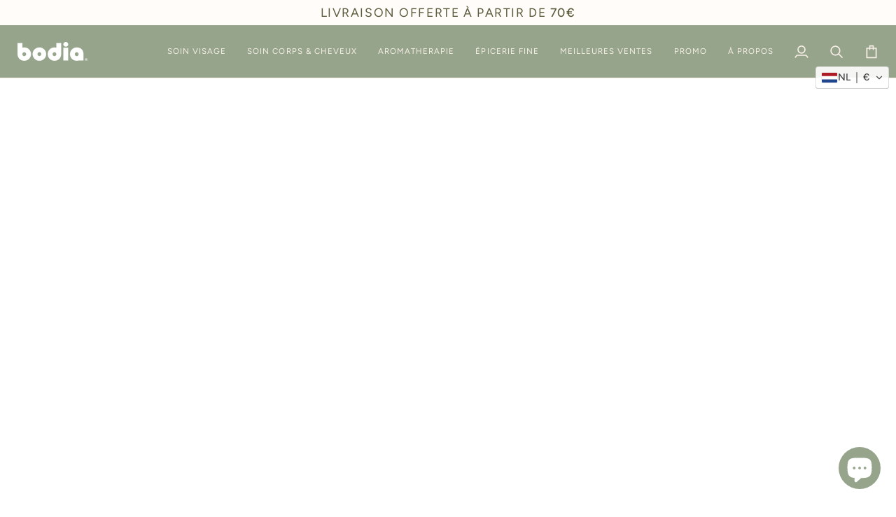

--- FILE ---
content_type: text/html; charset=utf-8
request_url: https://bodia.com/nl/products/body-butter-white-turmeric-ylang-ylang
body_size: 40341
content:
<!doctype html>




<html class="no-js" lang="nl" ><head>
  <meta charset="utf-8">
  <meta http-equiv="X-UA-Compatible" content="IE=edge,chrome=1">
  <meta name="viewport" content="width=device-width,initial-scale=1,viewport-fit=cover">
  <meta name="theme-color" content="#96a48c"><link rel="canonical" href="https://bodia.com/nl/products/body-butter-white-turmeric-ylang-ylang"><!-- ======================= Pipeline Theme V8.1.0 ========================= -->

  <!-- Preloading ================================================================== -->

  <link rel="preconnect" href="https://fonts.shopify.com" crossorigin><link rel="preload" href="//bodia.com/cdn/fonts/figtree/figtree_n3.e4cc0323f8b9feb279bf6ced9d868d88ce80289f.woff2" as="font" type="font/woff2" crossorigin><link rel="preload" href="//bodia.com/cdn/fonts/poppins/poppins_n2.99893b093cc6b797a8baf99180056d9e77320b68.woff2" as="font" type="font/woff2" crossorigin><link rel="preload" href="//bodia.com/cdn/fonts/figtree/figtree_n4.3c0838aba1701047e60be6a99a1b0a40ce9b8419.woff2" as="font" type="font/woff2" crossorigin><!-- Title and description ================================================ --><link rel="shortcut icon" href="//bodia.com/cdn/shop/files/favicon_bodia_cosmetique_naturel_32x32.png?v=1697095083" type="image/png">
  <title>
    

    Beurre Corporel Naturel Profondément Hydratant et Nourrissant
&ndash; Bodia Apothicaire

  </title><meta name="description" content="Nourrissant, protecteur et hydratant. La formule généreuse riche en huile de son de riz et en beurre de karité renforce la barrière cutanée de votre peau. Conçu pour les besoins quotidiens de la peau. Ce beurre est adapté à votre type de peau, qu&#39;elle nécessite une hydratation généreuse ou un rajeunissement rapide !">
  <!-- /snippets/social-meta-tags.liquid --><meta property="og:site_name" content="Bodia Apothicaire">
<meta property="og:url" content="https://bodia.com/nl/products/body-butter-white-turmeric-ylang-ylang">
<meta property="og:title" content="Beurre Corporel - Curcuma Blanc & Ylang Ylang">
<meta property="og:type" content="product">
<meta property="og:description" content="Nourrissant, protecteur et hydratant. La formule généreuse riche en huile de son de riz et en beurre de karité renforce la barrière cutanée de votre peau. Conçu pour les besoins quotidiens de la peau. Ce beurre est adapté à votre type de peau, qu&#39;elle nécessite une hydratation généreuse ou un rajeunissement rapide !"><meta property="og:price:amount" content="29.00">
  <meta property="og:price:currency" content="EUR">
      <meta property="og:image" content="http://bodia.com/cdn/shop/files/Body_butter_-_Ylang_Ylang_White_Turmeric-200ml.png?v=1750416646">
      <meta property="og:image:secure_url" content="https://bodia.com/cdn/shop/files/Body_butter_-_Ylang_Ylang_White_Turmeric-200ml.png?v=1750416646">
      <meta property="og:image:height" content="1080">
      <meta property="og:image:width" content="1080">
      <meta property="og:image" content="http://bodia.com/cdn/shop/files/bodybuttercosmetiquenaturelbodiaapothicairehydratelapeausalledebain.jpg?v=1750416646">
      <meta property="og:image:secure_url" content="https://bodia.com/cdn/shop/files/bodybuttercosmetiquenaturelbodiaapothicairehydratelapeausalledebain.jpg?v=1750416646">
      <meta property="og:image:height" content="1060">
      <meta property="og:image:width" content="1060">
      <meta property="og:image" content="http://bodia.com/cdn/shop/files/Packshot-hand-body-butter-natural-skin-care-moisturizing-repair.jpg?v=1750416646">
      <meta property="og:image:secure_url" content="https://bodia.com/cdn/shop/files/Packshot-hand-body-butter-natural-skin-care-moisturizing-repair.jpg?v=1750416646">
      <meta property="og:image:height" content="1080">
      <meta property="og:image:width" content="1080">
<!-- CSS ================================================================== -->

  <link href="//bodia.com/cdn/shop/t/17/assets/font-settings.css?v=37507599763577594241762479009" rel="stylesheet" type="text/css" media="all" />

  <!-- /snippets/css-variables.liquid -->


<style data-shopify>

:root {
/* ================ Layout Variables ================ */






--LAYOUT-WIDTH: 1100px;
--LAYOUT-GUTTER: 20px;
--LAYOUT-GUTTER-OFFSET: -20px;
--NAV-GUTTER: 15px;
--LAYOUT-OUTER: 25px;

/* ================ Product video ================ */

--COLOR-VIDEO-BG: #f2f2f2;


/* ================ Color Variables ================ */

/* === Backgrounds ===*/
--COLOR-BG: #ffffff;
--COLOR-BG-ACCENT: #fcfaf7;

/* === Text colors ===*/
--COLOR-TEXT-DARK: #111c19;
--COLOR-TEXT: #334641;
--COLOR-TEXT-LIGHT: #707e7a;

/* === Bright color ===*/
--COLOR-PRIMARY: #7dba52;
--COLOR-PRIMARY-HOVER: #569728;
--COLOR-PRIMARY-FADE: rgba(125, 186, 82, 0.05);
--COLOR-PRIMARY-FADE-HOVER: rgba(125, 186, 82, 0.1);--COLOR-PRIMARY-OPPOSITE: #ffffff;

/* === Secondary/link Color ===*/
--COLOR-SECONDARY: #96a48c;
--COLOR-SECONDARY-HOVER: #6c9054;
--COLOR-SECONDARY-FADE: rgba(150, 164, 140, 0.05);
--COLOR-SECONDARY-FADE-HOVER: rgba(150, 164, 140, 0.1);--COLOR-SECONDARY-OPPOSITE: #000000;

/* === Shades of grey ===*/
--COLOR-A5:  rgba(51, 70, 65, 0.05);
--COLOR-A10: rgba(51, 70, 65, 0.1);
--COLOR-A20: rgba(51, 70, 65, 0.2);
--COLOR-A35: rgba(51, 70, 65, 0.35);
--COLOR-A50: rgba(51, 70, 65, 0.5);
--COLOR-A80: rgba(51, 70, 65, 0.8);
--COLOR-A90: rgba(51, 70, 65, 0.9);
--COLOR-A95: rgba(51, 70, 65, 0.95);


/* ================ Inverted Color Variables ================ */

--INVERSE-BG: #2e413d;
--INVERSE-BG-ACCENT: #142b26;

/* === Text colors ===*/
--INVERSE-TEXT-DARK: #ffffff;
--INVERSE-TEXT: #ffffff;
--INVERSE-TEXT-LIGHT: #c0c6c5;

/* === Bright color ===*/
--INVERSE-PRIMARY: #ffe5da;
--INVERSE-PRIMARY-HOVER: #ffaf8e;
--INVERSE-PRIMARY-FADE: rgba(255, 229, 218, 0.05);
--INVERSE-PRIMARY-FADE-HOVER: rgba(255, 229, 218, 0.1);--INVERSE-PRIMARY-OPPOSITE: #000000;


/* === Second Color ===*/
--INVERSE-SECONDARY: #dff3fd;
--INVERSE-SECONDARY-HOVER: #91dbff;
--INVERSE-SECONDARY-FADE: rgba(223, 243, 253, 0.05);
--INVERSE-SECONDARY-FADE-HOVER: rgba(223, 243, 253, 0.1);--INVERSE-SECONDARY-OPPOSITE: #000000;


/* === Shades of grey ===*/
--INVERSE-A5:  rgba(255, 255, 255, 0.05);
--INVERSE-A10: rgba(255, 255, 255, 0.1);
--INVERSE-A20: rgba(255, 255, 255, 0.2);
--INVERSE-A35: rgba(255, 255, 255, 0.3);
--INVERSE-A80: rgba(255, 255, 255, 0.8);
--INVERSE-A90: rgba(255, 255, 255, 0.9);
--INVERSE-A95: rgba(255, 255, 255, 0.95);


/* ================ Bright Color Variables ================ */

--BRIGHT-BG: #e7caac;
--BRIGHT-BG-ACCENT: #96d36b;

/* === Text colors ===*/
--BRIGHT-TEXT-DARK: #a1a1a1;
--BRIGHT-TEXT: #616161;
--BRIGHT-TEXT-LIGHT: #898178;

/* === Bright color ===*/
--BRIGHT-PRIMARY: #ff4b00;
--BRIGHT-PRIMARY-HOVER: #b33500;
--BRIGHT-PRIMARY-FADE: rgba(255, 75, 0, 0.05);
--BRIGHT-PRIMARY-FADE-HOVER: rgba(255, 75, 0, 0.1);--BRIGHT-PRIMARY-OPPOSITE: #000000;


/* === Second Color ===*/
--BRIGHT-SECONDARY: #96a48c;
--BRIGHT-SECONDARY-HOVER: #6c9054;
--BRIGHT-SECONDARY-FADE: rgba(150, 164, 140, 0.05);
--BRIGHT-SECONDARY-FADE-HOVER: rgba(150, 164, 140, 0.1);--BRIGHT-SECONDARY-OPPOSITE: #000000;


/* === Shades of grey ===*/
--BRIGHT-A5:  rgba(97, 97, 97, 0.05);
--BRIGHT-A10: rgba(97, 97, 97, 0.1);
--BRIGHT-A20: rgba(97, 97, 97, 0.2);
--BRIGHT-A35: rgba(97, 97, 97, 0.3);
--BRIGHT-A80: rgba(97, 97, 97, 0.8);
--BRIGHT-A90: rgba(97, 97, 97, 0.9);
--BRIGHT-A95: rgba(97, 97, 97, 0.95);


/* === Account Bar ===*/
--COLOR-ANNOUNCEMENT-BG: #fffcf9;
--COLOR-ANNOUNCEMENT-TEXT: #595B3C;

/* === Nav and dropdown link background ===*/
--COLOR-NAV: #96a48c;
--COLOR-NAV-TEXT: #f8f0e7;
--COLOR-NAV-TEXT-DARK: #eecba5;
--COLOR-NAV-TEXT-LIGHT: #dbd9cc;
--COLOR-NAV-BORDER: #f8f0e7;
--COLOR-NAV-A10: rgba(248, 240, 231, 0.1);
--COLOR-NAV-A50: rgba(248, 240, 231, 0.5);
--COLOR-HIGHLIGHT-LINK: #96d36b;

/* === Site Footer ===*/
--COLOR-FOOTER-BG: #96a48c;
--COLOR-FOOTER-TEXT: #ffffff;
--COLOR-FOOTER-A5: rgba(255, 255, 255, 0.05);
--COLOR-FOOTER-A15: rgba(255, 255, 255, 0.15);
--COLOR-FOOTER-A90: rgba(255, 255, 255, 0.9);

/* === Sub-Footer ===*/
--COLOR-SUB-FOOTER-BG: #000000;
--COLOR-SUB-FOOTER-TEXT: #fcfaf7;
--COLOR-SUB-FOOTER-A5: rgba(252, 250, 247, 0.05);
--COLOR-SUB-FOOTER-A15: rgba(252, 250, 247, 0.15);
--COLOR-SUB-FOOTER-A90: rgba(252, 250, 247, 0.9);

/* === Products ===*/
--PRODUCT-GRID-ASPECT-RATIO: 110.0%;

/* === Product badges ===*/
--COLOR-BADGE: #ffffff;
--COLOR-BADGE-TEXT: #656565;
--COLOR-BADGE-TEXT-DARK: #453939;
--COLOR-BADGE-TEXT-HOVER: #8b8b8b;
--COLOR-BADGE-HAIRLINE: #f7f7f7;

/* === Product item slider ===*/--COLOR-PRODUCT-SLIDER: #ffffff;--COLOR-PRODUCT-SLIDER-OPPOSITE: rgba(13, 13, 13, 0.06);/* === disabled form colors ===*/
--COLOR-DISABLED-BG: #ebedec;
--COLOR-DISABLED-TEXT: #b8bebd;

--INVERSE-DISABLED-BG: #435450;
--INVERSE-DISABLED-TEXT: #778481;


/* === Tailwind RGBA Palette ===*/
--RGB-CANVAS: 255 255 255;
--RGB-CONTENT: 51 70 65;
--RGB-PRIMARY: 125 186 82;
--RGB-SECONDARY: 150 164 140;

--RGB-DARK-CANVAS: 46 65 61;
--RGB-DARK-CONTENT: 255 255 255;
--RGB-DARK-PRIMARY: 255 229 218;
--RGB-DARK-SECONDARY: 223 243 253;

--RGB-BRIGHT-CANVAS: 231 202 172;
--RGB-BRIGHT-CONTENT: 97 97 97;
--RGB-BRIGHT-PRIMARY: 255 75 0;
--RGB-BRIGHT-SECONDARY: 150 164 140;

--RGB-PRIMARY-CONTRAST: 255 255 255;
--RGB-SECONDARY-CONTRAST: 0 0 0;

--RGB-DARK-PRIMARY-CONTRAST: 0 0 0;
--RGB-DARK-SECONDARY-CONTRAST: 0 0 0;

--RGB-BRIGHT-PRIMARY-CONTRAST: 0 0 0;
--RGB-BRIGHT-SECONDARY-CONTRAST: 0 0 0;


/* === Button Radius === */
--BUTTON-RADIUS: 0px;


/* === Icon Stroke Width === */
--ICON-STROKE-WIDTH: 2px;


/* ================ Typography ================ */

--FONT-STACK-BODY: Figtree, sans-serif;
--FONT-STYLE-BODY: normal;
--FONT-WEIGHT-BODY: 300;
--FONT-WEIGHT-BODY-BOLD: 400;
--FONT-ADJUST-BODY: 1.0;

  --FONT-BODY-TRANSFORM: none;
  --FONT-BODY-LETTER-SPACING: normal;


--FONT-STACK-HEADING: Poppins, sans-serif;
--FONT-STYLE-HEADING: normal;
--FONT-WEIGHT-HEADING: 200;
--FONT-WEIGHT-HEADING-BOLD: 300;
--FONT-ADJUST-HEADING: 1.0;

  --FONT-HEADING-TRANSFORM: none;
  --FONT-HEADING-LETTER-SPACING: normal;


--FONT-STACK-ACCENT: Figtree, sans-serif;
--FONT-STYLE-ACCENT: normal;
--FONT-WEIGHT-ACCENT: 400;
--FONT-WEIGHT-ACCENT-BOLD: 500;
--FONT-ADJUST-ACCENT: 1.0;

  --FONT-ACCENT-TRANSFORM: uppercase;
  --FONT-ACCENT-LETTER-SPACING: 0.09em;

--TYPE-STACK-NAV: Figtree, sans-serif;
--TYPE-STYLE-NAV: normal;
--TYPE-ADJUST-NAV: 1.0;
--TYPE-WEIGHT-NAV: 400;

  --FONT-NAV-TRANSFORM: uppercase;
  --FONT-NAV-LETTER-SPACING: 0.09em;

--TYPE-STACK-BUTTON: Figtree, sans-serif;
--TYPE-STYLE-BUTTON: normal;
--TYPE-ADJUST-BUTTON: 1.0;
--TYPE-WEIGHT-BUTTON: 500;

  --FONT-BUTTON-TRANSFORM: uppercase;
  --FONT-BUTTON-LETTER-SPACING: 0.09em;

--TYPE-STACK-KICKER: Figtree, sans-serif;
--TYPE-STYLE-KICKER: normal;
--TYPE-ADJUST-KICKER: 1.0;
--TYPE-WEIGHT-KICKER: 500;

  --FONT-KICKER-TRANSFORM: uppercase;
  --FONT-KICKER-LETTER-SPACING: 0.09em;



--ICO-SELECT: url('//bodia.com/cdn/shop/t/17/assets/ico-select.svg?v=13789274081258821671762479009');


/* ================ Photo correction ================ */
--PHOTO-CORRECTION: 100%;



}


/* ================ Typography ================ */
/* ================ type-scale.com ============ */

/* 1.16 base 13 */
:root {
 --font-1: 10px;
 --font-2: 11.3px;
 --font-3: 12px;
 --font-4: 13px;
 --font-5: 15.5px;
 --font-6: 17px;
 --font-7: 20px;
 --font-8: 23.5px;
 --font-9: 27px;
 --font-10:32px;
 --font-11:37px;
 --font-12:43px;
 --font-13:49px;
 --font-14:57px;
 --font-15:67px;
}

/* 1.175 base 13.5 */
@media only screen and (min-width: 480px) and (max-width: 1099px) {
  :root {
    --font-1: 10px;
    --font-2: 11.5px;
    --font-3: 12.5px;
    --font-4: 13.5px;
    --font-5: 16px;
    --font-6: 18px;
    --font-7: 21px;
    --font-8: 25px;
    --font-9: 29px;
    --font-10:34px;
    --font-11:40px;
    --font-12:47px;
    --font-13:56px;
    --font-14:65px;
   --font-15:77px;
  }
}
/* 1.22 base 14.5 */
@media only screen and (min-width: 1100px) {
  :root {
    --font-1: 10px;
    --font-2: 11.5px;
    --font-3: 13px;
    --font-4: 14.5px;
    --font-5: 17.5px;
    --font-6: 22px;
    --font-7: 26px;
    --font-8: 32px;
    --font-9: 39px;
    --font-10:48px;
    --font-11:58px;
    --font-12:71px;
    --font-13:87px;
    --font-14:106px;
    --font-15:129px;
 }
}


</style>


  <link href="//bodia.com/cdn/shop/t/17/assets/theme.css?v=111940106638163354671762478986" rel="stylesheet" type="text/css" media="all" />

  <script>
    document.documentElement.className = document.documentElement.className.replace('no-js', 'js');

    
      document.documentElement.classList.add('aos-initialized');let root = '/nl';
    if (root[root.length - 1] !== '/') {
      root = `${root}/`;
    }
    var theme = {
      routes: {
        root_url: root,
        cart: '/nl/cart',
        cart_add_url: '/nl/cart/add',
        product_recommendations_url: '/nl/recommendations/products',
        account_addresses_url: '/nl/account/addresses',
        predictive_search_url: '/nl/search/suggest'
      },
      state: {
        cartOpen: null,
      },
      sizes: {
        small: 480,
        medium: 768,
        large: 1100,
        widescreen: 1400
      },
      assets: {
        photoswipe: '//bodia.com/cdn/shop/t/17/assets/photoswipe.js?v=169308975333299535361762478983',
        smoothscroll: '//bodia.com/cdn/shop/t/17/assets/smoothscroll.js?v=37906625415260927261762478983',
        swatches: '//bodia.com/cdn/shop/t/17/assets/swatches.json?v=17256643191622149961762478985',
        noImage: '//bodia.com/cdn/shopifycloud/storefront/assets/no-image-2048-a2addb12.gif',
        
        
        base: '//bodia.com/cdn/shop/t/17/assets/'
        
      },
      strings: {
        swatchesKey: "Couleur",
        addToCart: "Ajouter au panier",
        estimateShipping: "Estimation des frais de port",
        noShippingAvailable: "Nous ne livrons pas à cette destination.",
        free: "Libérer",
        from: "À partir de",
        preOrder: "Pré-commander",
        soldOut: "Épuisé",
        sale: "Soldes",
        subscription: "Abonnement",
        unavailable: "Non disponible",
        unitPrice: "Prix ​​unitaire",
        unitPriceSeparator: "par",
        stockout: "Tout le stock disponible est dans le panier",
        products: "Produits",
        pages: "Pages",
        collections: "Collections",
        resultsFor: "Résultats pour",
        noResultsFor: "Aucun résultat pour",
        articles: "Articles",
        successMessage: "Lien copié dans le presse-papiers",
      },
      settings: {
        badge_sale_type: "percentage",
        animate_hover: true,
        animate_scroll: true,
        show_locale_desktop: null,
        show_locale_mobile: null,
        show_currency_desktop: null,
        show_currency_mobile: null,
        currency_select_type: "country",
        currency_code_enable: false,
        cycle_images_hover_delay: 0.8
      },
      info: {
        name: 'pipeline'
      },
      version: '8.1.0',
      moneyFormat: "\u003cspan class=trans-money\u003e€{{amount}}\u003c\/span\u003e",
      shopCurrency: "EUR",
      currencyCode: "EUR"
    }
    let windowInnerHeight = window.innerHeight;
    document.documentElement.style.setProperty('--full-screen', `${windowInnerHeight}px`);
    document.documentElement.style.setProperty('--three-quarters', `${windowInnerHeight * 0.75}px`);
    document.documentElement.style.setProperty('--two-thirds', `${windowInnerHeight * 0.66}px`);
    document.documentElement.style.setProperty('--one-half', `${windowInnerHeight * 0.5}px`);
    document.documentElement.style.setProperty('--one-third', `${windowInnerHeight * 0.33}px`);
    document.documentElement.style.setProperty('--one-fifth', `${windowInnerHeight * 0.2}px`);

    window.isRTL = document.documentElement.getAttribute('dir') === 'rtl';
  </script><!-- Theme Javascript ============================================================== -->
  <script src="//bodia.com/cdn/shop/t/17/assets/vendor.js?v=69555399850987115801762478989" defer="defer"></script>
  <script src="//bodia.com/cdn/shop/t/17/assets/theme.js?v=42391841312106742781762478988" defer="defer"></script>

  
  <script>
    function addLoadingClassToLoadingImages(container) {
      container.querySelectorAll('[data-needs-loading-animation] img').forEach((el) => {
        if (!el.complete) {
          el.parentNode.classList.add('loading-shimmer');
        }
      });
    }

    // Remove loading class from all already loaded images
    function removeLoadingClassFromLoadedImages(container) {
      container.querySelectorAll('img').forEach((el) => {
        if (el.complete) {
          delete el.parentNode.dataset.needsLoadingAnimation;
          el.parentNode.classList.remove('loading-shimmer');
        }
      });
    }

    // Remove loading class from image on `load` event
    function handleImageLoaded(el) {
      if (el.tagName == 'IMG' && el.parentNode.classList.contains('loading-shimmer')) {
        delete el.parentNode.dataset.needsLoadingAnimation;
        el.parentNode.classList.remove('loading-shimmer');
      }
    }

    // Watch for any load events that bubble up from child elements
    document.addEventListener(
      'load',
      (e) => {
        const el = e.target;

        // Capture load events from img tags and then remove their `loading-shimmer` class
        handleImageLoaded(el);
      },
      true
    );

    // Tasks to run when the DOM elements are available
    window.addEventListener('DOMContentLoaded', () => {
      addLoadingClassToLoadingImages(document);
    });
  </script>

  <script>
    (function () {
      function onPageShowEvents() {
        if ('requestIdleCallback' in window) {
          requestIdleCallback(initCartEvent, { timeout: 500 })
        } else {
          initCartEvent()
        }
        function initCartEvent(){
          window.fetch(window.theme.routes.cart + '.js')
          .then((response) => {
            if(!response.ok){
              throw {status: response.statusText};
            }
            return response.json();
          })
          .then((response) => {
            document.dispatchEvent(new CustomEvent('theme:cart:change', {
              detail: {
                cart: response,
              },
              bubbles: true,
            }));
            return response;
          })
          .catch((e) => {
            console.error(e);
          });
        }
      };
      window.onpageshow = onPageShowEvents;
    })();
  </script>

  <script type="text/javascript">
    if (window.MSInputMethodContext && document.documentMode) {
      var scripts = document.getElementsByTagName('script')[0];
      var polyfill = document.createElement("script");
      polyfill.defer = true;
      polyfill.src = "//bodia.com/cdn/shop/t/17/assets/ie11.js?v=144489047535103983231762478981";

      scripts.parentNode.insertBefore(polyfill, scripts);
    }
  </script>

  <!-- Shopify app scripts =========================================================== -->
  <script>window.performance && window.performance.mark && window.performance.mark('shopify.content_for_header.start');</script><meta name="google-site-verification" content="YhaZq74t4XH31Pr-icQipdhnoceS6lt70CUQ6gCM3ls">
<meta id="shopify-digital-wallet" name="shopify-digital-wallet" content="/76134515021/digital_wallets/dialog">
<link rel="alternate" hreflang="x-default" href="https://bodia.com/products/body-butter-white-turmeric-ylang-ylang">
<link rel="alternate" hreflang="fr" href="https://bodia.com/products/body-butter-white-turmeric-ylang-ylang">
<link rel="alternate" hreflang="zh-Hans" href="https://bodia.com/zh/products/body-butter-white-turmeric-ylang-ylang">
<link rel="alternate" hreflang="ja" href="https://bodia.com/ja/products/body-butter-white-turmeric-ylang-ylang">
<link rel="alternate" hreflang="it" href="https://bodia.com/it/products/body-butter-white-turmeric-ylang-ylang">
<link rel="alternate" hreflang="ru" href="https://bodia.com/ru/products/body-butter-white-turmeric-ylang-ylang">
<link rel="alternate" hreflang="de" href="https://bodia.com/de/products/body-butter-white-turmeric-ylang-ylang">
<link rel="alternate" hreflang="ko" href="https://bodia.com/ko/products/body-butter-white-turmeric-ylang-ylang">
<link rel="alternate" hreflang="sv" href="https://bodia.com/sv/products/body-butter-white-turmeric-ylang-ylang">
<link rel="alternate" hreflang="nl" href="https://bodia.com/nl/products/body-butter-white-turmeric-ylang-ylang">
<link rel="alternate" hreflang="fil" href="https://bodia.com/fil/products/body-butter-white-turmeric-ylang-ylang">
<link rel="alternate" hreflang="no" href="https://bodia.com/no/products/body-butter-white-turmeric-ylang-ylang">
<link rel="alternate" hreflang="uk" href="https://bodia.com/uk/products/body-butter-white-turmeric-ylang-ylang">
<link rel="alternate" hreflang="sl" href="https://bodia.com/sl/products/body-butter-white-turmeric-ylang-ylang">
<link rel="alternate" hreflang="lb" href="https://bodia.com/lb/products/body-butter-white-turmeric-ylang-ylang">
<link rel="alternate" hreflang="lt" href="https://bodia.com/lt/products/body-butter-white-turmeric-ylang-ylang">
<link rel="alternate" hreflang="hu" href="https://bodia.com/hu/products/body-butter-white-turmeric-ylang-ylang">
<link rel="alternate" hreflang="da" href="https://bodia.com/da/products/body-butter-white-turmeric-ylang-ylang">
<link rel="alternate" hreflang="es" href="https://bodia.com/es/products/body-butter-white-turmeric-ylang-ylang">
<link rel="alternate" hreflang="en" href="https://bodia.com/en/products/body-butter-white-turmeric-ylang-ylang">
<link rel="alternate" hreflang="cs" href="https://bodia.com/cs/products/body-butter-white-turmeric-ylang-ylang">
<link rel="alternate" hreflang="sk" href="https://bodia.com/sk/products/body-butter-white-turmeric-ylang-ylang">
<link rel="alternate" hreflang="zh-Hans-AC" href="https://bodia.com/zh/products/body-butter-white-turmeric-ylang-ylang">
<link rel="alternate" hreflang="zh-Hans-AE" href="https://bodia.com/zh/products/body-butter-white-turmeric-ylang-ylang">
<link rel="alternate" hreflang="zh-Hans-AO" href="https://bodia.com/zh/products/body-butter-white-turmeric-ylang-ylang">
<link rel="alternate" hreflang="zh-Hans-AR" href="https://bodia.com/zh/products/body-butter-white-turmeric-ylang-ylang">
<link rel="alternate" hreflang="zh-Hans-AT" href="https://bodia.com/zh/products/body-butter-white-turmeric-ylang-ylang">
<link rel="alternate" hreflang="zh-Hans-AU" href="https://bodia.com/zh/products/body-butter-white-turmeric-ylang-ylang">
<link rel="alternate" hreflang="zh-Hans-BE" href="https://bodia.com/zh/products/body-butter-white-turmeric-ylang-ylang">
<link rel="alternate" hreflang="zh-Hans-BF" href="https://bodia.com/zh/products/body-butter-white-turmeric-ylang-ylang">
<link rel="alternate" hreflang="zh-Hans-BG" href="https://bodia.com/zh/products/body-butter-white-turmeric-ylang-ylang">
<link rel="alternate" hreflang="zh-Hans-BI" href="https://bodia.com/zh/products/body-butter-white-turmeric-ylang-ylang">
<link rel="alternate" hreflang="zh-Hans-BJ" href="https://bodia.com/zh/products/body-butter-white-turmeric-ylang-ylang">
<link rel="alternate" hreflang="zh-Hans-BO" href="https://bodia.com/zh/products/body-butter-white-turmeric-ylang-ylang">
<link rel="alternate" hreflang="zh-Hans-BR" href="https://bodia.com/zh/products/body-butter-white-turmeric-ylang-ylang">
<link rel="alternate" hreflang="zh-Hans-BW" href="https://bodia.com/zh/products/body-butter-white-turmeric-ylang-ylang">
<link rel="alternate" hreflang="zh-Hans-CA" href="https://bodia.com/zh/products/body-butter-white-turmeric-ylang-ylang">
<link rel="alternate" hreflang="zh-Hans-CD" href="https://bodia.com/zh/products/body-butter-white-turmeric-ylang-ylang">
<link rel="alternate" hreflang="zh-Hans-CF" href="https://bodia.com/zh/products/body-butter-white-turmeric-ylang-ylang">
<link rel="alternate" hreflang="zh-Hans-CG" href="https://bodia.com/zh/products/body-butter-white-turmeric-ylang-ylang">
<link rel="alternate" hreflang="zh-Hans-CH" href="https://bodia.com/zh/products/body-butter-white-turmeric-ylang-ylang">
<link rel="alternate" hreflang="zh-Hans-CI" href="https://bodia.com/zh/products/body-butter-white-turmeric-ylang-ylang">
<link rel="alternate" hreflang="zh-Hans-CL" href="https://bodia.com/zh/products/body-butter-white-turmeric-ylang-ylang">
<link rel="alternate" hreflang="zh-Hans-CM" href="https://bodia.com/zh/products/body-butter-white-turmeric-ylang-ylang">
<link rel="alternate" hreflang="zh-Hans-CN" href="https://bodia.com/zh/products/body-butter-white-turmeric-ylang-ylang">
<link rel="alternate" hreflang="zh-Hans-CO" href="https://bodia.com/zh/products/body-butter-white-turmeric-ylang-ylang">
<link rel="alternate" hreflang="zh-Hans-CV" href="https://bodia.com/zh/products/body-butter-white-turmeric-ylang-ylang">
<link rel="alternate" hreflang="zh-Hans-CY" href="https://bodia.com/zh/products/body-butter-white-turmeric-ylang-ylang">
<link rel="alternate" hreflang="zh-Hans-CZ" href="https://bodia.com/zh/products/body-butter-white-turmeric-ylang-ylang">
<link rel="alternate" hreflang="zh-Hans-DE" href="https://bodia.com/zh/products/body-butter-white-turmeric-ylang-ylang">
<link rel="alternate" hreflang="zh-Hans-DJ" href="https://bodia.com/zh/products/body-butter-white-turmeric-ylang-ylang">
<link rel="alternate" hreflang="zh-Hans-DK" href="https://bodia.com/zh/products/body-butter-white-turmeric-ylang-ylang">
<link rel="alternate" hreflang="zh-Hans-DZ" href="https://bodia.com/zh/products/body-butter-white-turmeric-ylang-ylang">
<link rel="alternate" hreflang="zh-Hans-EC" href="https://bodia.com/zh/products/body-butter-white-turmeric-ylang-ylang">
<link rel="alternate" hreflang="zh-Hans-EE" href="https://bodia.com/zh/products/body-butter-white-turmeric-ylang-ylang">
<link rel="alternate" hreflang="zh-Hans-EG" href="https://bodia.com/zh/products/body-butter-white-turmeric-ylang-ylang">
<link rel="alternate" hreflang="zh-Hans-EH" href="https://bodia.com/zh/products/body-butter-white-turmeric-ylang-ylang">
<link rel="alternate" hreflang="zh-Hans-ER" href="https://bodia.com/zh/products/body-butter-white-turmeric-ylang-ylang">
<link rel="alternate" hreflang="zh-Hans-ES" href="https://bodia.com/zh/products/body-butter-white-turmeric-ylang-ylang">
<link rel="alternate" hreflang="zh-Hans-ET" href="https://bodia.com/zh/products/body-butter-white-turmeric-ylang-ylang">
<link rel="alternate" hreflang="zh-Hans-FI" href="https://bodia.com/zh/products/body-butter-white-turmeric-ylang-ylang">
<link rel="alternate" hreflang="zh-Hans-FK" href="https://bodia.com/zh/products/body-butter-white-turmeric-ylang-ylang">
<link rel="alternate" hreflang="zh-Hans-FR" href="https://bodia.com/zh/products/body-butter-white-turmeric-ylang-ylang">
<link rel="alternate" hreflang="zh-Hans-GA" href="https://bodia.com/zh/products/body-butter-white-turmeric-ylang-ylang">
<link rel="alternate" hreflang="zh-Hans-GB" href="https://bodia.com/zh/products/body-butter-white-turmeric-ylang-ylang">
<link rel="alternate" hreflang="zh-Hans-GF" href="https://bodia.com/zh/products/body-butter-white-turmeric-ylang-ylang">
<link rel="alternate" hreflang="zh-Hans-GH" href="https://bodia.com/zh/products/body-butter-white-turmeric-ylang-ylang">
<link rel="alternate" hreflang="zh-Hans-GM" href="https://bodia.com/zh/products/body-butter-white-turmeric-ylang-ylang">
<link rel="alternate" hreflang="zh-Hans-GN" href="https://bodia.com/zh/products/body-butter-white-turmeric-ylang-ylang">
<link rel="alternate" hreflang="zh-Hans-GQ" href="https://bodia.com/zh/products/body-butter-white-turmeric-ylang-ylang">
<link rel="alternate" hreflang="zh-Hans-GR" href="https://bodia.com/zh/products/body-butter-white-turmeric-ylang-ylang">
<link rel="alternate" hreflang="zh-Hans-GS" href="https://bodia.com/zh/products/body-butter-white-turmeric-ylang-ylang">
<link rel="alternate" hreflang="zh-Hans-GW" href="https://bodia.com/zh/products/body-butter-white-turmeric-ylang-ylang">
<link rel="alternate" hreflang="zh-Hans-GY" href="https://bodia.com/zh/products/body-butter-white-turmeric-ylang-ylang">
<link rel="alternate" hreflang="zh-Hans-HK" href="https://bodia.com/zh/products/body-butter-white-turmeric-ylang-ylang">
<link rel="alternate" hreflang="zh-Hans-HR" href="https://bodia.com/zh/products/body-butter-white-turmeric-ylang-ylang">
<link rel="alternate" hreflang="zh-Hans-HU" href="https://bodia.com/zh/products/body-butter-white-turmeric-ylang-ylang">
<link rel="alternate" hreflang="zh-Hans-ID" href="https://bodia.com/zh/products/body-butter-white-turmeric-ylang-ylang">
<link rel="alternate" hreflang="zh-Hans-IE" href="https://bodia.com/zh/products/body-butter-white-turmeric-ylang-ylang">
<link rel="alternate" hreflang="zh-Hans-IL" href="https://bodia.com/zh/products/body-butter-white-turmeric-ylang-ylang">
<link rel="alternate" hreflang="zh-Hans-IN" href="https://bodia.com/zh/products/body-butter-white-turmeric-ylang-ylang">
<link rel="alternate" hreflang="zh-Hans-IO" href="https://bodia.com/zh/products/body-butter-white-turmeric-ylang-ylang">
<link rel="alternate" hreflang="zh-Hans-IT" href="https://bodia.com/zh/products/body-butter-white-turmeric-ylang-ylang">
<link rel="alternate" hreflang="zh-Hans-JP" href="https://bodia.com/zh/products/body-butter-white-turmeric-ylang-ylang">
<link rel="alternate" hreflang="zh-Hans-KE" href="https://bodia.com/zh/products/body-butter-white-turmeric-ylang-ylang">
<link rel="alternate" hreflang="zh-Hans-KM" href="https://bodia.com/zh/products/body-butter-white-turmeric-ylang-ylang">
<link rel="alternate" hreflang="zh-Hans-KR" href="https://bodia.com/zh/products/body-butter-white-turmeric-ylang-ylang">
<link rel="alternate" hreflang="zh-Hans-LA" href="https://bodia.com/zh/products/body-butter-white-turmeric-ylang-ylang">
<link rel="alternate" hreflang="zh-Hans-LR" href="https://bodia.com/zh/products/body-butter-white-turmeric-ylang-ylang">
<link rel="alternate" hreflang="zh-Hans-LS" href="https://bodia.com/zh/products/body-butter-white-turmeric-ylang-ylang">
<link rel="alternate" hreflang="zh-Hans-LT" href="https://bodia.com/zh/products/body-butter-white-turmeric-ylang-ylang">
<link rel="alternate" hreflang="zh-Hans-LU" href="https://bodia.com/zh/products/body-butter-white-turmeric-ylang-ylang">
<link rel="alternate" hreflang="zh-Hans-LV" href="https://bodia.com/zh/products/body-butter-white-turmeric-ylang-ylang">
<link rel="alternate" hreflang="zh-Hans-LY" href="https://bodia.com/zh/products/body-butter-white-turmeric-ylang-ylang">
<link rel="alternate" hreflang="zh-Hans-MA" href="https://bodia.com/zh/products/body-butter-white-turmeric-ylang-ylang">
<link rel="alternate" hreflang="zh-Hans-MG" href="https://bodia.com/zh/products/body-butter-white-turmeric-ylang-ylang">
<link rel="alternate" hreflang="zh-Hans-ML" href="https://bodia.com/zh/products/body-butter-white-turmeric-ylang-ylang">
<link rel="alternate" hreflang="zh-Hans-MM" href="https://bodia.com/zh/products/body-butter-white-turmeric-ylang-ylang">
<link rel="alternate" hreflang="zh-Hans-MO" href="https://bodia.com/zh/products/body-butter-white-turmeric-ylang-ylang">
<link rel="alternate" hreflang="zh-Hans-MR" href="https://bodia.com/zh/products/body-butter-white-turmeric-ylang-ylang">
<link rel="alternate" hreflang="zh-Hans-MT" href="https://bodia.com/zh/products/body-butter-white-turmeric-ylang-ylang">
<link rel="alternate" hreflang="zh-Hans-MU" href="https://bodia.com/zh/products/body-butter-white-turmeric-ylang-ylang">
<link rel="alternate" hreflang="zh-Hans-MW" href="https://bodia.com/zh/products/body-butter-white-turmeric-ylang-ylang">
<link rel="alternate" hreflang="zh-Hans-MX" href="https://bodia.com/zh/products/body-butter-white-turmeric-ylang-ylang">
<link rel="alternate" hreflang="zh-Hans-MY" href="https://bodia.com/zh/products/body-butter-white-turmeric-ylang-ylang">
<link rel="alternate" hreflang="zh-Hans-MZ" href="https://bodia.com/zh/products/body-butter-white-turmeric-ylang-ylang">
<link rel="alternate" hreflang="zh-Hans-NA" href="https://bodia.com/zh/products/body-butter-white-turmeric-ylang-ylang">
<link rel="alternate" hreflang="zh-Hans-NE" href="https://bodia.com/zh/products/body-butter-white-turmeric-ylang-ylang">
<link rel="alternate" hreflang="zh-Hans-NG" href="https://bodia.com/zh/products/body-butter-white-turmeric-ylang-ylang">
<link rel="alternate" hreflang="zh-Hans-NL" href="https://bodia.com/zh/products/body-butter-white-turmeric-ylang-ylang">
<link rel="alternate" hreflang="zh-Hans-NO" href="https://bodia.com/zh/products/body-butter-white-turmeric-ylang-ylang">
<link rel="alternate" hreflang="zh-Hans-NP" href="https://bodia.com/zh/products/body-butter-white-turmeric-ylang-ylang">
<link rel="alternate" hreflang="zh-Hans-NZ" href="https://bodia.com/zh/products/body-butter-white-turmeric-ylang-ylang">
<link rel="alternate" hreflang="zh-Hans-PE" href="https://bodia.com/zh/products/body-butter-white-turmeric-ylang-ylang">
<link rel="alternate" hreflang="zh-Hans-PH" href="https://bodia.com/zh/products/body-butter-white-turmeric-ylang-ylang">
<link rel="alternate" hreflang="zh-Hans-PL" href="https://bodia.com/zh/products/body-butter-white-turmeric-ylang-ylang">
<link rel="alternate" hreflang="zh-Hans-PT" href="https://bodia.com/zh/products/body-butter-white-turmeric-ylang-ylang">
<link rel="alternate" hreflang="zh-Hans-PY" href="https://bodia.com/zh/products/body-butter-white-turmeric-ylang-ylang">
<link rel="alternate" hreflang="zh-Hans-RE" href="https://bodia.com/zh/products/body-butter-white-turmeric-ylang-ylang">
<link rel="alternate" hreflang="zh-Hans-RO" href="https://bodia.com/zh/products/body-butter-white-turmeric-ylang-ylang">
<link rel="alternate" hreflang="zh-Hans-RW" href="https://bodia.com/zh/products/body-butter-white-turmeric-ylang-ylang">
<link rel="alternate" hreflang="zh-Hans-SC" href="https://bodia.com/zh/products/body-butter-white-turmeric-ylang-ylang">
<link rel="alternate" hreflang="zh-Hans-SD" href="https://bodia.com/zh/products/body-butter-white-turmeric-ylang-ylang">
<link rel="alternate" hreflang="zh-Hans-SE" href="https://bodia.com/zh/products/body-butter-white-turmeric-ylang-ylang">
<link rel="alternate" hreflang="zh-Hans-SG" href="https://bodia.com/zh/products/body-butter-white-turmeric-ylang-ylang">
<link rel="alternate" hreflang="zh-Hans-SH" href="https://bodia.com/zh/products/body-butter-white-turmeric-ylang-ylang">
<link rel="alternate" hreflang="zh-Hans-SI" href="https://bodia.com/zh/products/body-butter-white-turmeric-ylang-ylang">
<link rel="alternate" hreflang="zh-Hans-SK" href="https://bodia.com/zh/products/body-butter-white-turmeric-ylang-ylang">
<link rel="alternate" hreflang="zh-Hans-SL" href="https://bodia.com/zh/products/body-butter-white-turmeric-ylang-ylang">
<link rel="alternate" hreflang="zh-Hans-SN" href="https://bodia.com/zh/products/body-butter-white-turmeric-ylang-ylang">
<link rel="alternate" hreflang="zh-Hans-SO" href="https://bodia.com/zh/products/body-butter-white-turmeric-ylang-ylang">
<link rel="alternate" hreflang="zh-Hans-SR" href="https://bodia.com/zh/products/body-butter-white-turmeric-ylang-ylang">
<link rel="alternate" hreflang="zh-Hans-SS" href="https://bodia.com/zh/products/body-butter-white-turmeric-ylang-ylang">
<link rel="alternate" hreflang="zh-Hans-ST" href="https://bodia.com/zh/products/body-butter-white-turmeric-ylang-ylang">
<link rel="alternate" hreflang="zh-Hans-SZ" href="https://bodia.com/zh/products/body-butter-white-turmeric-ylang-ylang">
<link rel="alternate" hreflang="zh-Hans-TA" href="https://bodia.com/zh/products/body-butter-white-turmeric-ylang-ylang">
<link rel="alternate" hreflang="zh-Hans-TD" href="https://bodia.com/zh/products/body-butter-white-turmeric-ylang-ylang">
<link rel="alternate" hreflang="zh-Hans-TF" href="https://bodia.com/zh/products/body-butter-white-turmeric-ylang-ylang">
<link rel="alternate" hreflang="zh-Hans-TG" href="https://bodia.com/zh/products/body-butter-white-turmeric-ylang-ylang">
<link rel="alternate" hreflang="zh-Hans-TH" href="https://bodia.com/zh/products/body-butter-white-turmeric-ylang-ylang">
<link rel="alternate" hreflang="zh-Hans-TN" href="https://bodia.com/zh/products/body-butter-white-turmeric-ylang-ylang">
<link rel="alternate" hreflang="zh-Hans-TW" href="https://bodia.com/zh/products/body-butter-white-turmeric-ylang-ylang">
<link rel="alternate" hreflang="zh-Hans-TZ" href="https://bodia.com/zh/products/body-butter-white-turmeric-ylang-ylang">
<link rel="alternate" hreflang="zh-Hans-UG" href="https://bodia.com/zh/products/body-butter-white-turmeric-ylang-ylang">
<link rel="alternate" hreflang="zh-Hans-US" href="https://bodia.com/zh/products/body-butter-white-turmeric-ylang-ylang">
<link rel="alternate" hreflang="zh-Hans-UY" href="https://bodia.com/zh/products/body-butter-white-turmeric-ylang-ylang">
<link rel="alternate" hreflang="zh-Hans-VE" href="https://bodia.com/zh/products/body-butter-white-turmeric-ylang-ylang">
<link rel="alternate" hreflang="zh-Hans-VN" href="https://bodia.com/zh/products/body-butter-white-turmeric-ylang-ylang">
<link rel="alternate" hreflang="zh-Hans-YT" href="https://bodia.com/zh/products/body-butter-white-turmeric-ylang-ylang">
<link rel="alternate" hreflang="zh-Hans-ZA" href="https://bodia.com/zh/products/body-butter-white-turmeric-ylang-ylang">
<link rel="alternate" hreflang="zh-Hans-ZM" href="https://bodia.com/zh/products/body-butter-white-turmeric-ylang-ylang">
<link rel="alternate" hreflang="zh-Hans-ZW" href="https://bodia.com/zh/products/body-butter-white-turmeric-ylang-ylang">
<link rel="alternate" type="application/json+oembed" href="https://bodia.com/nl/products/body-butter-white-turmeric-ylang-ylang.oembed">
<script async="async" src="/checkouts/internal/preloads.js?locale=nl-FR"></script>
<script id="shopify-features" type="application/json">{"accessToken":"094d09b8d894ac56063964838716f7c2","betas":["rich-media-storefront-analytics"],"domain":"bodia.com","predictiveSearch":true,"shopId":76134515021,"locale":"nl"}</script>
<script>var Shopify = Shopify || {};
Shopify.shop = "96693f-4.myshopify.com";
Shopify.locale = "nl";
Shopify.currency = {"active":"EUR","rate":"1.0"};
Shopify.country = "FR";
Shopify.theme = {"name":"Pipeline || OPT 8.1","id":184005132621,"schema_name":"Pipeline","schema_version":"8.1.0","theme_store_id":739,"role":"main"};
Shopify.theme.handle = "null";
Shopify.theme.style = {"id":null,"handle":null};
Shopify.cdnHost = "bodia.com/cdn";
Shopify.routes = Shopify.routes || {};
Shopify.routes.root = "/nl/";</script>
<script type="module">!function(o){(o.Shopify=o.Shopify||{}).modules=!0}(window);</script>
<script>!function(o){function n(){var o=[];function n(){o.push(Array.prototype.slice.apply(arguments))}return n.q=o,n}var t=o.Shopify=o.Shopify||{};t.loadFeatures=n(),t.autoloadFeatures=n()}(window);</script>
<script id="shop-js-analytics" type="application/json">{"pageType":"product"}</script>
<script defer="defer" async type="module" src="//bodia.com/cdn/shopifycloud/shop-js/modules/v2/client.init-shop-cart-sync_temwk-5i.nl.esm.js"></script>
<script defer="defer" async type="module" src="//bodia.com/cdn/shopifycloud/shop-js/modules/v2/chunk.common_CCZ-xm-Q.esm.js"></script>
<script type="module">
  await import("//bodia.com/cdn/shopifycloud/shop-js/modules/v2/client.init-shop-cart-sync_temwk-5i.nl.esm.js");
await import("//bodia.com/cdn/shopifycloud/shop-js/modules/v2/chunk.common_CCZ-xm-Q.esm.js");

  window.Shopify.SignInWithShop?.initShopCartSync?.({"fedCMEnabled":true,"windoidEnabled":true});

</script>
<script>(function() {
  var isLoaded = false;
  function asyncLoad() {
    if (isLoaded) return;
    isLoaded = true;
    var urls = ["https:\/\/cdn.shopify.com\/s\/files\/1\/0761\/3451\/5021\/t\/9\/assets\/booster_eu_cookie_76134515021.js?v=1690476285\u0026shop=96693f-4.myshopify.com","https:\/\/dashboard.mailerlite.com\/shopify\/22522\/1872378?shop=96693f-4.myshopify.com"];
    for (var i = 0; i < urls.length; i++) {
      var s = document.createElement('script');
      s.type = 'text/javascript';
      s.async = true;
      s.src = urls[i];
      var x = document.getElementsByTagName('script')[0];
      x.parentNode.insertBefore(s, x);
    }
  };
  if(window.attachEvent) {
    window.attachEvent('onload', asyncLoad);
  } else {
    window.addEventListener('load', asyncLoad, false);
  }
})();</script>
<script id="__st">var __st={"a":76134515021,"offset":3600,"reqid":"f5dfa116-6568-4f04-ba76-320590e7b8e0-1768974214","pageurl":"bodia.com\/nl\/products\/body-butter-white-turmeric-ylang-ylang","u":"3b69231de223","p":"product","rtyp":"product","rid":8582633226573};</script>
<script>window.ShopifyPaypalV4VisibilityTracking = true;</script>
<script id="captcha-bootstrap">!function(){'use strict';const t='contact',e='account',n='new_comment',o=[[t,t],['blogs',n],['comments',n],[t,'customer']],c=[[e,'customer_login'],[e,'guest_login'],[e,'recover_customer_password'],[e,'create_customer']],r=t=>t.map((([t,e])=>`form[action*='/${t}']:not([data-nocaptcha='true']) input[name='form_type'][value='${e}']`)).join(','),a=t=>()=>t?[...document.querySelectorAll(t)].map((t=>t.form)):[];function s(){const t=[...o],e=r(t);return a(e)}const i='password',u='form_key',d=['recaptcha-v3-token','g-recaptcha-response','h-captcha-response',i],f=()=>{try{return window.sessionStorage}catch{return}},m='__shopify_v',_=t=>t.elements[u];function p(t,e,n=!1){try{const o=window.sessionStorage,c=JSON.parse(o.getItem(e)),{data:r}=function(t){const{data:e,action:n}=t;return t[m]||n?{data:e,action:n}:{data:t,action:n}}(c);for(const[e,n]of Object.entries(r))t.elements[e]&&(t.elements[e].value=n);n&&o.removeItem(e)}catch(o){console.error('form repopulation failed',{error:o})}}const l='form_type',E='cptcha';function T(t){t.dataset[E]=!0}const w=window,h=w.document,L='Shopify',v='ce_forms',y='captcha';let A=!1;((t,e)=>{const n=(g='f06e6c50-85a8-45c8-87d0-21a2b65856fe',I='https://cdn.shopify.com/shopifycloud/storefront-forms-hcaptcha/ce_storefront_forms_captcha_hcaptcha.v1.5.2.iife.js',D={infoText:'Beschermd door hCaptcha',privacyText:'Privacy',termsText:'Voorwaarden'},(t,e,n)=>{const o=w[L][v],c=o.bindForm;if(c)return c(t,g,e,D).then(n);var r;o.q.push([[t,g,e,D],n]),r=I,A||(h.body.append(Object.assign(h.createElement('script'),{id:'captcha-provider',async:!0,src:r})),A=!0)});var g,I,D;w[L]=w[L]||{},w[L][v]=w[L][v]||{},w[L][v].q=[],w[L][y]=w[L][y]||{},w[L][y].protect=function(t,e){n(t,void 0,e),T(t)},Object.freeze(w[L][y]),function(t,e,n,w,h,L){const[v,y,A,g]=function(t,e,n){const i=e?o:[],u=t?c:[],d=[...i,...u],f=r(d),m=r(i),_=r(d.filter((([t,e])=>n.includes(e))));return[a(f),a(m),a(_),s()]}(w,h,L),I=t=>{const e=t.target;return e instanceof HTMLFormElement?e:e&&e.form},D=t=>v().includes(t);t.addEventListener('submit',(t=>{const e=I(t);if(!e)return;const n=D(e)&&!e.dataset.hcaptchaBound&&!e.dataset.recaptchaBound,o=_(e),c=g().includes(e)&&(!o||!o.value);(n||c)&&t.preventDefault(),c&&!n&&(function(t){try{if(!f())return;!function(t){const e=f();if(!e)return;const n=_(t);if(!n)return;const o=n.value;o&&e.removeItem(o)}(t);const e=Array.from(Array(32),(()=>Math.random().toString(36)[2])).join('');!function(t,e){_(t)||t.append(Object.assign(document.createElement('input'),{type:'hidden',name:u})),t.elements[u].value=e}(t,e),function(t,e){const n=f();if(!n)return;const o=[...t.querySelectorAll(`input[type='${i}']`)].map((({name:t})=>t)),c=[...d,...o],r={};for(const[a,s]of new FormData(t).entries())c.includes(a)||(r[a]=s);n.setItem(e,JSON.stringify({[m]:1,action:t.action,data:r}))}(t,e)}catch(e){console.error('failed to persist form',e)}}(e),e.submit())}));const S=(t,e)=>{t&&!t.dataset[E]&&(n(t,e.some((e=>e===t))),T(t))};for(const o of['focusin','change'])t.addEventListener(o,(t=>{const e=I(t);D(e)&&S(e,y())}));const B=e.get('form_key'),M=e.get(l),P=B&&M;t.addEventListener('DOMContentLoaded',(()=>{const t=y();if(P)for(const e of t)e.elements[l].value===M&&p(e,B);[...new Set([...A(),...v().filter((t=>'true'===t.dataset.shopifyCaptcha))])].forEach((e=>S(e,t)))}))}(h,new URLSearchParams(w.location.search),n,t,e,['guest_login'])})(!0,!0)}();</script>
<script integrity="sha256-4kQ18oKyAcykRKYeNunJcIwy7WH5gtpwJnB7kiuLZ1E=" data-source-attribution="shopify.loadfeatures" defer="defer" src="//bodia.com/cdn/shopifycloud/storefront/assets/storefront/load_feature-a0a9edcb.js" crossorigin="anonymous"></script>
<script data-source-attribution="shopify.dynamic_checkout.dynamic.init">var Shopify=Shopify||{};Shopify.PaymentButton=Shopify.PaymentButton||{isStorefrontPortableWallets:!0,init:function(){window.Shopify.PaymentButton.init=function(){};var t=document.createElement("script");t.src="https://bodia.com/cdn/shopifycloud/portable-wallets/latest/portable-wallets.nl.js",t.type="module",document.head.appendChild(t)}};
</script>
<script data-source-attribution="shopify.dynamic_checkout.buyer_consent">
  function portableWalletsHideBuyerConsent(e){var t=document.getElementById("shopify-buyer-consent"),n=document.getElementById("shopify-subscription-policy-button");t&&n&&(t.classList.add("hidden"),t.setAttribute("aria-hidden","true"),n.removeEventListener("click",e))}function portableWalletsShowBuyerConsent(e){var t=document.getElementById("shopify-buyer-consent"),n=document.getElementById("shopify-subscription-policy-button");t&&n&&(t.classList.remove("hidden"),t.removeAttribute("aria-hidden"),n.addEventListener("click",e))}window.Shopify?.PaymentButton&&(window.Shopify.PaymentButton.hideBuyerConsent=portableWalletsHideBuyerConsent,window.Shopify.PaymentButton.showBuyerConsent=portableWalletsShowBuyerConsent);
</script>
<script>
  function portableWalletsCleanup(e){e&&e.src&&console.error("Failed to load portable wallets script "+e.src);var t=document.querySelectorAll("shopify-accelerated-checkout .shopify-payment-button__skeleton, shopify-accelerated-checkout-cart .wallet-cart-button__skeleton"),e=document.getElementById("shopify-buyer-consent");for(let e=0;e<t.length;e++)t[e].remove();e&&e.remove()}function portableWalletsNotLoadedAsModule(e){e instanceof ErrorEvent&&"string"==typeof e.message&&e.message.includes("import.meta")&&"string"==typeof e.filename&&e.filename.includes("portable-wallets")&&(window.removeEventListener("error",portableWalletsNotLoadedAsModule),window.Shopify.PaymentButton.failedToLoad=e,"loading"===document.readyState?document.addEventListener("DOMContentLoaded",window.Shopify.PaymentButton.init):window.Shopify.PaymentButton.init())}window.addEventListener("error",portableWalletsNotLoadedAsModule);
</script>

<script type="module" src="https://bodia.com/cdn/shopifycloud/portable-wallets/latest/portable-wallets.nl.js" onError="portableWalletsCleanup(this)" crossorigin="anonymous"></script>
<script nomodule>
  document.addEventListener("DOMContentLoaded", portableWalletsCleanup);
</script>

<link id="shopify-accelerated-checkout-styles" rel="stylesheet" media="screen" href="https://bodia.com/cdn/shopifycloud/portable-wallets/latest/accelerated-checkout-backwards-compat.css" crossorigin="anonymous">
<style id="shopify-accelerated-checkout-cart">
        #shopify-buyer-consent {
  margin-top: 1em;
  display: inline-block;
  width: 100%;
}

#shopify-buyer-consent.hidden {
  display: none;
}

#shopify-subscription-policy-button {
  background: none;
  border: none;
  padding: 0;
  text-decoration: underline;
  font-size: inherit;
  cursor: pointer;
}

#shopify-subscription-policy-button::before {
  box-shadow: none;
}

      </style>

<script>window.performance && window.performance.mark && window.performance.mark('shopify.content_for_header.end');</script>
<!-- BEGIN app block: shopify://apps/transtore/blocks/switcher_embed_block/afeffe82-e563-4f78-90f4-f1e3d96286c3 --><script>
    (function(){
        function logChangesTS(mutations, observer) {
            let evaluateTS = document.evaluate('//*[text()[contains(.,"trans-money")]]',document,null,XPathResult.ORDERED_NODE_SNAPSHOT_TYPE,null);
            for (let iTS = 0; iTS < evaluateTS.snapshotLength; iTS++) {
                let elTS = evaluateTS.snapshotItem(iTS);
                let innerHtmlTS = elTS?.innerHTML ? elTS.innerHTML : "";
                if(innerHtmlTS && !["SCRIPT", "LINK", "STYLE", "NOSCRIPT"].includes(elTS.nodeName)){
                    elTS.innerHTML = innerHtmlTS.replaceAll("&lt;", "<").replaceAll("&gt;", ">");
                }
            }
        }
        const observerTS = new MutationObserver(logChangesTS);
        observerTS.observe(document.documentElement, { subtree : true, childList: true });
    })();

    window._transtoreStore = {
        ...(window._transtoreStore || {}),
        pageType: "product",
        cartType: '',
        currenciesEnabled: [],
        currency: {
            code: 'EUR',
            symbol: '€',
            name: 'Euro',
            active: 'EUR',
            rate: ''
        },
        product: {
            id: '8582633226573',
        },
        moneyWithCurrencyFormat: "<span class=trans-money>€{{amount}} EUR</span>",
        moneyFormat: "<span class=trans-money>€{{amount}}</span>",
        currencyCodeEnabled: '',
        shop: "bodia.com",
        locale: "nl",
        country: "FR",
        designMode: false,
        theme: {},
        cdnHost: "",
        routes: { "root": "/nl" },
        market: {
            id: "57285476685",
            handle: "c3a15751-d5d1-4ba9-93ca-65773405268b"
        },
        enabledLocales: [{"shop_locale":{"locale":"fr","enabled":true,"primary":true,"published":true}},{"shop_locale":{"locale":"zh-CN","enabled":true,"primary":false,"published":true}},{"shop_locale":{"locale":"ja","enabled":true,"primary":false,"published":true}},{"shop_locale":{"locale":"it","enabled":true,"primary":false,"published":true}},{"shop_locale":{"locale":"ru","enabled":true,"primary":false,"published":true}},{"shop_locale":{"locale":"de","enabled":true,"primary":false,"published":true}},{"shop_locale":{"locale":"ko","enabled":true,"primary":false,"published":true}},{"shop_locale":{"locale":"sv","enabled":true,"primary":false,"published":true}},{"shop_locale":{"locale":"nl","enabled":true,"primary":false,"published":true}},{"shop_locale":{"locale":"fil","enabled":true,"primary":false,"published":true}},{"shop_locale":{"locale":"no","enabled":true,"primary":false,"published":true}},{"shop_locale":{"locale":"uk","enabled":true,"primary":false,"published":true}},{"shop_locale":{"locale":"sl","enabled":true,"primary":false,"published":true}},{"shop_locale":{"locale":"lb","enabled":true,"primary":false,"published":true}},{"shop_locale":{"locale":"lt","enabled":true,"primary":false,"published":true}},{"shop_locale":{"locale":"hu","enabled":true,"primary":false,"published":true}},{"shop_locale":{"locale":"da","enabled":true,"primary":false,"published":true}},{"shop_locale":{"locale":"es","enabled":true,"primary":false,"published":true}},{"shop_locale":{"locale":"en","enabled":true,"primary":false,"published":true}},{"shop_locale":{"locale":"cs","enabled":true,"primary":false,"published":true}},{"shop_locale":{"locale":"sk","enabled":true,"primary":false,"published":true}}],
    };
    
        _transtoreStore.currenciesEnabled.push("EUR");
    
</script>

<!-- END app block --><script src="https://cdn.shopify.com/extensions/019bca1b-e572-7c5b-aa02-883603694f1a/ts-ext-404/assets/transtore.js" type="text/javascript" defer="defer"></script>
<link href="https://cdn.shopify.com/extensions/019bca1b-e572-7c5b-aa02-883603694f1a/ts-ext-404/assets/transtore.css" rel="stylesheet" type="text/css" media="all">
<script src="https://cdn.shopify.com/extensions/e8878072-2f6b-4e89-8082-94b04320908d/inbox-1254/assets/inbox-chat-loader.js" type="text/javascript" defer="defer"></script>
<script src="https://cdn.shopify.com/extensions/8d2c31d3-a828-4daf-820f-80b7f8e01c39/nova-eu-cookie-bar-gdpr-4/assets/nova-cookie-app-embed.js" type="text/javascript" defer="defer"></script>
<link href="https://cdn.shopify.com/extensions/8d2c31d3-a828-4daf-820f-80b7f8e01c39/nova-eu-cookie-bar-gdpr-4/assets/nova-cookie.css" rel="stylesheet" type="text/css" media="all">
<link href="https://monorail-edge.shopifysvc.com" rel="dns-prefetch">
<script>(function(){if ("sendBeacon" in navigator && "performance" in window) {try {var session_token_from_headers = performance.getEntriesByType('navigation')[0].serverTiming.find(x => x.name == '_s').description;} catch {var session_token_from_headers = undefined;}var session_cookie_matches = document.cookie.match(/_shopify_s=([^;]*)/);var session_token_from_cookie = session_cookie_matches && session_cookie_matches.length === 2 ? session_cookie_matches[1] : "";var session_token = session_token_from_headers || session_token_from_cookie || "";function handle_abandonment_event(e) {var entries = performance.getEntries().filter(function(entry) {return /monorail-edge.shopifysvc.com/.test(entry.name);});if (!window.abandonment_tracked && entries.length === 0) {window.abandonment_tracked = true;var currentMs = Date.now();var navigation_start = performance.timing.navigationStart;var payload = {shop_id: 76134515021,url: window.location.href,navigation_start,duration: currentMs - navigation_start,session_token,page_type: "product"};window.navigator.sendBeacon("https://monorail-edge.shopifysvc.com/v1/produce", JSON.stringify({schema_id: "online_store_buyer_site_abandonment/1.1",payload: payload,metadata: {event_created_at_ms: currentMs,event_sent_at_ms: currentMs}}));}}window.addEventListener('pagehide', handle_abandonment_event);}}());</script>
<script id="web-pixels-manager-setup">(function e(e,d,r,n,o){if(void 0===o&&(o={}),!Boolean(null===(a=null===(i=window.Shopify)||void 0===i?void 0:i.analytics)||void 0===a?void 0:a.replayQueue)){var i,a;window.Shopify=window.Shopify||{};var t=window.Shopify;t.analytics=t.analytics||{};var s=t.analytics;s.replayQueue=[],s.publish=function(e,d,r){return s.replayQueue.push([e,d,r]),!0};try{self.performance.mark("wpm:start")}catch(e){}var l=function(){var e={modern:/Edge?\/(1{2}[4-9]|1[2-9]\d|[2-9]\d{2}|\d{4,})\.\d+(\.\d+|)|Firefox\/(1{2}[4-9]|1[2-9]\d|[2-9]\d{2}|\d{4,})\.\d+(\.\d+|)|Chrom(ium|e)\/(9{2}|\d{3,})\.\d+(\.\d+|)|(Maci|X1{2}).+ Version\/(15\.\d+|(1[6-9]|[2-9]\d|\d{3,})\.\d+)([,.]\d+|)( \(\w+\)|)( Mobile\/\w+|) Safari\/|Chrome.+OPR\/(9{2}|\d{3,})\.\d+\.\d+|(CPU[ +]OS|iPhone[ +]OS|CPU[ +]iPhone|CPU IPhone OS|CPU iPad OS)[ +]+(15[._]\d+|(1[6-9]|[2-9]\d|\d{3,})[._]\d+)([._]\d+|)|Android:?[ /-](13[3-9]|1[4-9]\d|[2-9]\d{2}|\d{4,})(\.\d+|)(\.\d+|)|Android.+Firefox\/(13[5-9]|1[4-9]\d|[2-9]\d{2}|\d{4,})\.\d+(\.\d+|)|Android.+Chrom(ium|e)\/(13[3-9]|1[4-9]\d|[2-9]\d{2}|\d{4,})\.\d+(\.\d+|)|SamsungBrowser\/([2-9]\d|\d{3,})\.\d+/,legacy:/Edge?\/(1[6-9]|[2-9]\d|\d{3,})\.\d+(\.\d+|)|Firefox\/(5[4-9]|[6-9]\d|\d{3,})\.\d+(\.\d+|)|Chrom(ium|e)\/(5[1-9]|[6-9]\d|\d{3,})\.\d+(\.\d+|)([\d.]+$|.*Safari\/(?![\d.]+ Edge\/[\d.]+$))|(Maci|X1{2}).+ Version\/(10\.\d+|(1[1-9]|[2-9]\d|\d{3,})\.\d+)([,.]\d+|)( \(\w+\)|)( Mobile\/\w+|) Safari\/|Chrome.+OPR\/(3[89]|[4-9]\d|\d{3,})\.\d+\.\d+|(CPU[ +]OS|iPhone[ +]OS|CPU[ +]iPhone|CPU IPhone OS|CPU iPad OS)[ +]+(10[._]\d+|(1[1-9]|[2-9]\d|\d{3,})[._]\d+)([._]\d+|)|Android:?[ /-](13[3-9]|1[4-9]\d|[2-9]\d{2}|\d{4,})(\.\d+|)(\.\d+|)|Mobile Safari.+OPR\/([89]\d|\d{3,})\.\d+\.\d+|Android.+Firefox\/(13[5-9]|1[4-9]\d|[2-9]\d{2}|\d{4,})\.\d+(\.\d+|)|Android.+Chrom(ium|e)\/(13[3-9]|1[4-9]\d|[2-9]\d{2}|\d{4,})\.\d+(\.\d+|)|Android.+(UC? ?Browser|UCWEB|U3)[ /]?(15\.([5-9]|\d{2,})|(1[6-9]|[2-9]\d|\d{3,})\.\d+)\.\d+|SamsungBrowser\/(5\.\d+|([6-9]|\d{2,})\.\d+)|Android.+MQ{2}Browser\/(14(\.(9|\d{2,})|)|(1[5-9]|[2-9]\d|\d{3,})(\.\d+|))(\.\d+|)|K[Aa][Ii]OS\/(3\.\d+|([4-9]|\d{2,})\.\d+)(\.\d+|)/},d=e.modern,r=e.legacy,n=navigator.userAgent;return n.match(d)?"modern":n.match(r)?"legacy":"unknown"}(),u="modern"===l?"modern":"legacy",c=(null!=n?n:{modern:"",legacy:""})[u],f=function(e){return[e.baseUrl,"/wpm","/b",e.hashVersion,"modern"===e.buildTarget?"m":"l",".js"].join("")}({baseUrl:d,hashVersion:r,buildTarget:u}),m=function(e){var d=e.version,r=e.bundleTarget,n=e.surface,o=e.pageUrl,i=e.monorailEndpoint;return{emit:function(e){var a=e.status,t=e.errorMsg,s=(new Date).getTime(),l=JSON.stringify({metadata:{event_sent_at_ms:s},events:[{schema_id:"web_pixels_manager_load/3.1",payload:{version:d,bundle_target:r,page_url:o,status:a,surface:n,error_msg:t},metadata:{event_created_at_ms:s}}]});if(!i)return console&&console.warn&&console.warn("[Web Pixels Manager] No Monorail endpoint provided, skipping logging."),!1;try{return self.navigator.sendBeacon.bind(self.navigator)(i,l)}catch(e){}var u=new XMLHttpRequest;try{return u.open("POST",i,!0),u.setRequestHeader("Content-Type","text/plain"),u.send(l),!0}catch(e){return console&&console.warn&&console.warn("[Web Pixels Manager] Got an unhandled error while logging to Monorail."),!1}}}}({version:r,bundleTarget:l,surface:e.surface,pageUrl:self.location.href,monorailEndpoint:e.monorailEndpoint});try{o.browserTarget=l,function(e){var d=e.src,r=e.async,n=void 0===r||r,o=e.onload,i=e.onerror,a=e.sri,t=e.scriptDataAttributes,s=void 0===t?{}:t,l=document.createElement("script"),u=document.querySelector("head"),c=document.querySelector("body");if(l.async=n,l.src=d,a&&(l.integrity=a,l.crossOrigin="anonymous"),s)for(var f in s)if(Object.prototype.hasOwnProperty.call(s,f))try{l.dataset[f]=s[f]}catch(e){}if(o&&l.addEventListener("load",o),i&&l.addEventListener("error",i),u)u.appendChild(l);else{if(!c)throw new Error("Did not find a head or body element to append the script");c.appendChild(l)}}({src:f,async:!0,onload:function(){if(!function(){var e,d;return Boolean(null===(d=null===(e=window.Shopify)||void 0===e?void 0:e.analytics)||void 0===d?void 0:d.initialized)}()){var d=window.webPixelsManager.init(e)||void 0;if(d){var r=window.Shopify.analytics;r.replayQueue.forEach((function(e){var r=e[0],n=e[1],o=e[2];d.publishCustomEvent(r,n,o)})),r.replayQueue=[],r.publish=d.publishCustomEvent,r.visitor=d.visitor,r.initialized=!0}}},onerror:function(){return m.emit({status:"failed",errorMsg:"".concat(f," has failed to load")})},sri:function(e){var d=/^sha384-[A-Za-z0-9+/=]+$/;return"string"==typeof e&&d.test(e)}(c)?c:"",scriptDataAttributes:o}),m.emit({status:"loading"})}catch(e){m.emit({status:"failed",errorMsg:(null==e?void 0:e.message)||"Unknown error"})}}})({shopId: 76134515021,storefrontBaseUrl: "https://bodia.com",extensionsBaseUrl: "https://extensions.shopifycdn.com/cdn/shopifycloud/web-pixels-manager",monorailEndpoint: "https://monorail-edge.shopifysvc.com/unstable/produce_batch",surface: "storefront-renderer",enabledBetaFlags: ["2dca8a86"],webPixelsConfigList: [{"id":"884506957","configuration":"{\"config\":\"{\\\"pixel_id\\\":\\\"G-3SHV5ME9YK\\\",\\\"target_country\\\":\\\"FR\\\",\\\"gtag_events\\\":[{\\\"type\\\":\\\"begin_checkout\\\",\\\"action_label\\\":\\\"G-3SHV5ME9YK\\\"},{\\\"type\\\":\\\"search\\\",\\\"action_label\\\":\\\"G-3SHV5ME9YK\\\"},{\\\"type\\\":\\\"view_item\\\",\\\"action_label\\\":[\\\"G-3SHV5ME9YK\\\",\\\"MC-ZL87F7KVXP\\\"]},{\\\"type\\\":\\\"purchase\\\",\\\"action_label\\\":[\\\"G-3SHV5ME9YK\\\",\\\"MC-ZL87F7KVXP\\\"]},{\\\"type\\\":\\\"page_view\\\",\\\"action_label\\\":[\\\"G-3SHV5ME9YK\\\",\\\"MC-ZL87F7KVXP\\\"]},{\\\"type\\\":\\\"add_payment_info\\\",\\\"action_label\\\":\\\"G-3SHV5ME9YK\\\"},{\\\"type\\\":\\\"add_to_cart\\\",\\\"action_label\\\":\\\"G-3SHV5ME9YK\\\"}],\\\"enable_monitoring_mode\\\":false}\"}","eventPayloadVersion":"v1","runtimeContext":"OPEN","scriptVersion":"b2a88bafab3e21179ed38636efcd8a93","type":"APP","apiClientId":1780363,"privacyPurposes":[],"dataSharingAdjustments":{"protectedCustomerApprovalScopes":["read_customer_address","read_customer_email","read_customer_name","read_customer_personal_data","read_customer_phone"]}},{"id":"238125389","configuration":"{\"pixel_id\":\"1569287270568389\",\"pixel_type\":\"facebook_pixel\",\"metaapp_system_user_token\":\"-\"}","eventPayloadVersion":"v1","runtimeContext":"OPEN","scriptVersion":"ca16bc87fe92b6042fbaa3acc2fbdaa6","type":"APP","apiClientId":2329312,"privacyPurposes":["ANALYTICS","MARKETING","SALE_OF_DATA"],"dataSharingAdjustments":{"protectedCustomerApprovalScopes":["read_customer_address","read_customer_email","read_customer_name","read_customer_personal_data","read_customer_phone"]}},{"id":"shopify-app-pixel","configuration":"{}","eventPayloadVersion":"v1","runtimeContext":"STRICT","scriptVersion":"0450","apiClientId":"shopify-pixel","type":"APP","privacyPurposes":["ANALYTICS","MARKETING"]},{"id":"shopify-custom-pixel","eventPayloadVersion":"v1","runtimeContext":"LAX","scriptVersion":"0450","apiClientId":"shopify-pixel","type":"CUSTOM","privacyPurposes":["ANALYTICS","MARKETING"]}],isMerchantRequest: false,initData: {"shop":{"name":"Bodia Apothicaire","paymentSettings":{"currencyCode":"EUR"},"myshopifyDomain":"96693f-4.myshopify.com","countryCode":"FR","storefrontUrl":"https:\/\/bodia.com\/nl"},"customer":null,"cart":null,"checkout":null,"productVariants":[{"price":{"amount":29.0,"currencyCode":"EUR"},"product":{"title":"Beurre Corporel - Curcuma Blanc \u0026 Ylang Ylang","vendor":"Bodia Apothecary","id":"8582633226573","untranslatedTitle":"Beurre Corporel - Curcuma Blanc \u0026 Ylang Ylang","url":"\/nl\/products\/body-butter-white-turmeric-ylang-ylang","type":"Body Cream"},"id":"46859267866957","image":{"src":"\/\/bodia.com\/cdn\/shop\/files\/Body_butter_-_Ylang_Ylang_White_Turmeric-200ml.png?v=1750416646"},"sku":"8848200115849","title":"Default Title","untranslatedTitle":"Default Title"}],"purchasingCompany":null},},"https://bodia.com/cdn","fcfee988w5aeb613cpc8e4bc33m6693e112",{"modern":"","legacy":""},{"shopId":"76134515021","storefrontBaseUrl":"https:\/\/bodia.com","extensionBaseUrl":"https:\/\/extensions.shopifycdn.com\/cdn\/shopifycloud\/web-pixels-manager","surface":"storefront-renderer","enabledBetaFlags":"[\"2dca8a86\"]","isMerchantRequest":"false","hashVersion":"fcfee988w5aeb613cpc8e4bc33m6693e112","publish":"custom","events":"[[\"page_viewed\",{}],[\"product_viewed\",{\"productVariant\":{\"price\":{\"amount\":29.0,\"currencyCode\":\"EUR\"},\"product\":{\"title\":\"Beurre Corporel - Curcuma Blanc \u0026 Ylang Ylang\",\"vendor\":\"Bodia Apothecary\",\"id\":\"8582633226573\",\"untranslatedTitle\":\"Beurre Corporel - Curcuma Blanc \u0026 Ylang Ylang\",\"url\":\"\/nl\/products\/body-butter-white-turmeric-ylang-ylang\",\"type\":\"Body Cream\"},\"id\":\"46859267866957\",\"image\":{\"src\":\"\/\/bodia.com\/cdn\/shop\/files\/Body_butter_-_Ylang_Ylang_White_Turmeric-200ml.png?v=1750416646\"},\"sku\":\"8848200115849\",\"title\":\"Default Title\",\"untranslatedTitle\":\"Default Title\"}}]]"});</script><script>
  window.ShopifyAnalytics = window.ShopifyAnalytics || {};
  window.ShopifyAnalytics.meta = window.ShopifyAnalytics.meta || {};
  window.ShopifyAnalytics.meta.currency = 'EUR';
  var meta = {"product":{"id":8582633226573,"gid":"gid:\/\/shopify\/Product\/8582633226573","vendor":"Bodia Apothecary","type":"Body Cream","handle":"body-butter-white-turmeric-ylang-ylang","variants":[{"id":46859267866957,"price":2900,"name":"Beurre Corporel - Curcuma Blanc \u0026 Ylang Ylang","public_title":null,"sku":"8848200115849"}],"remote":false},"page":{"pageType":"product","resourceType":"product","resourceId":8582633226573,"requestId":"f5dfa116-6568-4f04-ba76-320590e7b8e0-1768974214"}};
  for (var attr in meta) {
    window.ShopifyAnalytics.meta[attr] = meta[attr];
  }
</script>
<script class="analytics">
  (function () {
    var customDocumentWrite = function(content) {
      var jquery = null;

      if (window.jQuery) {
        jquery = window.jQuery;
      } else if (window.Checkout && window.Checkout.$) {
        jquery = window.Checkout.$;
      }

      if (jquery) {
        jquery('body').append(content);
      }
    };

    var hasLoggedConversion = function(token) {
      if (token) {
        return document.cookie.indexOf('loggedConversion=' + token) !== -1;
      }
      return false;
    }

    var setCookieIfConversion = function(token) {
      if (token) {
        var twoMonthsFromNow = new Date(Date.now());
        twoMonthsFromNow.setMonth(twoMonthsFromNow.getMonth() + 2);

        document.cookie = 'loggedConversion=' + token + '; expires=' + twoMonthsFromNow;
      }
    }

    var trekkie = window.ShopifyAnalytics.lib = window.trekkie = window.trekkie || [];
    if (trekkie.integrations) {
      return;
    }
    trekkie.methods = [
      'identify',
      'page',
      'ready',
      'track',
      'trackForm',
      'trackLink'
    ];
    trekkie.factory = function(method) {
      return function() {
        var args = Array.prototype.slice.call(arguments);
        args.unshift(method);
        trekkie.push(args);
        return trekkie;
      };
    };
    for (var i = 0; i < trekkie.methods.length; i++) {
      var key = trekkie.methods[i];
      trekkie[key] = trekkie.factory(key);
    }
    trekkie.load = function(config) {
      trekkie.config = config || {};
      trekkie.config.initialDocumentCookie = document.cookie;
      var first = document.getElementsByTagName('script')[0];
      var script = document.createElement('script');
      script.type = 'text/javascript';
      script.onerror = function(e) {
        var scriptFallback = document.createElement('script');
        scriptFallback.type = 'text/javascript';
        scriptFallback.onerror = function(error) {
                var Monorail = {
      produce: function produce(monorailDomain, schemaId, payload) {
        var currentMs = new Date().getTime();
        var event = {
          schema_id: schemaId,
          payload: payload,
          metadata: {
            event_created_at_ms: currentMs,
            event_sent_at_ms: currentMs
          }
        };
        return Monorail.sendRequest("https://" + monorailDomain + "/v1/produce", JSON.stringify(event));
      },
      sendRequest: function sendRequest(endpointUrl, payload) {
        // Try the sendBeacon API
        if (window && window.navigator && typeof window.navigator.sendBeacon === 'function' && typeof window.Blob === 'function' && !Monorail.isIos12()) {
          var blobData = new window.Blob([payload], {
            type: 'text/plain'
          });

          if (window.navigator.sendBeacon(endpointUrl, blobData)) {
            return true;
          } // sendBeacon was not successful

        } // XHR beacon

        var xhr = new XMLHttpRequest();

        try {
          xhr.open('POST', endpointUrl);
          xhr.setRequestHeader('Content-Type', 'text/plain');
          xhr.send(payload);
        } catch (e) {
          console.log(e);
        }

        return false;
      },
      isIos12: function isIos12() {
        return window.navigator.userAgent.lastIndexOf('iPhone; CPU iPhone OS 12_') !== -1 || window.navigator.userAgent.lastIndexOf('iPad; CPU OS 12_') !== -1;
      }
    };
    Monorail.produce('monorail-edge.shopifysvc.com',
      'trekkie_storefront_load_errors/1.1',
      {shop_id: 76134515021,
      theme_id: 184005132621,
      app_name: "storefront",
      context_url: window.location.href,
      source_url: "//bodia.com/cdn/s/trekkie.storefront.cd680fe47e6c39ca5d5df5f0a32d569bc48c0f27.min.js"});

        };
        scriptFallback.async = true;
        scriptFallback.src = '//bodia.com/cdn/s/trekkie.storefront.cd680fe47e6c39ca5d5df5f0a32d569bc48c0f27.min.js';
        first.parentNode.insertBefore(scriptFallback, first);
      };
      script.async = true;
      script.src = '//bodia.com/cdn/s/trekkie.storefront.cd680fe47e6c39ca5d5df5f0a32d569bc48c0f27.min.js';
      first.parentNode.insertBefore(script, first);
    };
    trekkie.load(
      {"Trekkie":{"appName":"storefront","development":false,"defaultAttributes":{"shopId":76134515021,"isMerchantRequest":null,"themeId":184005132621,"themeCityHash":"16767126478844422144","contentLanguage":"nl","currency":"EUR","eventMetadataId":"3cdcdd10-8579-48dd-aa5c-a196ba6ec83d"},"isServerSideCookieWritingEnabled":true,"monorailRegion":"shop_domain","enabledBetaFlags":["65f19447"]},"Session Attribution":{},"S2S":{"facebookCapiEnabled":true,"source":"trekkie-storefront-renderer","apiClientId":580111}}
    );

    var loaded = false;
    trekkie.ready(function() {
      if (loaded) return;
      loaded = true;

      window.ShopifyAnalytics.lib = window.trekkie;

      var originalDocumentWrite = document.write;
      document.write = customDocumentWrite;
      try { window.ShopifyAnalytics.merchantGoogleAnalytics.call(this); } catch(error) {};
      document.write = originalDocumentWrite;

      window.ShopifyAnalytics.lib.page(null,{"pageType":"product","resourceType":"product","resourceId":8582633226573,"requestId":"f5dfa116-6568-4f04-ba76-320590e7b8e0-1768974214","shopifyEmitted":true});

      var match = window.location.pathname.match(/checkouts\/(.+)\/(thank_you|post_purchase)/)
      var token = match? match[1]: undefined;
      if (!hasLoggedConversion(token)) {
        setCookieIfConversion(token);
        window.ShopifyAnalytics.lib.track("Viewed Product",{"currency":"EUR","variantId":46859267866957,"productId":8582633226573,"productGid":"gid:\/\/shopify\/Product\/8582633226573","name":"Beurre Corporel - Curcuma Blanc \u0026 Ylang Ylang","price":"29.00","sku":"8848200115849","brand":"Bodia Apothecary","variant":null,"category":"Body Cream","nonInteraction":true,"remote":false},undefined,undefined,{"shopifyEmitted":true});
      window.ShopifyAnalytics.lib.track("monorail:\/\/trekkie_storefront_viewed_product\/1.1",{"currency":"EUR","variantId":46859267866957,"productId":8582633226573,"productGid":"gid:\/\/shopify\/Product\/8582633226573","name":"Beurre Corporel - Curcuma Blanc \u0026 Ylang Ylang","price":"29.00","sku":"8848200115849","brand":"Bodia Apothecary","variant":null,"category":"Body Cream","nonInteraction":true,"remote":false,"referer":"https:\/\/bodia.com\/nl\/products\/body-butter-white-turmeric-ylang-ylang"});
      }
    });


        var eventsListenerScript = document.createElement('script');
        eventsListenerScript.async = true;
        eventsListenerScript.src = "//bodia.com/cdn/shopifycloud/storefront/assets/shop_events_listener-3da45d37.js";
        document.getElementsByTagName('head')[0].appendChild(eventsListenerScript);

})();</script>
<script
  defer
  src="https://bodia.com/cdn/shopifycloud/perf-kit/shopify-perf-kit-3.0.4.min.js"
  data-application="storefront-renderer"
  data-shop-id="76134515021"
  data-render-region="gcp-us-east1"
  data-page-type="product"
  data-theme-instance-id="184005132621"
  data-theme-name="Pipeline"
  data-theme-version="8.1.0"
  data-monorail-region="shop_domain"
  data-resource-timing-sampling-rate="10"
  data-shs="true"
  data-shs-beacon="true"
  data-shs-export-with-fetch="true"
  data-shs-logs-sample-rate="1"
  data-shs-beacon-endpoint="https://bodia.com/api/collect"
></script>
</head>


<body id="beurre-corporel-naturel-profondement-hydratant-et-nourrissant" class="template-product ">

  <a class="in-page-link visually-hidden skip-link" href="#MainContent">Passer au contenu</a>

  <!-- BEGIN sections: group-header -->
<div id="shopify-section-sections--26347587338573__announcement" class="shopify-section shopify-section-group-group-header"><!-- /sections/announcement.liquid --><div
    class="announcement bg-[--bg] text-[--text] relative z-[5500] overflow-hidden"
    style="
      --PT: 6px;
      --PB: 6px;
      --bg: var(--COLOR-ANNOUNCEMENT-BG);
      --text: var(--COLOR-ANNOUNCEMENT-TEXT);
      --underline: calc(var(--font-5) * var(--FONT-ADJUST-ACCENT));"
    data-announcement-bar
    data-section-id="sections--26347587338573__announcement"
    data-section-type="announcement"
    x-data="announcement()"
  ><div
        class="accent-size-5"
        x-data="announcementSlider(4000)">
        <div 
      x-ref="text_Nzry3g"
      
      class="section-padding items-center flex text-center w-full"
      
><div
                class="w-full px-[--outer] text-[0] overflow-hidden"
                data-ticker-frame
                x-data="announcementTicker({ waitForSlider: true })"
              >
                <div
                  class="inline-flex items-center transition-opacity duration-500 ease-linear ticker--unloaded"
                  data-ticker-scale
                >
                  <div
                    class="rte--lock-font rte--lock-size px-r6 flex flex-row items-center accent-size-5"
                    data-ticker-text
                  ><p> Nouveau Stock Enfin Disponible ! </p>
</div>
                </div>
              </div></div><div 
      x-ref="announce_text"
      
      class="section-padding items-center flex text-center w-full"
      
><div
                class="w-full px-[--outer] text-[0] overflow-hidden"
                data-ticker-frame
                x-data="announcementTicker({ waitForSlider: true })"
              >
                <div
                  class="inline-flex items-center transition-opacity duration-500 ease-linear ticker--unloaded"
                  data-ticker-scale
                >
                  <div
                    class="rte--lock-font rte--lock-size px-r6 flex flex-row items-center accent-size-5"
                    data-ticker-text
                  ><p> Livraison  offerte à partir de<strong> 70€</strong></p>
</div>
                </div>
              </div></div>
      </div></div>
</div><div id="shopify-section-sections--26347587338573__header" class="shopify-section shopify-section-group-group-header"><!-- /sections/header.liquid --><style data-shopify>
  :root {
    --COLOR-NAV-TEXT-TRANSPARENT: #96a48c;
    --COLOR-HEADER-TRANSPARENT-GRADIENT: rgba(0, 0, 0, 0.2);
    --LOGO-PADDING: 24px;
    --menu-backfill-height: auto;
  }
</style>



















<div class="header__wrapper"
  data-header-wrapper
  style="--bar-opacity: 0; --bar-width: 0; --bar-left: 0;"
  data-header-transparent="false"
  data-underline-current="true"
  data-header-sticky="sticky"
  data-header-style="split"
  data-section-id="sections--26347587338573__header"
  data-section-type="header">
  <header class="theme__header" data-header-height>
    

    <div class="header__inner" 
  
data-header-cart-full="false"
>
      <div class="wrapper--full">
        <div class="header__mobile">
          
    <div class="header__mobile__left">
      <button class="header__mobile__button"
        data-drawer-toggle="hamburger"
        aria-label="Ouvrir le menu"
        aria-haspopup="true"
        aria-expanded="false"
        aria-controls="header-menu">
        <svg xmlns="http://www.w3.org/2000/svg" aria-hidden="true" class="icon-theme icon-theme-stroke icon-set-mod-hamburger" viewBox="0 0 24 24"><g fill="none" fill-rule="evenodd" stroke-linecap="square" stroke-width="2"><path d="M16 6H3M23 12H3M11 18H3"/></g></svg>
      </button>
    </div>
    
<div class="header__logo header__logo--image">
    <a class="header__logo__link"
      href="/nl"
      style="--LOGO-WIDTH: 100px"
    >
      




        

        <img src="//bodia.com/cdn/shop/files/Bodia_logo_-_White.png?v=1768460451&amp;width=100" alt="Bodia Apothicaire" width="100" height="27" loading="eager" class="logo__img logo__img--color" srcset="
          //bodia.com/cdn/shop/files/Bodia_logo_-_White.png?v=1768460451&amp;width=200 2x,
          //bodia.com/cdn/shop/files/Bodia_logo_-_White.png?v=1768460451&amp;width=300 3x,
          //bodia.com/cdn/shop/files/Bodia_logo_-_White.png?v=1768460451&amp;width=100
        ">
      
      
    </a>
  </div>

    <div class="header__mobile__right">
      <a class="header__mobile__button"
       data-drawer-toggle="drawer-cart"
        href="/nl/cart">
        <svg xmlns="http://www.w3.org/2000/svg" aria-hidden="true" class="icon-theme icon-theme-stroke icon-set-mod-bag" viewBox="0 0 24 24"><path class="icon-cart-full" d="M7 11h10v8H7z"/><path d="M4 6h16v16H4z"/><path d="M9 9V2h6v7"/></svg>
        <span class="visually-hidden">Panier</span>
        
  <span class="header__cart__status">
    <span data-header-cart-price="0">
      <span class=trans-money>€0.00</span>
    </span>
    <span data-header-cart-count="0">
      (0)
    </span>
    <span 
  
data-header-cart-full="false"
></span>
  </span>

      </a>
    </div>

        </div>

        <div data-header-desktop class="header__desktop header__desktop--split"><div  data-takes-space class="header__desktop__bar__l">
                
<div class="header__logo header__logo--image">
    <a class="header__logo__link"
      href="/nl"
      style="--LOGO-WIDTH: 100px"
    >
      




        

        <img src="//bodia.com/cdn/shop/files/Bodia_logo_-_White.png?v=1768460451&amp;width=100" alt="Bodia Apothicaire" width="100" height="27" loading="eager" class="logo__img logo__img--color" srcset="
          //bodia.com/cdn/shop/files/Bodia_logo_-_White.png?v=1768460451&amp;width=200 2x,
          //bodia.com/cdn/shop/files/Bodia_logo_-_White.png?v=1768460451&amp;width=300 3x,
          //bodia.com/cdn/shop/files/Bodia_logo_-_White.png?v=1768460451&amp;width=100
        ">
      
      
    </a>
  </div>

              </div>
              <div  data-takes-space class="header__desktop__bar__r">
                <div class="header__desktop__bar__inline">
                  
  <nav class="header__menu">
    <div class="header__menu__inner" data-text-items-wrapper>
      
        <!-- /snippets/nav-item.liquid -->

<div class="menu__item  grandparent kids-4 blocks-1"
  data-main-menu-text-item
  
    role="button"
    aria-haspopup="true"
    aria-expanded="false"
    data-hover-disclosure-toggle="dropdown-e5a3da40ad730687d0586ad4755fdef8"
    aria-controls="dropdown-e5a3da40ad730687d0586ad4755fdef8"
  >
  <a href="/nl/collections/face" data-top-link class="navlink navlink--toplevel">
    <span class="navtext">Soin Visage</span>
  </a>
  
    <div class="header__dropdown"
      data-hover-disclosure
      id="dropdown-e5a3da40ad730687d0586ad4755fdef8">
      <div class="header__dropdown__wrapper">
        <div class="header__dropdown__inner">
              
                <div class="dropdown__family dropdown__family--grandchild">
                  <a href="/nl/collections/face" data-stagger-first class="navlink navlink--child">
                    <span class="navtext">Type de produit</span>
                  </a>
                  
                    
                    <a href="/nl/collections/cleanse/face" data-stagger-second class="navlink navlink--grandchild">
                      <span class="navtext">Nettoyant Visage</span>
                    </a>
                  
                    
                    <a href="/nl/collections/exfoliate/face" data-stagger-second class="navlink navlink--grandchild">
                      <span class="navtext">Gommage Visage</span>
                    </a>
                  
                    
                    <a href="/nl/products/day-cream-moringa" data-stagger-second class="navlink navlink--grandchild">
                      <span class="navtext">Crème Hydratante Visage</span>
                    </a>
                  
                    
                    <a href="/nl/collections/face/night" data-stagger-second class="navlink navlink--grandchild">
                      <span class="navtext">Crème Nuit Visage</span>
                    </a>
                  
                    
                    <a href="/nl/collections/face/serum" data-stagger-second class="navlink navlink--grandchild">
                      <span class="navtext">Sérum &amp; Huile Visage</span>
                    </a>
                  
                    
                    <a href="/nl/collections/eyes" data-stagger-second class="navlink navlink--grandchild">
                      <span class="navtext">Contours des Yeux</span>
                    </a>
                  
                    
                    <a href="/nl/products/coconut-lip-balm" data-stagger-second class="navlink navlink--grandchild">
                      <span class="navtext">Baume à Lèvres</span>
                    </a>
                  
                    
                    <a href="/nl/collections/face/mask" data-stagger-second class="navlink navlink--grandchild">
                      <span class="navtext">Masque Visage</span>
                    </a>
                  
                </div>
              
                <div class="dropdown__family dropdown__family--grandchild">
                  <a href="/nl/collections/back-to-the-roots" data-stagger-first class="navlink navlink--child">
                    <span class="navtext">Collection</span>
                  </a>
                  
                    
                    <a href="/nl/products/eye-serum-bamboo-thanaka" data-stagger-second class="navlink navlink--grandchild">
                      <span class="navtext">Bambou &amp; Thanaka</span>
                    </a>
                  
                    
                    <a href="/nl/collections/gotu-kola-cericine" data-stagger-second class="navlink navlink--grandchild">
                      <span class="navtext">Gotu Kola &amp; Séricine</span>
                    </a>
                  
                    
                    <a href="/nl/collections/charcoal/charcoal+face" data-stagger-second class="navlink navlink--grandchild">
                      <span class="navtext">Charbon de Coco (Anti-acne)</span>
                    </a>
                  
                    
                    <a href="/nl/collections/moringa/moringa" data-stagger-second class="navlink navlink--grandchild">
                      <span class="navtext">Moringa Bio (Anti-âge)</span>
                    </a>
                  
                    
                    <a href="/nl/collections/back-to-the-roots" data-stagger-second class="navlink navlink--grandchild">
                      <span class="navtext">Back To The Roots</span>
                    </a>
                  
                </div>
              
                <div class="dropdown__family dropdown__family--grandchild">
                  <a href="/nl/collections/face" data-stagger-first class="navlink navlink--child">
                    <span class="navtext">Types de peau</span>
                  </a>
                  
                    
                    <a href="/nl/collections/charcoal" data-stagger-second class="navlink navlink--grandchild">
                      <span class="navtext">Acné</span>
                    </a>
                  
                    
                    <a href="/nl/collections/combined/face" data-stagger-second class="navlink navlink--grandchild">
                      <span class="navtext">Mixte</span>
                    </a>
                  
                    
                    <a href="/nl/collections/dry/face" data-stagger-second class="navlink navlink--grandchild">
                      <span class="navtext">Sèche</span>
                    </a>
                  
                    
                    <a href="/nl/collections/mature/face" data-stagger-second class="navlink navlink--grandchild">
                      <span class="navtext">Mature</span>
                    </a>
                  
                    
                    <a href="/nl/collections/oily/face" data-stagger-second class="navlink navlink--grandchild">
                      <span class="navtext">Grasse</span>
                    </a>
                  
                    
                    <a href="/nl/collections/sensitive/face" data-stagger-second class="navlink navlink--grandchild">
                      <span class="navtext">Sensible</span>
                    </a>
                  
                </div>
              
            

            
              
<!-- /snippets/header-block.liquid -->



    <div >
      <div class="header__dropdown__image section--image is-below-image" data-header-image>
        <div class="header__dropdown__image__holder"><a href="/nl/products/facial-scrub-jasmine-rice-rose-50g" class="link-over-image"  aria-label="Scrub Visage - Riz Jasmin &amp; Pétales de Rose"><div class="hero__content__wrapper align--middle-center">
            <div class="backdrop--wide"
              style="--bg: #fffcf9; --opacity: 0.0;">
              
</div>
          </div></a>

          
<!-- /snippets/image.liquid -->



  
<div class="relative block w-full h-full overflow-hidden aspect-[--wh-ratio]" style="--wh-ratio: 1.1;  " 
      data-needs-loading-animation
    >
      <img src="//bodia.com/cdn/shop/files/product-texture-natural-face-scrub-exfoliant-rice-powder-jasmin-rose-bodia.jpg?v=1705993762&amp;width=640" alt="packaging facial scrub rice jasmin powder and roselle bodia apothecary" width="640" height="640" loading="lazy" class="block overflow-hidden w-full h-full object-cover transition-opacity duration-300 ease-linear " srcset="
 //bodia.com/cdn/shop/files/product-texture-natural-face-scrub-exfoliant-rice-powder-jasmin-rose-bodia.jpg?v=1705993762&amp;width=352 352w,  //bodia.com/cdn/shop/files/product-texture-natural-face-scrub-exfoliant-rice-powder-jasmin-rose-bodia.jpg?v=1705993762&amp;width=400 400w, 
  //bodia.com/cdn/shop/files/product-texture-natural-face-scrub-exfoliant-rice-powder-jasmin-rose-bodia.jpg?v=1705993762&amp;width=640 640w" sizes="(min-width: 1024px) calc(100vw / 3),
(min-width: 768px) calc(100vw / 3),
calc(100vw / 1)

" fetchpriority="auto" style="object-position: 27.247% 97.4506%; ">
    </div>
</div><div class="header__dropdown__actions"><a href="/nl/products/facial-scrub-jasmine-rice-rose-50g" class="text-btn-arrow-right btn--neutral">
                Exfoliant Visage doux à la poudre de riz
              </a></div></div>
    </div>

  


</div>
      </div>
    </div>
  
</div>

      
        <!-- /snippets/nav-item.liquid -->

<div class="menu__item  grandparent kids-4 "
  data-main-menu-text-item
  
    role="button"
    aria-haspopup="true"
    aria-expanded="false"
    data-hover-disclosure-toggle="dropdown-69f3a15455dd05f4489805a6338a6f93"
    aria-controls="dropdown-69f3a15455dd05f4489805a6338a6f93"
  >
  <a href="/nl/collections/body" data-top-link class="navlink navlink--toplevel">
    <span class="navtext">Soin Corps &amp; Cheveux</span>
  </a>
  
    <div class="header__dropdown"
      data-hover-disclosure
      id="dropdown-69f3a15455dd05f4489805a6338a6f93">
      <div class="header__dropdown__wrapper">
        <div class="header__dropdown__inner">
              
                <div class="dropdown__family dropdown__family--grandchild">
                  <a href="/nl/collections/body" data-stagger-first class="navlink navlink--child">
                    <span class="navtext">Soin Corps</span>
                  </a>
                  
                    
                    <a href="/nl/collections/cleanse/body" data-stagger-second class="navlink navlink--grandchild">
                      <span class="navtext">Gel Douche</span>
                    </a>
                  
                    
                    <a href="/nl/collections/body/soap" data-stagger-second class="navlink navlink--grandchild">
                      <span class="navtext">Savons Solides</span>
                    </a>
                  
                    
                    <a href="/nl/collections/exfoliate/body" data-stagger-second class="navlink navlink--grandchild">
                      <span class="navtext">Gommage Corps</span>
                    </a>
                  
                    
                    <a href="/nl/products/universal-dry-oil" data-stagger-second class="navlink navlink--grandchild">
                      <span class="navtext">Huile pour le Corps</span>
                    </a>
                  
                    
                    <a href="/nl/collections/body/cream" data-stagger-second class="navlink navlink--grandchild">
                      <span class="navtext">Crème &amp; Lotion</span>
                    </a>
                  
                    
                    <a href="/nl/products/foot-cream-black-ginger-plai" data-stagger-second class="navlink navlink--grandchild">
                      <span class="navtext">Soins pour les Pieds</span>
                    </a>
                  
                    
                    <a href="/nl/products/solid-deodorants" data-stagger-second class="navlink navlink--grandchild">
                      <span class="navtext">Déodorant Solide</span>
                    </a>
                  
                </div>
              
                <div class="dropdown__family dropdown__family--grandchild">
                  <a href="/nl/collections/hand" data-stagger-first class="navlink navlink--child">
                    <span class="navtext">Soin Mains</span>
                  </a>
                  
                    
                    <a href="/nl/products/hand-cream-turmeric-galangal" data-stagger-second class="navlink navlink--grandchild">
                      <span class="navtext">Crème pour les Mains</span>
                    </a>
                  
                    
                    <a href="/nl/collections/cleanse/soap" data-stagger-second class="navlink navlink--grandchild">
                      <span class="navtext">Savon pour les Mains</span>
                    </a>
                  
                </div>
              
                <div class="dropdown__family dropdown__family--grandchild">
                  <a href="/nl/collections/hair" data-stagger-first class="navlink navlink--child">
                    <span class="navtext">Soin Cheveux</span>
                  </a>
                  
                    
                    <a href="/nl/products/shampoo-500ml" data-stagger-second class="navlink navlink--grandchild">
                      <span class="navtext">Shampoings</span>
                    </a>
                  
                    
                    <a href="/nl/products/conditioner" data-stagger-second class="navlink navlink--grandchild">
                      <span class="navtext">Après-shampoing</span>
                    </a>
                  
                </div>
              
                <div class="dropdown__family dropdown__family--grandchild">
                  <a href="/nl/collections/body" data-stagger-first class="navlink navlink--child">
                    <span class="navtext">Collection</span>
                  </a>
                  
                    
                    <a href="/nl/collections/back-to-the-roots" data-stagger-second class="navlink navlink--grandchild">
                      <span class="navtext">Back to the roots</span>
                    </a>
                  
                    
                    <a href="/nl/collections/moringa" data-stagger-second class="navlink navlink--grandchild">
                      <span class="navtext">Moringa Bio</span>
                    </a>
                  
                </div>
              
            

            
              

</div>
      </div>
    </div>
  
</div>

      
        <!-- /snippets/nav-item.liquid -->

<div class="menu__item  parent"
  data-main-menu-text-item
  
    role="button"
    aria-haspopup="true"
    aria-expanded="false"
    data-hover-disclosure-toggle="dropdown-5a1c97907347861c7fb63503a686fcea"
    aria-controls="dropdown-5a1c97907347861c7fb63503a686fcea"
  >
  <a href="/nl/collections/massage" data-top-link class="navlink navlink--toplevel">
    <span class="navtext">Aromatherapie</span>
  </a>
  
    <div class="header__dropdown"
      data-hover-disclosure
      id="dropdown-5a1c97907347861c7fb63503a686fcea">
      <div class="header__dropdown__wrapper">
        <div class="header__dropdown__inner">
            
              
              <a href="/nl/products/essential-oils-10ml" data-stagger class="navlink navlink--child">
                <span class="navtext">Huiles essentielles</span>
              </a>
            
              
              <a href="/nl/collections/all/massage" data-stagger class="navlink navlink--child">
                <span class="navtext">Huiles de massage</span>
              </a>
            
</div>
      </div>
    </div>
  
</div>

      
        <!-- /snippets/nav-item.liquid -->

<div class="menu__item  parent"
  data-main-menu-text-item
  
    role="button"
    aria-haspopup="true"
    aria-expanded="false"
    data-hover-disclosure-toggle="dropdown-5e4ee7c66391a3f5247d5b1b126f1c0c"
    aria-controls="dropdown-5e4ee7c66391a3f5247d5b1b126f1c0c"
  >
  <a href="/nl/collections/aroma" data-top-link class="navlink navlink--toplevel">
    <span class="navtext">Épicerie fine</span>
  </a>
  
    <div class="header__dropdown"
      data-hover-disclosure
      id="dropdown-5e4ee7c66391a3f5247d5b1b126f1c0c">
      <div class="header__dropdown__wrapper">
        <div class="header__dropdown__inner">
            
              
              <a href="/nl/products/pepper" data-stagger class="navlink navlink--child">
                <span class="navtext">Poivre</span>
              </a>
            
              
              <a href="/nl/products/teas" data-stagger class="navlink navlink--child">
                <span class="navtext">Thé</span>
              </a>
            
</div>
      </div>
    </div>
  
</div>

      
        <!-- /snippets/nav-item.liquid -->

<div class="menu__item  child"
  data-main-menu-text-item
  >
  <a href="/nl/collections/best-seller" data-top-link class="navlink navlink--toplevel">
    <span class="navtext">Meilleures ventes</span>
  </a>
  
</div>

      
        <!-- /snippets/nav-item.liquid -->

<div class="menu__item  child"
  data-main-menu-text-item
  >
  <a href="/nl/collections/sales/PROMO" data-top-link class="navlink navlink--toplevel">
    <span class="navtext">Promo</span>
  </a>
  
</div>

      
        <!-- /snippets/nav-item.liquid -->

<div class="menu__item  parent"
  data-main-menu-text-item
  
    role="button"
    aria-haspopup="true"
    aria-expanded="false"
    data-hover-disclosure-toggle="dropdown-f0753bed9d16b71817ec7d0c0e680252"
    aria-controls="dropdown-f0753bed9d16b71817ec7d0c0e680252"
  >
  <a href="/nl/pages/la-marque" data-top-link class="navlink navlink--toplevel">
    <span class="navtext">À propos</span>
  </a>
  
    <div class="header__dropdown"
      data-hover-disclosure
      id="dropdown-f0753bed9d16b71817ec7d0c0e680252">
      <div class="header__dropdown__wrapper">
        <div class="header__dropdown__inner">
            
              
              <a href="/nl/pages/la-marque" data-stagger class="navlink navlink--child">
                <span class="navtext">La marque</span>
              </a>
            
              
              <a href="/nl/pages/bodia-commitment" data-stagger class="navlink navlink--child">
                <span class="navtext">Les Engagements Bodia</span>
              </a>
            
              
              <a href="/nl/pages/tataileu" data-stagger class="navlink navlink--child">
                <span class="navtext">Développement durable</span>
              </a>
            
              
              <a href="/nl/blogs/all" data-stagger class="navlink navlink--child">
                <span class="navtext">Blog</span>
              </a>
            
              
              <a href="/nl/pages/contact" data-stagger class="navlink navlink--child">
                <span class="navtext">Contact</span>
              </a>
            
</div>
      </div>
    </div>
  
</div>

      
      <div class="hover__bar"></div>
      <div class="hover__bg"></div>
    </div>
  </nav>

                  
<div class="header__desktop__buttons header__desktop__buttons--icons" ><div class="header__desktop__button " >
        <a href="/nl/account" class="navlink"><svg xmlns="http://www.w3.org/2000/svg" aria-hidden="true" class="icon-theme icon-theme-stroke icon-set-mod-user" viewBox="0 0 24 24"><path d="m1 22 3.3-4h15.4l3.3 4M17.996 8.242a6 6 0 1 1-12 0 6 6 0 0 1 12 0Z"/></svg>
            <span class="visually-hidden">Mon compte</span></a>
      </div>
    

    
      <div class="header__desktop__button " >
        <a href="/nl/search" class="navlink" data-popdown-toggle="search-popdown">
          
            <svg xmlns="http://www.w3.org/2000/svg" aria-hidden="true" class="icon-theme icon-theme-stroke icon-set-mod-search" viewBox="0 0 24 24"><path stroke-linecap="square" d="M10.1 17.7a7.6 7.6 0 1 0 0-15.2 7.6 7.6 0 0 0 0 15.2Zm11.4 3.8-5.7-5.7"/></svg>
            <span class="visually-hidden">Recherche</span>
          
        </a>
      </div>
    

    <div class="header__desktop__button " >
      <a href="/nl/cart"
        class="navlink navlink--cart"
        data-drawer-toggle="drawer-cart">
        
          <svg xmlns="http://www.w3.org/2000/svg" aria-hidden="true" class="icon-theme icon-theme-stroke icon-set-mod-bag" viewBox="0 0 24 24"><path class="icon-cart-full" d="M7 11h10v8H7z"/><path d="M4 6h16v16H4z"/><path d="M9 9V2h6v7"/></svg>
          <span class="visually-hidden">Panier</span>
          
  <span class="header__cart__status">
    <span data-header-cart-price="0">
      <span class=trans-money>€0.00</span>
    </span>
    <span data-header-cart-count="0">
      (0)
    </span>
    <span 
  
data-header-cart-full="false"
></span>
  </span>

        
      </a>
    </div>

  </div>

                </div>
              </div></div>
      </div>
    </div>
  </header>
  
  <nav class="drawer header__drawer display-none"
    data-drawer="hamburger"
    aria-label="Menu principal"
    id="header-menu">
    <div class="drawer__content">
      <div class="drawer__top">
        <div class="drawer__top__left">
          
<a class="drawer__account" href="/nl/account">
              <svg xmlns="http://www.w3.org/2000/svg" aria-hidden="true" class="icon-theme icon-theme-stroke icon-set-mod-user" viewBox="0 0 24 24"><path d="m1 22 3.3-4h15.4l3.3 4M17.996 8.242a6 6 0 1 1-12 0 6 6 0 0 1 12 0Z"/></svg>
              <span class="visually-hidden">Mon compte</span>
            </a></div>

        <button class="drawer__button drawer__close"
          data-first-focus
          data-drawer-toggle="hamburger"
          aria-label="Proche">
          <svg xmlns="http://www.w3.org/2000/svg" stroke-linecap="square" stroke-linejoin="arcs" aria-hidden="true" class="icon-theme icon-theme-stroke icon-core-x" viewBox="0 0 24 24"><path d="M18 6 6 18M6 6l12 12"/></svg>
        </button>
      </div>

      <div class="drawer__inner" data-drawer-scrolls>
        
          <div class="drawer__search" data-drawer-search>
            <!-- /snippets/search-predictive.liquid -->



<div data-search-popdown-wrap>
  <div id="search-drawer" class="search-drawer search__predictive" data-popdown-outer><predictive-search><form
        action="/nl/search"
        method="get"
        role="search">

        <div class="item--loadbar" data-loading-indicator style="display: none;"></div>
        <div class="search__predictive__outer">
          <div class="wrapper">
            <div class="search__predictive__main">
              <div class="search__predictive__actions">
                <button class="search__predictive__button" type="submit">
                  <span class="visually-hidden">Recherche</span><svg xmlns="http://www.w3.org/2000/svg" aria-hidden="true" class="icon-theme icon-theme-stroke icon-set-mod-search" viewBox="0 0 24 24"><path stroke-linecap="square" d="M10.1 17.7a7.6 7.6 0 1 0 0-15.2 7.6 7.6 0 0 0 0 15.2Zm11.4 3.8-5.7-5.7"/></svg>
</button>

                <input type="search"
                  data-predictive-search-input="search-popdown-results"
                  name="q"
                  value=""
                  placeholder="Recherche..."
                  aria-label="Rechercher dans la boutique"
                  aria-controls="predictive-search-results"
                >

                <div class="search__predictive__clear">
                  <button type="reset" class="search__predictive__close__inner search-reset is-hidden" aria-label="Réinitialiser">
                    <svg xmlns="http://www.w3.org/2000/svg" stroke-linecap="square" stroke-linejoin="arcs" aria-hidden="true" class="icon-theme icon-theme-stroke icon-core-x" viewBox="0 0 24 24"><path d="M18 6 6 18M6 6l12 12"/></svg>
Effacer</button>
                </div>
              </div>

              <div class="search__predictive__close">
                <button type="button" class="search__predictive__close__inner" data-close-popdown aria-label="Proche">
                  <svg xmlns="http://www.w3.org/2000/svg" stroke-linecap="square" stroke-linejoin="arcs" aria-hidden="true" class="icon-theme icon-theme-stroke icon-core-x" viewBox="0 0 24 24"><path d="M18 6 6 18M6 6l12 12"/></svg>
                </button>
              </div>
            </div>
          </div>
        </div><div class="header__search__results" tabindex="-1" data-predictive-search-results></div>

          <span class="predictive-search-status visually-hidden" role="status" aria-hidden="true" data-predictive-search-status></span></form></predictive-search></div>

  

  <script data-predictive-search-aria-template type="text/x-template">
    <div aria-live="polite">
      <p>
        
          {{@if(it.count)}}
            <span class="badge">{{ it.count }}</span>
          {{/if}}
          {{ it.title }} <em>{{ it.query }}</em>
        
      </p>
    </div>
  </script>

  <script data-predictive-search-title-template type="text/x-template">
    <div class="search__results__heading">
      
        <p>
          <span class="search__results__title">{{ it.title }}</span>
          <span class="badge">{{ it.count }}</span>
        </p>
      
    </div>
  </script>

  <script data-search-other-template type="text/x-template">
    
      {{@each(it) => object, index}}
        <div class="other__inline animates" style="animation-delay: {{ index | animationDelay }}ms;">
          <p class="other__inline__title">
            <a href="{{ object.url }}">{{ object.title | safe }}</a>
          </p>
        </div>
      {{/each}}
    
  </script>

  <script data-search-product-template type="text/x-template">
    
      {{@each(it) => object, index}}
        <a href="{{ object.url }}" class="product__inline animates" style="animation-delay: {{ index | animationDelay }}ms;">
          <div class="product__inline__image {{ @if (object.featured_image.width === null) }} product__inline__image--no-image {{ /if}}">
            {{ @if (object.featured_image.width !== null) }}
              <img class="img-aspect-ratio" width="{{object.featured_image.width}}" height="{{ object.featured_image.height }}" alt="{{ object.featured_image.alt }}" src="{{ object.thumb }}">
            {{ /if}}
          </div>
          <div>
            <p class="product__inline__title">
              {{ object.title | safe }}
            </p>
            <p class="product__inline__price">
              <span class="price {{ object.classes }}">
                {{ object.price | safe }}
              </span>
              {{@if(object.sold_out)}}
                <br /><em>{{ object.sold_out_translation }}</em>
              {{/if}}
              {{@if(object.on_sale)}}
                <span class="compare-at">
                  {{ object.compare_at_price | safe }}
                </span>
              {{/if}}
            </p>
          </div>
        </a>
      {{/each}}
    
  </script>

</div>

          </div>
        

        
<div class="drawer__menu" data-stagger-animation data-sliderule-pane="0">
          
            <!-- /snippets/nav-item-mobile.liquid --><div class="sliderule__wrapper"><button class="sliderow"
      data-animates="0"
      data-sliderule-open="sliderule-069e4c993b42c744a96e207c5b6a55c9">
      <span class="sliderow__title">Soin Visage</span>
      <span class="sliderule__chevron--right">
        <svg xmlns="http://www.w3.org/2000/svg" stroke-linecap="square" stroke-linejoin="arcs" aria-hidden="true" class="icon-theme icon-theme-stroke icon-core-chevron-right" viewBox="0 0 24 24"><path d="m9 18 6-6-6-6"/></svg>
        <span class="visually-hidden">Expand menu</span>
      </span>
    </button>

    <div class="mobile__menu__dropdown sliderule__panel"
      data-sliderule
      id="sliderule-069e4c993b42c744a96e207c5b6a55c9"><div class="sliderow sliderow__back" data-animates="1">
        <button class="drawer__button"
          data-sliderule-close="sliderule-069e4c993b42c744a96e207c5b6a55c9">
          <span class="sliderule__chevron--left">
            <svg xmlns="http://www.w3.org/2000/svg" stroke-linecap="square" stroke-linejoin="arcs" aria-hidden="true" class="icon-theme icon-theme-stroke icon-core-chevron-left" viewBox="0 0 24 24"><path d="m15 18-6-6 6-6"/></svg>
            <span class="visually-hidden">Masquer le menu</span>
          </span>
        </button>
        <a class="sliderow__title" href="/nl/collections/face">Soin Visage</a>
      </div><div class="sliderow__links" data-links>
        
          
          
          <!-- /snippets/nav-item-mobile.liquid --><div class="sliderule__wrapper"><button class="sliderow"
      data-animates="1"
      data-sliderule-open="sliderule-e615019654741af05798509db2f12397">
      <span class="sliderow__title">Type de produit</span>
      <span class="sliderule__chevron--right">
        <svg xmlns="http://www.w3.org/2000/svg" stroke-linecap="square" stroke-linejoin="arcs" aria-hidden="true" class="icon-theme icon-theme-stroke icon-core-chevron-right" viewBox="0 0 24 24"><path d="m9 18 6-6-6-6"/></svg>
        <span class="visually-hidden">Expand menu</span>
      </span>
    </button>

    <div class="mobile__menu__dropdown sliderule__panel"
      data-sliderule
      id="sliderule-e615019654741af05798509db2f12397"><div class="sliderow sliderow__back" data-animates="2">
        <button class="drawer__button"
          data-sliderule-close="sliderule-e615019654741af05798509db2f12397">
          <span class="sliderule__chevron--left">
            <svg xmlns="http://www.w3.org/2000/svg" stroke-linecap="square" stroke-linejoin="arcs" aria-hidden="true" class="icon-theme icon-theme-stroke icon-core-chevron-left" viewBox="0 0 24 24"><path d="m15 18-6-6 6-6"/></svg>
            <span class="visually-hidden">Masquer le menu</span>
          </span>
        </button>
        <a class="sliderow__title" href="/nl/collections/face">Type de produit</a>
      </div><div class="sliderow__links" data-links>
        
          
          
          <!-- /snippets/nav-item-mobile.liquid --><div class="sliderule__wrapper">
    <div class="sliderow" data-animates="2">
      <a class="sliderow__title" href="/nl/collections/cleanse/face">Nettoyant Visage</a>
    </div></div>

        
          
          
          <!-- /snippets/nav-item-mobile.liquid --><div class="sliderule__wrapper">
    <div class="sliderow" data-animates="2">
      <a class="sliderow__title" href="/nl/collections/exfoliate/face">Gommage Visage</a>
    </div></div>

        
          
          
          <!-- /snippets/nav-item-mobile.liquid --><div class="sliderule__wrapper">
    <div class="sliderow" data-animates="2">
      <a class="sliderow__title" href="/nl/products/day-cream-moringa">Crème Hydratante Visage</a>
    </div></div>

        
          
          
          <!-- /snippets/nav-item-mobile.liquid --><div class="sliderule__wrapper">
    <div class="sliderow" data-animates="2">
      <a class="sliderow__title" href="/nl/collections/face/night">Crème Nuit Visage</a>
    </div></div>

        
          
          
          <!-- /snippets/nav-item-mobile.liquid --><div class="sliderule__wrapper">
    <div class="sliderow" data-animates="2">
      <a class="sliderow__title" href="/nl/collections/face/serum">Sérum &amp; Huile Visage</a>
    </div></div>

        
          
          
          <!-- /snippets/nav-item-mobile.liquid --><div class="sliderule__wrapper">
    <div class="sliderow" data-animates="2">
      <a class="sliderow__title" href="/nl/collections/eyes">Contours des Yeux</a>
    </div></div>

        
          
          
          <!-- /snippets/nav-item-mobile.liquid --><div class="sliderule__wrapper">
    <div class="sliderow" data-animates="2">
      <a class="sliderow__title" href="/nl/products/coconut-lip-balm">Baume à Lèvres</a>
    </div></div>

        
          
          
          <!-- /snippets/nav-item-mobile.liquid --><div class="sliderule__wrapper">
    <div class="sliderow" data-animates="2">
      <a class="sliderow__title" href="/nl/collections/face/mask">Masque Visage</a>
    </div></div>

        
      </div><div class="sliderule-grid blocks-0">
          
            

        </div></div></div>

        
          
          
          <!-- /snippets/nav-item-mobile.liquid --><div class="sliderule__wrapper"><button class="sliderow"
      data-animates="1"
      data-sliderule-open="sliderule-a80d169e33d574c2edeee5e5363d7244">
      <span class="sliderow__title">Collection</span>
      <span class="sliderule__chevron--right">
        <svg xmlns="http://www.w3.org/2000/svg" stroke-linecap="square" stroke-linejoin="arcs" aria-hidden="true" class="icon-theme icon-theme-stroke icon-core-chevron-right" viewBox="0 0 24 24"><path d="m9 18 6-6-6-6"/></svg>
        <span class="visually-hidden">Expand menu</span>
      </span>
    </button>

    <div class="mobile__menu__dropdown sliderule__panel"
      data-sliderule
      id="sliderule-a80d169e33d574c2edeee5e5363d7244"><div class="sliderow sliderow__back" data-animates="2">
        <button class="drawer__button"
          data-sliderule-close="sliderule-a80d169e33d574c2edeee5e5363d7244">
          <span class="sliderule__chevron--left">
            <svg xmlns="http://www.w3.org/2000/svg" stroke-linecap="square" stroke-linejoin="arcs" aria-hidden="true" class="icon-theme icon-theme-stroke icon-core-chevron-left" viewBox="0 0 24 24"><path d="m15 18-6-6 6-6"/></svg>
            <span class="visually-hidden">Masquer le menu</span>
          </span>
        </button>
        <a class="sliderow__title" href="/nl/collections/back-to-the-roots">Collection</a>
      </div><div class="sliderow__links" data-links>
        
          
          
          <!-- /snippets/nav-item-mobile.liquid --><div class="sliderule__wrapper">
    <div class="sliderow" data-animates="2">
      <a class="sliderow__title" href="/nl/products/eye-serum-bamboo-thanaka">Bambou &amp; Thanaka</a>
    </div></div>

        
          
          
          <!-- /snippets/nav-item-mobile.liquid --><div class="sliderule__wrapper">
    <div class="sliderow" data-animates="2">
      <a class="sliderow__title" href="/nl/collections/gotu-kola-cericine">Gotu Kola &amp; Séricine</a>
    </div></div>

        
          
          
          <!-- /snippets/nav-item-mobile.liquid --><div class="sliderule__wrapper">
    <div class="sliderow" data-animates="2">
      <a class="sliderow__title" href="/nl/collections/charcoal/charcoal+face">Charbon de Coco (Anti-acne)</a>
    </div></div>

        
          
          
          <!-- /snippets/nav-item-mobile.liquid --><div class="sliderule__wrapper">
    <div class="sliderow" data-animates="2">
      <a class="sliderow__title" href="/nl/collections/moringa/moringa">Moringa Bio (Anti-âge)</a>
    </div></div>

        
          
          
          <!-- /snippets/nav-item-mobile.liquid --><div class="sliderule__wrapper">
    <div class="sliderow" data-animates="2">
      <a class="sliderow__title" href="/nl/collections/back-to-the-roots">Back To The Roots</a>
    </div></div>

        
      </div><div class="sliderule-grid blocks-0">
          
            

        </div></div></div>

        
          
          
          <!-- /snippets/nav-item-mobile.liquid --><div class="sliderule__wrapper"><button class="sliderow"
      data-animates="1"
      data-sliderule-open="sliderule-aad25bbf8587b58e64e3ff00bb0e1ddb">
      <span class="sliderow__title">Types de peau</span>
      <span class="sliderule__chevron--right">
        <svg xmlns="http://www.w3.org/2000/svg" stroke-linecap="square" stroke-linejoin="arcs" aria-hidden="true" class="icon-theme icon-theme-stroke icon-core-chevron-right" viewBox="0 0 24 24"><path d="m9 18 6-6-6-6"/></svg>
        <span class="visually-hidden">Expand menu</span>
      </span>
    </button>

    <div class="mobile__menu__dropdown sliderule__panel"
      data-sliderule
      id="sliderule-aad25bbf8587b58e64e3ff00bb0e1ddb"><div class="sliderow sliderow__back" data-animates="2">
        <button class="drawer__button"
          data-sliderule-close="sliderule-aad25bbf8587b58e64e3ff00bb0e1ddb">
          <span class="sliderule__chevron--left">
            <svg xmlns="http://www.w3.org/2000/svg" stroke-linecap="square" stroke-linejoin="arcs" aria-hidden="true" class="icon-theme icon-theme-stroke icon-core-chevron-left" viewBox="0 0 24 24"><path d="m15 18-6-6 6-6"/></svg>
            <span class="visually-hidden">Masquer le menu</span>
          </span>
        </button>
        <a class="sliderow__title" href="/nl/collections/face">Types de peau</a>
      </div><div class="sliderow__links" data-links>
        
          
          
          <!-- /snippets/nav-item-mobile.liquid --><div class="sliderule__wrapper">
    <div class="sliderow" data-animates="2">
      <a class="sliderow__title" href="/nl/collections/charcoal">Acné</a>
    </div></div>

        
          
          
          <!-- /snippets/nav-item-mobile.liquid --><div class="sliderule__wrapper">
    <div class="sliderow" data-animates="2">
      <a class="sliderow__title" href="/nl/collections/combined/face">Mixte</a>
    </div></div>

        
          
          
          <!-- /snippets/nav-item-mobile.liquid --><div class="sliderule__wrapper">
    <div class="sliderow" data-animates="2">
      <a class="sliderow__title" href="/nl/collections/dry/face">Sèche</a>
    </div></div>

        
          
          
          <!-- /snippets/nav-item-mobile.liquid --><div class="sliderule__wrapper">
    <div class="sliderow" data-animates="2">
      <a class="sliderow__title" href="/nl/collections/mature/face">Mature</a>
    </div></div>

        
          
          
          <!-- /snippets/nav-item-mobile.liquid --><div class="sliderule__wrapper">
    <div class="sliderow" data-animates="2">
      <a class="sliderow__title" href="/nl/collections/oily/face">Grasse</a>
    </div></div>

        
          
          
          <!-- /snippets/nav-item-mobile.liquid --><div class="sliderule__wrapper">
    <div class="sliderow" data-animates="2">
      <a class="sliderow__title" href="/nl/collections/sensitive/face">Sensible</a>
    </div></div>

        
      </div><div class="sliderule-grid blocks-0">
          
            

        </div></div></div>

        
      </div><div class="sliderule-grid blocks-0">
          
            
<!-- /snippets/header-block.liquid -->




        </div></div></div>

            
          
            <!-- /snippets/nav-item-mobile.liquid --><div class="sliderule__wrapper"><button class="sliderow"
      data-animates="0"
      data-sliderule-open="sliderule-7731df819867d15c1037b96698faad7d">
      <span class="sliderow__title">Soin Corps &amp; Cheveux</span>
      <span class="sliderule__chevron--right">
        <svg xmlns="http://www.w3.org/2000/svg" stroke-linecap="square" stroke-linejoin="arcs" aria-hidden="true" class="icon-theme icon-theme-stroke icon-core-chevron-right" viewBox="0 0 24 24"><path d="m9 18 6-6-6-6"/></svg>
        <span class="visually-hidden">Expand menu</span>
      </span>
    </button>

    <div class="mobile__menu__dropdown sliderule__panel"
      data-sliderule
      id="sliderule-7731df819867d15c1037b96698faad7d"><div class="sliderow sliderow__back" data-animates="1">
        <button class="drawer__button"
          data-sliderule-close="sliderule-7731df819867d15c1037b96698faad7d">
          <span class="sliderule__chevron--left">
            <svg xmlns="http://www.w3.org/2000/svg" stroke-linecap="square" stroke-linejoin="arcs" aria-hidden="true" class="icon-theme icon-theme-stroke icon-core-chevron-left" viewBox="0 0 24 24"><path d="m15 18-6-6 6-6"/></svg>
            <span class="visually-hidden">Masquer le menu</span>
          </span>
        </button>
        <a class="sliderow__title" href="/nl/collections/body">Soin Corps &amp; Cheveux</a>
      </div><div class="sliderow__links" data-links>
        
          
          
          <!-- /snippets/nav-item-mobile.liquid --><div class="sliderule__wrapper"><button class="sliderow"
      data-animates="1"
      data-sliderule-open="sliderule-11e55a02cc884483ccf3e1fc78e8bf6b">
      <span class="sliderow__title">Soin Corps</span>
      <span class="sliderule__chevron--right">
        <svg xmlns="http://www.w3.org/2000/svg" stroke-linecap="square" stroke-linejoin="arcs" aria-hidden="true" class="icon-theme icon-theme-stroke icon-core-chevron-right" viewBox="0 0 24 24"><path d="m9 18 6-6-6-6"/></svg>
        <span class="visually-hidden">Expand menu</span>
      </span>
    </button>

    <div class="mobile__menu__dropdown sliderule__panel"
      data-sliderule
      id="sliderule-11e55a02cc884483ccf3e1fc78e8bf6b"><div class="sliderow sliderow__back" data-animates="2">
        <button class="drawer__button"
          data-sliderule-close="sliderule-11e55a02cc884483ccf3e1fc78e8bf6b">
          <span class="sliderule__chevron--left">
            <svg xmlns="http://www.w3.org/2000/svg" stroke-linecap="square" stroke-linejoin="arcs" aria-hidden="true" class="icon-theme icon-theme-stroke icon-core-chevron-left" viewBox="0 0 24 24"><path d="m15 18-6-6 6-6"/></svg>
            <span class="visually-hidden">Masquer le menu</span>
          </span>
        </button>
        <a class="sliderow__title" href="/nl/collections/body">Soin Corps</a>
      </div><div class="sliderow__links" data-links>
        
          
          
          <!-- /snippets/nav-item-mobile.liquid --><div class="sliderule__wrapper">
    <div class="sliderow" data-animates="2">
      <a class="sliderow__title" href="/nl/collections/cleanse/body">Gel Douche</a>
    </div></div>

        
          
          
          <!-- /snippets/nav-item-mobile.liquid --><div class="sliderule__wrapper">
    <div class="sliderow" data-animates="2">
      <a class="sliderow__title" href="/nl/collections/body/soap">Savons Solides</a>
    </div></div>

        
          
          
          <!-- /snippets/nav-item-mobile.liquid --><div class="sliderule__wrapper">
    <div class="sliderow" data-animates="2">
      <a class="sliderow__title" href="/nl/collections/exfoliate/body">Gommage Corps</a>
    </div></div>

        
          
          
          <!-- /snippets/nav-item-mobile.liquid --><div class="sliderule__wrapper">
    <div class="sliderow" data-animates="2">
      <a class="sliderow__title" href="/nl/products/universal-dry-oil">Huile pour le Corps</a>
    </div></div>

        
          
          
          <!-- /snippets/nav-item-mobile.liquid --><div class="sliderule__wrapper">
    <div class="sliderow" data-animates="2">
      <a class="sliderow__title" href="/nl/collections/body/cream">Crème &amp; Lotion</a>
    </div></div>

        
          
          
          <!-- /snippets/nav-item-mobile.liquid --><div class="sliderule__wrapper">
    <div class="sliderow" data-animates="2">
      <a class="sliderow__title" href="/nl/products/foot-cream-black-ginger-plai">Soins pour les Pieds</a>
    </div></div>

        
          
          
          <!-- /snippets/nav-item-mobile.liquid --><div class="sliderule__wrapper">
    <div class="sliderow" data-animates="2">
      <a class="sliderow__title" href="/nl/products/solid-deodorants">Déodorant Solide</a>
    </div></div>

        
      </div><div class="sliderule-grid blocks-0">
          
            

        </div></div></div>

        
          
          
          <!-- /snippets/nav-item-mobile.liquid --><div class="sliderule__wrapper"><button class="sliderow"
      data-animates="1"
      data-sliderule-open="sliderule-18a22d100c216f10eaa22070d98d920d">
      <span class="sliderow__title">Soin Mains</span>
      <span class="sliderule__chevron--right">
        <svg xmlns="http://www.w3.org/2000/svg" stroke-linecap="square" stroke-linejoin="arcs" aria-hidden="true" class="icon-theme icon-theme-stroke icon-core-chevron-right" viewBox="0 0 24 24"><path d="m9 18 6-6-6-6"/></svg>
        <span class="visually-hidden">Expand menu</span>
      </span>
    </button>

    <div class="mobile__menu__dropdown sliderule__panel"
      data-sliderule
      id="sliderule-18a22d100c216f10eaa22070d98d920d"><div class="sliderow sliderow__back" data-animates="2">
        <button class="drawer__button"
          data-sliderule-close="sliderule-18a22d100c216f10eaa22070d98d920d">
          <span class="sliderule__chevron--left">
            <svg xmlns="http://www.w3.org/2000/svg" stroke-linecap="square" stroke-linejoin="arcs" aria-hidden="true" class="icon-theme icon-theme-stroke icon-core-chevron-left" viewBox="0 0 24 24"><path d="m15 18-6-6 6-6"/></svg>
            <span class="visually-hidden">Masquer le menu</span>
          </span>
        </button>
        <a class="sliderow__title" href="/nl/collections/hand">Soin Mains</a>
      </div><div class="sliderow__links" data-links>
        
          
          
          <!-- /snippets/nav-item-mobile.liquid --><div class="sliderule__wrapper">
    <div class="sliderow" data-animates="2">
      <a class="sliderow__title" href="/nl/products/hand-cream-turmeric-galangal">Crème pour les Mains</a>
    </div></div>

        
          
          
          <!-- /snippets/nav-item-mobile.liquid --><div class="sliderule__wrapper">
    <div class="sliderow" data-animates="2">
      <a class="sliderow__title" href="/nl/collections/cleanse/soap">Savon pour les Mains</a>
    </div></div>

        
      </div><div class="sliderule-grid blocks-0">
          
            

        </div></div></div>

        
          
          
          <!-- /snippets/nav-item-mobile.liquid --><div class="sliderule__wrapper"><button class="sliderow"
      data-animates="1"
      data-sliderule-open="sliderule-d680b4ae0b96aed4e686cd925e6932c9">
      <span class="sliderow__title">Soin Cheveux</span>
      <span class="sliderule__chevron--right">
        <svg xmlns="http://www.w3.org/2000/svg" stroke-linecap="square" stroke-linejoin="arcs" aria-hidden="true" class="icon-theme icon-theme-stroke icon-core-chevron-right" viewBox="0 0 24 24"><path d="m9 18 6-6-6-6"/></svg>
        <span class="visually-hidden">Expand menu</span>
      </span>
    </button>

    <div class="mobile__menu__dropdown sliderule__panel"
      data-sliderule
      id="sliderule-d680b4ae0b96aed4e686cd925e6932c9"><div class="sliderow sliderow__back" data-animates="2">
        <button class="drawer__button"
          data-sliderule-close="sliderule-d680b4ae0b96aed4e686cd925e6932c9">
          <span class="sliderule__chevron--left">
            <svg xmlns="http://www.w3.org/2000/svg" stroke-linecap="square" stroke-linejoin="arcs" aria-hidden="true" class="icon-theme icon-theme-stroke icon-core-chevron-left" viewBox="0 0 24 24"><path d="m15 18-6-6 6-6"/></svg>
            <span class="visually-hidden">Masquer le menu</span>
          </span>
        </button>
        <a class="sliderow__title" href="/nl/collections/hair">Soin Cheveux</a>
      </div><div class="sliderow__links" data-links>
        
          
          
          <!-- /snippets/nav-item-mobile.liquid --><div class="sliderule__wrapper">
    <div class="sliderow" data-animates="2">
      <a class="sliderow__title" href="/nl/products/shampoo-500ml">Shampoings</a>
    </div></div>

        
          
          
          <!-- /snippets/nav-item-mobile.liquid --><div class="sliderule__wrapper">
    <div class="sliderow" data-animates="2">
      <a class="sliderow__title" href="/nl/products/conditioner">Après-shampoing</a>
    </div></div>

        
      </div><div class="sliderule-grid blocks-0">
          
            

        </div></div></div>

        
          
          
          <!-- /snippets/nav-item-mobile.liquid --><div class="sliderule__wrapper"><button class="sliderow"
      data-animates="1"
      data-sliderule-open="sliderule-1d37d68679b65ed931e1493f6bc1bc09">
      <span class="sliderow__title">Collection</span>
      <span class="sliderule__chevron--right">
        <svg xmlns="http://www.w3.org/2000/svg" stroke-linecap="square" stroke-linejoin="arcs" aria-hidden="true" class="icon-theme icon-theme-stroke icon-core-chevron-right" viewBox="0 0 24 24"><path d="m9 18 6-6-6-6"/></svg>
        <span class="visually-hidden">Expand menu</span>
      </span>
    </button>

    <div class="mobile__menu__dropdown sliderule__panel"
      data-sliderule
      id="sliderule-1d37d68679b65ed931e1493f6bc1bc09"><div class="sliderow sliderow__back" data-animates="2">
        <button class="drawer__button"
          data-sliderule-close="sliderule-1d37d68679b65ed931e1493f6bc1bc09">
          <span class="sliderule__chevron--left">
            <svg xmlns="http://www.w3.org/2000/svg" stroke-linecap="square" stroke-linejoin="arcs" aria-hidden="true" class="icon-theme icon-theme-stroke icon-core-chevron-left" viewBox="0 0 24 24"><path d="m15 18-6-6 6-6"/></svg>
            <span class="visually-hidden">Masquer le menu</span>
          </span>
        </button>
        <a class="sliderow__title" href="/nl/collections/body">Collection</a>
      </div><div class="sliderow__links" data-links>
        
          
          
          <!-- /snippets/nav-item-mobile.liquid --><div class="sliderule__wrapper">
    <div class="sliderow" data-animates="2">
      <a class="sliderow__title" href="/nl/collections/back-to-the-roots">Back to the roots</a>
    </div></div>

        
          
          
          <!-- /snippets/nav-item-mobile.liquid --><div class="sliderule__wrapper">
    <div class="sliderow" data-animates="2">
      <a class="sliderow__title" href="/nl/collections/moringa">Moringa Bio</a>
    </div></div>

        
      </div><div class="sliderule-grid blocks-0">
          
            

        </div></div></div>

        
      </div><div class="sliderule-grid blocks-0">
          
            

        </div></div></div>

            
          
            <!-- /snippets/nav-item-mobile.liquid --><div class="sliderule__wrapper"><button class="sliderow"
      data-animates="0"
      data-sliderule-open="sliderule-f6e47a85e87179797f27eab47139236f">
      <span class="sliderow__title">Aromatherapie</span>
      <span class="sliderule__chevron--right">
        <svg xmlns="http://www.w3.org/2000/svg" stroke-linecap="square" stroke-linejoin="arcs" aria-hidden="true" class="icon-theme icon-theme-stroke icon-core-chevron-right" viewBox="0 0 24 24"><path d="m9 18 6-6-6-6"/></svg>
        <span class="visually-hidden">Expand menu</span>
      </span>
    </button>

    <div class="mobile__menu__dropdown sliderule__panel"
      data-sliderule
      id="sliderule-f6e47a85e87179797f27eab47139236f"><div class="sliderow sliderow__back" data-animates="1">
        <button class="drawer__button"
          data-sliderule-close="sliderule-f6e47a85e87179797f27eab47139236f">
          <span class="sliderule__chevron--left">
            <svg xmlns="http://www.w3.org/2000/svg" stroke-linecap="square" stroke-linejoin="arcs" aria-hidden="true" class="icon-theme icon-theme-stroke icon-core-chevron-left" viewBox="0 0 24 24"><path d="m15 18-6-6 6-6"/></svg>
            <span class="visually-hidden">Masquer le menu</span>
          </span>
        </button>
        <a class="sliderow__title" href="/nl/collections/massage">Aromatherapie</a>
      </div><div class="sliderow__links" data-links>
        
          
          
          <!-- /snippets/nav-item-mobile.liquid --><div class="sliderule__wrapper">
    <div class="sliderow" data-animates="1">
      <a class="sliderow__title" href="/nl/products/essential-oils-10ml">Huiles essentielles</a>
    </div></div>

        
          
          
          <!-- /snippets/nav-item-mobile.liquid --><div class="sliderule__wrapper">
    <div class="sliderow" data-animates="1">
      <a class="sliderow__title" href="/nl/collections/all/massage">Huiles de massage</a>
    </div></div>

        
      </div><div class="sliderule-grid blocks-0">
          
            

        </div></div></div>

            
          
            <!-- /snippets/nav-item-mobile.liquid --><div class="sliderule__wrapper"><button class="sliderow"
      data-animates="0"
      data-sliderule-open="sliderule-5e66d2db4104cf5ca22560ddc8845c94">
      <span class="sliderow__title">Épicerie fine</span>
      <span class="sliderule__chevron--right">
        <svg xmlns="http://www.w3.org/2000/svg" stroke-linecap="square" stroke-linejoin="arcs" aria-hidden="true" class="icon-theme icon-theme-stroke icon-core-chevron-right" viewBox="0 0 24 24"><path d="m9 18 6-6-6-6"/></svg>
        <span class="visually-hidden">Expand menu</span>
      </span>
    </button>

    <div class="mobile__menu__dropdown sliderule__panel"
      data-sliderule
      id="sliderule-5e66d2db4104cf5ca22560ddc8845c94"><div class="sliderow sliderow__back" data-animates="1">
        <button class="drawer__button"
          data-sliderule-close="sliderule-5e66d2db4104cf5ca22560ddc8845c94">
          <span class="sliderule__chevron--left">
            <svg xmlns="http://www.w3.org/2000/svg" stroke-linecap="square" stroke-linejoin="arcs" aria-hidden="true" class="icon-theme icon-theme-stroke icon-core-chevron-left" viewBox="0 0 24 24"><path d="m15 18-6-6 6-6"/></svg>
            <span class="visually-hidden">Masquer le menu</span>
          </span>
        </button>
        <a class="sliderow__title" href="/nl/collections/aroma">Épicerie fine</a>
      </div><div class="sliderow__links" data-links>
        
          
          
          <!-- /snippets/nav-item-mobile.liquid --><div class="sliderule__wrapper">
    <div class="sliderow" data-animates="1">
      <a class="sliderow__title" href="/nl/products/pepper">Poivre</a>
    </div></div>

        
          
          
          <!-- /snippets/nav-item-mobile.liquid --><div class="sliderule__wrapper">
    <div class="sliderow" data-animates="1">
      <a class="sliderow__title" href="/nl/products/teas">Thé</a>
    </div></div>

        
      </div><div class="sliderule-grid blocks-0">
          
            

        </div></div></div>

            
          
            <!-- /snippets/nav-item-mobile.liquid --><div class="sliderule__wrapper">
    <div class="sliderow" data-animates="0">
      <a class="sliderow__title" href="/nl/collections/best-seller">Meilleures ventes</a>
    </div></div>

            
          
            <!-- /snippets/nav-item-mobile.liquid --><div class="sliderule__wrapper">
    <div class="sliderow" data-animates="0">
      <a class="sliderow__title" href="/nl/collections/sales/PROMO">Promo</a>
    </div></div>

            
          
            <!-- /snippets/nav-item-mobile.liquid --><div class="sliderule__wrapper"><button class="sliderow"
      data-animates="0"
      data-sliderule-open="sliderule-93ab7569c923441c2a647e32b809e020">
      <span class="sliderow__title">À propos</span>
      <span class="sliderule__chevron--right">
        <svg xmlns="http://www.w3.org/2000/svg" stroke-linecap="square" stroke-linejoin="arcs" aria-hidden="true" class="icon-theme icon-theme-stroke icon-core-chevron-right" viewBox="0 0 24 24"><path d="m9 18 6-6-6-6"/></svg>
        <span class="visually-hidden">Expand menu</span>
      </span>
    </button>

    <div class="mobile__menu__dropdown sliderule__panel"
      data-sliderule
      id="sliderule-93ab7569c923441c2a647e32b809e020"><div class="sliderow sliderow__back" data-animates="1">
        <button class="drawer__button"
          data-sliderule-close="sliderule-93ab7569c923441c2a647e32b809e020">
          <span class="sliderule__chevron--left">
            <svg xmlns="http://www.w3.org/2000/svg" stroke-linecap="square" stroke-linejoin="arcs" aria-hidden="true" class="icon-theme icon-theme-stroke icon-core-chevron-left" viewBox="0 0 24 24"><path d="m15 18-6-6 6-6"/></svg>
            <span class="visually-hidden">Masquer le menu</span>
          </span>
        </button>
        <a class="sliderow__title" href="/nl/pages/la-marque">À propos</a>
      </div><div class="sliderow__links" data-links>
        
          
          
          <!-- /snippets/nav-item-mobile.liquid --><div class="sliderule__wrapper">
    <div class="sliderow" data-animates="1">
      <a class="sliderow__title" href="/nl/pages/la-marque">La marque</a>
    </div></div>

        
          
          
          <!-- /snippets/nav-item-mobile.liquid --><div class="sliderule__wrapper">
    <div class="sliderow" data-animates="1">
      <a class="sliderow__title" href="/nl/pages/bodia-commitment">Les Engagements Bodia</a>
    </div></div>

        
          
          
          <!-- /snippets/nav-item-mobile.liquid --><div class="sliderule__wrapper">
    <div class="sliderow" data-animates="1">
      <a class="sliderow__title" href="/nl/pages/tataileu">Développement durable</a>
    </div></div>

        
          
          
          <!-- /snippets/nav-item-mobile.liquid --><div class="sliderule__wrapper">
    <div class="sliderow" data-animates="1">
      <a class="sliderow__title" href="/nl/blogs/all">Blog</a>
    </div></div>

        
          
          
          <!-- /snippets/nav-item-mobile.liquid --><div class="sliderule__wrapper">
    <div class="sliderow" data-animates="1">
      <a class="sliderow__title" href="/nl/pages/contact">Contact</a>
    </div></div>

        
      </div><div class="sliderule-grid blocks-0">
          
            

        </div></div></div>

            
          

          
        </div>
      </div>
    </div>

    <span class="drawer__underlay" data-drawer-underlay>
      <span class="drawer__underlay__fill"></span>
      <span class="drawer__underlay__blur"></span>
    </span>
  </nav>

  <div data-product-add-popdown-wrapper class="product-add-popdown"></div>
</div>


<div class="header__backfill"
  data-header-backfill
  style="height: var(--menu-backfill-height);">
  
  <div class="header__inner">
    <div class="wrapper--full">
      <div class="header__backfill__content">
        <div class="header__logo">
          <div class="header__logo__link" style="--LOGO-WIDTH: 100px"><div class="overflow-hidden aspect-[--wh-ratio]" style="--wh-ratio: 3.665775401069519">
                <img data-src="logo__img"
                  src="[data-uri]"
                  width="100"
                  height="748"
                  style="
                    display: block;
                    width: 100%;
                    height: 748px;
                  ">
              </div></div>
        </div>
      </div>
    </div>
  </div>
</div>

<script type="application/ld+json">
{
  "@context": "http://schema.org",
  "@type": "Organization",
  "name": "Bodia Apothicaire",
  
    
    "logo": "https:\/\/bodia.com\/cdn\/shop\/files\/Bodia_logo_-_White_2742x.png?v=1768460451",
  
  "sameAs": [
    "",
    "https:\/\/www.facebook.com\/Bodiafr",
    "https:\/\/www.instagram.com\/bodia.fr\/",
    "https:\/\/www.pinterest.fr\/bodianature\/",
    "https:\/\/www.youtube.com\/@bodia_apothecary?sub_confirmation=1",
    "",
    "",
    "",
    ""
  ],
  "url": "https:\/\/bodia.com"
}
</script>




</div>
<!-- END sections: group-header -->
  <!-- BEGIN sections: group-overlay -->
<div id="shopify-section-sections--26347587371341__popups" class="shopify-section shopify-section-group-group-overlay"><!-- /sections/popups.liquid --></div>
<!-- END sections: group-overlay -->

  <main class="main-content" id="MainContent">
    <div id="shopify-section-template--26347587240269__main" class="shopify-section"><!-- /sections/product.liquid --><div class="product-section section-padding palette--light bg--neutral"
  data-product-handle="body-butter-white-turmeric-ylang-ylang"
  
  data-section-id="template--26347587240269__main"
  data-section-type="product"
  data-form-holder
  data-enable-video-looping="true"
  data-enable-history-state="true"
  style="--PT: 24px; --PB: 36px; --IMAGE-SPACING: 10px;">

<div data-morph-children-only x-data="productForm()" class="product-page">
  <div class="wrapper  product__align-left">
    <div class="float-grid product-single" >
      

      <div data-morph-skip class="grid__item product__media__wrapper large-up--five-eighths medium--one-half product__mobile--carousel">
        
        <div class="product__grid product__grid--slides flickity-lock-height"
          data-product-slideshow
          x-ref="slideshow"
          data-slideshow-desktop-style="slideshow"
          data-slideshow-mobile-style="carousel"
          
          
            style="--default-ratio: 100.0%"
          
        >
          
            

              
              

              <!-- /snippets/media.liquid -->












<div class="product__media"
  data-media-slide
  data-media-id="55829021425997"
  data-type="image"
  
  aria-label="Body butter bodia white turmeric &amp; ylang cream nourish &amp; intensely repair"
  data-aspect-ratio="1.0"
  >
  
      <div>
        <div class="product-image-wrapper">
          
<!-- /snippets/image.liquid -->



  
<div class="relative block w-full h-full overflow-hidden" style="--wh-ratio: ;  " 
      data-needs-loading-animation
    >
      <img src="//bodia.com/cdn/shop/files/Body_butter_-_Ylang_Ylang_White_Turmeric-200ml.png?v=1750416646&amp;width=1080" alt="Body butter bodia white turmeric &amp;amp; ylang cream nourish &amp;amp; intensely repair" width="1080" height="1080" loading="eager" class="block overflow-hidden w-full h-full object-cover transition-opacity duration-300 ease-linear " srcset="
 //bodia.com/cdn/shop/files/Body_butter_-_Ylang_Ylang_White_Turmeric-200ml.png?v=1750416646&amp;width=352 352w,  //bodia.com/cdn/shop/files/Body_butter_-_Ylang_Ylang_White_Turmeric-200ml.png?v=1750416646&amp;width=400 400w,  //bodia.com/cdn/shop/files/Body_butter_-_Ylang_Ylang_White_Turmeric-200ml.png?v=1750416646&amp;width=768 768w,  //bodia.com/cdn/shop/files/Body_butter_-_Ylang_Ylang_White_Turmeric-200ml.png?v=1750416646&amp;width=932 932w,  //bodia.com/cdn/shop/files/Body_butter_-_Ylang_Ylang_White_Turmeric-200ml.png?v=1750416646&amp;width=1024 1024w, 
  //bodia.com/cdn/shop/files/Body_butter_-_Ylang_Ylang_White_Turmeric-200ml.png?v=1750416646&amp;width=1080 1080w" sizes="(min-width: 1100px) 70vw,
            (min-width: 768px) 50vw,
            calc(85vw - 20px)" fetchpriority="high" style="object-position: center center; ">
    </div>

        </div>
      </div>
    
</div>

            

              
              

              <!-- /snippets/media.liquid -->












<div class="product__media"
  data-media-slide
  data-media-id="45407231115597"
  data-type="image"
  
  aria-label="beurre corporel naturel texture nourrissante pour peau sèche avec beurre de karité et extrait d&#39;ylang "
  data-aspect-ratio="1.0"
  >
  
      <div>
        <div class="product-image-wrapper">
          
<!-- /snippets/image.liquid -->



  
<div class="relative block w-full h-full overflow-hidden" style="--wh-ratio: ;  " 
      data-needs-loading-animation
    >
      <img src="//bodia.com/cdn/shop/files/bodybuttercosmetiquenaturelbodiaapothicairehydratelapeausalledebain.jpg?v=1750416646&amp;width=1060" alt="beurre corporel naturel texture nourrissante pour peau sèche avec beurre de karité et extrait d&amp;#39;ylang " width="1060" height="1060" loading="lazy" class="block overflow-hidden w-full h-full object-cover transition-opacity duration-300 ease-linear " srcset="
 //bodia.com/cdn/shop/files/bodybuttercosmetiquenaturelbodiaapothicairehydratelapeausalledebain.jpg?v=1750416646&amp;width=352 352w,  //bodia.com/cdn/shop/files/bodybuttercosmetiquenaturelbodiaapothicairehydratelapeausalledebain.jpg?v=1750416646&amp;width=400 400w,  //bodia.com/cdn/shop/files/bodybuttercosmetiquenaturelbodiaapothicairehydratelapeausalledebain.jpg?v=1750416646&amp;width=768 768w,  //bodia.com/cdn/shop/files/bodybuttercosmetiquenaturelbodiaapothicairehydratelapeausalledebain.jpg?v=1750416646&amp;width=932 932w,  //bodia.com/cdn/shop/files/bodybuttercosmetiquenaturelbodiaapothicairehydratelapeausalledebain.jpg?v=1750416646&amp;width=1024 1024w, 
  //bodia.com/cdn/shop/files/bodybuttercosmetiquenaturelbodiaapothicairehydratelapeausalledebain.jpg?v=1750416646&amp;width=1060 1060w" sizes="(min-width: 1100px) 70vw,
            (min-width: 768px) 50vw,
            calc(85vw - 20px)" fetchpriority="auto" style="object-position: center center; ">
    </div>

        </div>
      </div>
    
</div>

            

              
              

              <!-- /snippets/media.liquid -->












<div class="product__media"
  data-media-slide
  data-media-id="44393172173133"
  data-type="image"
  
  aria-label="Body butter bodia white turmeric &amp; ylang cream nourish &amp; intensely repair packshot texture"
  data-aspect-ratio="1.0"
  >
  
      <div>
        <div class="product-image-wrapper">
          
<!-- /snippets/image.liquid -->



  
<div class="relative block w-full h-full overflow-hidden" style="--wh-ratio: ;  " 
      data-needs-loading-animation
    >
      <img src="//bodia.com/cdn/shop/files/Packshot-hand-body-butter-natural-skin-care-moisturizing-repair.jpg?v=1750416646&amp;width=1080" alt="Body butter bodia white turmeric &amp;amp; ylang cream nourish &amp;amp; intensely repair packshot texture" width="1080" height="1080" loading="lazy" class="block overflow-hidden w-full h-full object-cover transition-opacity duration-300 ease-linear " srcset="
 //bodia.com/cdn/shop/files/Packshot-hand-body-butter-natural-skin-care-moisturizing-repair.jpg?v=1750416646&amp;width=352 352w,  //bodia.com/cdn/shop/files/Packshot-hand-body-butter-natural-skin-care-moisturizing-repair.jpg?v=1750416646&amp;width=400 400w,  //bodia.com/cdn/shop/files/Packshot-hand-body-butter-natural-skin-care-moisturizing-repair.jpg?v=1750416646&amp;width=768 768w,  //bodia.com/cdn/shop/files/Packshot-hand-body-butter-natural-skin-care-moisturizing-repair.jpg?v=1750416646&amp;width=932 932w,  //bodia.com/cdn/shop/files/Packshot-hand-body-butter-natural-skin-care-moisturizing-repair.jpg?v=1750416646&amp;width=1024 1024w, 
  //bodia.com/cdn/shop/files/Packshot-hand-body-butter-natural-skin-care-moisturizing-repair.jpg?v=1750416646&amp;width=1080 1080w" sizes="(min-width: 1100px) 70vw,
            (min-width: 768px) 50vw,
            calc(85vw - 20px)" fetchpriority="auto" style="object-position: center center; ">
    </div>

        </div>
      </div>
    
</div>

            

              
              

              <!-- /snippets/media.liquid -->












<div class="product__media"
  data-media-slide
  data-media-id="46450434310477"
  data-type="image"
  
  aria-label="beurre corporel naturel texture nourrissante pour peau sèche  avec beurre de karité et extrait d&#39;ylang et curcuma"
  data-aspect-ratio="1.0"
  >
  
      <div>
        <div class="product-image-wrapper">
          
<!-- /snippets/image.liquid -->



  
<div class="relative block w-full h-full overflow-hidden" style="--wh-ratio: ;  " 
      data-needs-loading-animation
    >
      <img src="//bodia.com/cdn/shop/files/2023-FranceMarket-03DEC-345.jpg?v=1750416646&amp;width=1075" alt="beurre corporel naturel texture nourrissante pour peau sèche  avec beurre de karité et extrait d&amp;#39;ylang et curcuma" width="1075" height="1075" loading="lazy" class="block overflow-hidden w-full h-full object-cover transition-opacity duration-300 ease-linear " srcset="
 //bodia.com/cdn/shop/files/2023-FranceMarket-03DEC-345.jpg?v=1750416646&amp;width=352 352w,  //bodia.com/cdn/shop/files/2023-FranceMarket-03DEC-345.jpg?v=1750416646&amp;width=400 400w,  //bodia.com/cdn/shop/files/2023-FranceMarket-03DEC-345.jpg?v=1750416646&amp;width=768 768w,  //bodia.com/cdn/shop/files/2023-FranceMarket-03DEC-345.jpg?v=1750416646&amp;width=932 932w,  //bodia.com/cdn/shop/files/2023-FranceMarket-03DEC-345.jpg?v=1750416646&amp;width=1024 1024w, 
  //bodia.com/cdn/shop/files/2023-FranceMarket-03DEC-345.jpg?v=1750416646&amp;width=1075 1075w" sizes="(min-width: 1100px) 70vw,
            (min-width: 768px) 50vw,
            calc(85vw - 20px)" fetchpriority="auto" style="object-position: center center; ">
    </div>

        </div>
      </div>
    
</div>

            
          
        </div>

        
        

        
          
          <div class="media__thumb__holder " data-thumbs-holder>
            <button class="media__thumb__button"
              data-thumbs-arrow-prev>
              <svg xmlns="http://www.w3.org/2000/svg" stroke-linecap="square" stroke-linejoin="arcs" aria-hidden="true" class="icon-theme icon-theme-stroke icon-core-chevron-up" viewBox="0 0 24 24"><path d="m18 15-6-6-6 6"/></svg>
              <span class="visually-hidden">Précédente</span>
            </button>

            <div
              
              data-product-thumbs
              class="media__thumb__wrapper rtl:[direction:ltr!important] rtl:**:[direction:ltr!important]">
              

                 
                

                
                

                <div class="media__thumb is-activated"
                  data-slideshow-thumbnail
                  data-aspect-ratio="1.0"
                  data-media-select="55829021425997"
                  aria-label="Body butter bodia white turmeric &amp; ylang cream nourish &amp; intensely repair"
                >
                  <img loading="lazy"
                    src="//bodia.com/cdn/shop/files/Body_butter_-_Ylang_Ylang_White_Turmeric-200ml_114x144_crop_center.png?v=1750416646"
                    alt="Body butter bodia white turmeric &amp; ylang cream nourish &amp; intensely repair"></div>
              

                 
                

                
                

                <div class="media__thumb"
                  data-slideshow-thumbnail
                  data-aspect-ratio="1.0"
                  data-media-select="45407231115597"
                  aria-label="beurre corporel naturel texture nourrissante pour peau sèche avec beurre de karité et extrait d&#39;ylang "
                >
                  <img loading="lazy"
                    src="//bodia.com/cdn/shop/files/bodybuttercosmetiquenaturelbodiaapothicairehydratelapeausalledebain_114x144_crop_center.jpg?v=1750416646"
                    alt="beurre corporel naturel texture nourrissante pour peau sèche avec beurre de karité et extrait d&#39;ylang "></div>
              

                 
                

                
                

                <div class="media__thumb"
                  data-slideshow-thumbnail
                  data-aspect-ratio="1.0"
                  data-media-select="44393172173133"
                  aria-label="Body butter bodia white turmeric &amp; ylang cream nourish &amp; intensely repair packshot texture"
                >
                  <img loading="lazy"
                    src="//bodia.com/cdn/shop/files/Packshot-hand-body-butter-natural-skin-care-moisturizing-repair_114x144_crop_center.jpg?v=1750416646"
                    alt="Body butter bodia white turmeric &amp; ylang cream nourish &amp; intensely repair packshot texture"></div>
              

                 
                

                
                

                <div class="media__thumb"
                  data-slideshow-thumbnail
                  data-aspect-ratio="1.0"
                  data-media-select="46450434310477"
                  aria-label="beurre corporel naturel texture nourrissante pour peau sèche  avec beurre de karité et extrait d&#39;ylang et curcuma"
                >
                  <img loading="lazy"
                    src="//bodia.com/cdn/shop/files/2023-FranceMarket-03DEC-345_114x144_crop_center.jpg?v=1750416646"
                    alt="beurre corporel naturel texture nourrissante pour peau sèche  avec beurre de karité et extrait d&#39;ylang et curcuma"></div>
              
            </div>

            <button class="media__thumb__button"
              data-thumbs-arrow-next>
              <svg xmlns="http://www.w3.org/2000/svg" stroke-linecap="square" stroke-linejoin="arcs" aria-hidden="true" class="icon-theme icon-theme-stroke icon-core-chevron-down" viewBox="0 0 24 24"><path d="m6 9 6 6 6-6"/></svg>
              <span class="visually-hidden">Suivante</span>
            </button>
          </div></div>

      <div class="product__main__content grid__item large-up--three-eighths medium--one-half">
        <div class="product__inner is-sticky" data-product-form-wrapper>
          

          
            
                <!-- /snippets/product-title.liquid --><div class="product__block__title" style="--PB: 20px;" >
  <div class="product__headline">
    <div class="product__title__wrapper">
      <h1 class="product__title heading-size-7">
        
          Beurre Corporel - Curcuma Blanc & Ylang Ylang
        
      </h1></div></div>
</div>

              
          
            
                <div data-morph-skip class="product__block__description rte body-size-4" style="--PB: 0px;" >
                    <div class="tabs-wrapper">
                      <!-- /snippets/product-tabs.liquid -->

<div class="product-tabs" data-tabs-holder>
      <div class="tabs__head product-tabs__head">
        <div class="tabs product-tabs-title" data-scrollbar data-scrollbar-slider>
          

        <button type="button" class="tab-link tab-link-0" data-focus-element data-tab="0" data-block-id="26dcfc22-d1bc-4305-9dcd-75a72e58bc2f" tabindex="0" ><!-- /snippets/animated-icon.liquid -->


200 ml
        </button>
        </div>

        <button type="button" class="tabs__arrow tabs__arrow--prev product-tabs__arrow product-tabs__arrow--prev is-hidden is-not-relative" data-scrollbar-arrow-prev>
          <span class="visually-hidden">Voir tout</span>
        </button>

        <button type="button" class="tabs__arrow tabs__arrow--next product-tabs__arrow product-tabs__arrow--next is-hidden is-not-relative" data-scrollbar-arrow-next>
          <span class="visually-hidden">Voir tout</span>
        </button>
      </div>

      

        <div class="tab-content tab-content-0">
          <p>Jarre en verre</p>
        </div>
    </div>
                    </div></div>
              
          
            
                <!-- /snippets/product-variant-options.liquid --><div class="product__block__variants"
  style="
    --PB: 12px;
    --OPTION-SPACE: 30px;
    --OPTION-SIZE-RADIO: 50px;
    --OPTION-SIZE-SWATCH: 34px;
    "
  
></div>

              
          
            
<!-- /snippets/product-subscription.liquid -->

          
            
                <!-- /snippets/product-quantity.liquid -->

<div class="product__block__quantity" style="--PB: 12px;" ><div x-stepper x-effect="quantity = $stepper.value" class="quantity__wrapper">
      <button class="quantity__button quantity__button--minus" x-stepper:minus type="button" aria-label="Diminuer la quantité">&minus;</button>
      <input
        aria-label="Quantité"
        class="quantity__input"
        type="number"
        min="1"
        name="quantity"
        form="product-form-template--26347587240269__main-8582633226573"
        value="1"
        x-stepper:input
        
        x-init='
          $watch("quantity", () => {
            $dispatch("change")
          })
        '
      />
      <button class="quantity__button quantity__button--plus" x-stepper:plus type="button" aria-label="Augmenter la quantité">+</button>
    </div></div>

              
          
            
                <!-- /snippets/product-buttons.liquid --><div class="product__block__buttons" style="--PB: 0px;"  >
  <div data-product-form-outer>
    
<form method="post" action="/nl/cart/add" id="product-form-template--26347587240269__main-8582633226573" accept-charset="UTF-8" class="shopify-product-form" enctype="multipart/form-data" data-product-form="" data-product-handle="body-butter-white-turmeric-ylang-ylang"><input type="hidden" name="form_type" value="product" /><input type="hidden" name="utf8" value="✓" /><div class="product__form__inner" data-form-inner>

          
<div class="product__submit" data-buttons-wrapper data-add-action-wrapper data-error-boundary>
            <div data-error-display role='alert' class="add-action-errors"></div>
<div class="product__submit__buttons product__submit__buttons--clear">
              <span class="sr-only" aria-live="polite" x-show="isLoading">
                Ajout au panier
              </span>
              <span class="sr-only" aria-live="polite" x-show="isSuccess">
                Ajouté au panier
              </span>

              <button
                type="submit"
                name="add"
                class="btn--outline btn--full btn--primary btn--add-to-cart"
                data-add-to-cart
                
                aria-label="Ajouter au panier"
                :class="{
                  'has-success': isSuccess,
                  'loading': isLoading
                }"
                
              >
                <span class="btn-state-ready flex justify-center">
                  <span data-add-to-cart-text>
                    Ajouter au panier
                  </span>
                  
                    <span class="cta__dot opacity-50">•</span>
                    <span
                      data-button-price
                        x-text="$formatCurrency(2900* Math.max(quantity, 1), { form: 'short', currency: 'EUR' })"
                    ><span class=trans-money>€29.00</span>
</span>
                  
                </span>

                <span class="btn-state-loading">
                  <svg height="18" width="18" class="svg-loader">
                    <circle r="7" cx="9" cy="9" />
                    <circle stroke-dasharray="87.96459430051421 87.96459430051421" r="7" cx="9" cy="9" />
                  </svg>
                </span>

                <span class="btn-state-complete">&nbsp;</span>
              </button><div class="product__submit__quick">
                  <div data-shopify="payment-button" class="shopify-payment-button"> <shopify-accelerated-checkout recommended="{&quot;supports_subs&quot;:true,&quot;supports_def_opts&quot;:false,&quot;name&quot;:&quot;google_pay&quot;,&quot;wallet_params&quot;:{&quot;sdkUrl&quot;:&quot;https://pay.google.com/gp/p/js/pay.js&quot;,&quot;paymentData&quot;:{&quot;apiVersion&quot;:2,&quot;apiVersionMinor&quot;:0,&quot;shippingAddressParameters&quot;:{&quot;allowedCountryCodes&quot;:[&quot;AC&quot;,&quot;AD&quot;,&quot;AE&quot;,&quot;AO&quot;,&quot;AR&quot;,&quot;AT&quot;,&quot;AU&quot;,&quot;BE&quot;,&quot;BF&quot;,&quot;BG&quot;,&quot;BI&quot;,&quot;BJ&quot;,&quot;BO&quot;,&quot;BR&quot;,&quot;BW&quot;,&quot;CA&quot;,&quot;CD&quot;,&quot;CF&quot;,&quot;CG&quot;,&quot;CH&quot;,&quot;CI&quot;,&quot;CL&quot;,&quot;CM&quot;,&quot;CN&quot;,&quot;CO&quot;,&quot;CV&quot;,&quot;CY&quot;,&quot;CZ&quot;,&quot;DE&quot;,&quot;DJ&quot;,&quot;DK&quot;,&quot;DZ&quot;,&quot;EC&quot;,&quot;EE&quot;,&quot;EG&quot;,&quot;EH&quot;,&quot;ER&quot;,&quot;ES&quot;,&quot;ET&quot;,&quot;FI&quot;,&quot;FK&quot;,&quot;FR&quot;,&quot;GA&quot;,&quot;GB&quot;,&quot;GF&quot;,&quot;GH&quot;,&quot;GM&quot;,&quot;GN&quot;,&quot;GQ&quot;,&quot;GR&quot;,&quot;GS&quot;,&quot;GW&quot;,&quot;GY&quot;,&quot;HK&quot;,&quot;HR&quot;,&quot;HU&quot;,&quot;ID&quot;,&quot;IE&quot;,&quot;IL&quot;,&quot;IN&quot;,&quot;IO&quot;,&quot;IS&quot;,&quot;IT&quot;,&quot;JP&quot;,&quot;KE&quot;,&quot;KM&quot;,&quot;KR&quot;,&quot;LA&quot;,&quot;LR&quot;,&quot;LS&quot;,&quot;LT&quot;,&quot;LU&quot;,&quot;LV&quot;,&quot;LY&quot;,&quot;MA&quot;,&quot;MC&quot;,&quot;ME&quot;,&quot;MG&quot;,&quot;ML&quot;,&quot;MM&quot;,&quot;MO&quot;,&quot;MR&quot;,&quot;MT&quot;,&quot;MU&quot;,&quot;MW&quot;,&quot;MX&quot;,&quot;MY&quot;,&quot;MZ&quot;,&quot;NA&quot;,&quot;NE&quot;,&quot;NG&quot;,&quot;NL&quot;,&quot;NO&quot;,&quot;NP&quot;,&quot;NZ&quot;,&quot;PE&quot;,&quot;PH&quot;,&quot;PL&quot;,&quot;PT&quot;,&quot;PY&quot;,&quot;RE&quot;,&quot;RO&quot;,&quot;RU&quot;,&quot;RW&quot;,&quot;SC&quot;,&quot;SD&quot;,&quot;SE&quot;,&quot;SG&quot;,&quot;SH&quot;,&quot;SI&quot;,&quot;SJ&quot;,&quot;SK&quot;,&quot;SL&quot;,&quot;SN&quot;,&quot;SO&quot;,&quot;SR&quot;,&quot;SS&quot;,&quot;ST&quot;,&quot;SZ&quot;,&quot;TA&quot;,&quot;TD&quot;,&quot;TF&quot;,&quot;TG&quot;,&quot;TH&quot;,&quot;TN&quot;,&quot;TW&quot;,&quot;TZ&quot;,&quot;UA&quot;,&quot;UG&quot;,&quot;US&quot;,&quot;UY&quot;,&quot;VE&quot;,&quot;VN&quot;,&quot;YT&quot;,&quot;ZA&quot;,&quot;ZM&quot;,&quot;ZW&quot;],&quot;phoneNumberRequired&quot;:false},&quot;merchantInfo&quot;:{&quot;merchantName&quot;:&quot;Bodia Apothicaire&quot;,&quot;merchantId&quot;:&quot;16708973830884969730&quot;,&quot;merchantOrigin&quot;:&quot;bodia.com&quot;},&quot;allowedPaymentMethods&quot;:[{&quot;type&quot;:&quot;CARD&quot;,&quot;parameters&quot;:{&quot;allowedCardNetworks&quot;:[&quot;VISA&quot;,&quot;MASTERCARD&quot;,&quot;AMEX&quot;,&quot;DISCOVER&quot;,&quot;JCB&quot;],&quot;allowedAuthMethods&quot;:[&quot;PAN_ONLY&quot;,&quot;CRYPTOGRAM_3DS&quot;],&quot;billingAddressRequired&quot;:true,&quot;billingAddressParameters&quot;:{&quot;format&quot;:&quot;FULL&quot;,&quot;phoneNumberRequired&quot;:false}},&quot;tokenizationSpecification&quot;:{&quot;type&quot;:&quot;PAYMENT_GATEWAY&quot;,&quot;parameters&quot;:{&quot;gateway&quot;:&quot;shopify&quot;,&quot;gatewayMerchantId&quot;:&quot;76134515021&quot;}}}],&quot;emailRequired&quot;:true},&quot;customerAccountEmail&quot;:null,&quot;environment&quot;:&quot;PRODUCTION&quot;,&quot;availablePresentmentCurrencies&quot;:[&quot;EUR&quot;],&quot;auth&quot;:[{&quot;jwt&quot;:&quot;eyJ0eXAiOiJKV1QiLCJhbGciOiJFUzI1NiJ9.eyJtZXJjaGFudElkIjoiMTY3MDg5NzM4MzA4ODQ5Njk3MzAiLCJtZXJjaGFudE9yaWdpbiI6ImJvZGlhLmNvbSIsImlhdCI6MTc2ODk3NDIxNH0.1gfI6AvqBEQF8sghq5UOLvOH-wiLyQjYFYrlAjT1uWmOix21p5-liFhwOHs_h5heXP3yDbcj8GX_CSHXJVvgHg&quot;,&quot;expiresAt&quot;:1769017414},{&quot;jwt&quot;:&quot;eyJ0eXAiOiJKV1QiLCJhbGciOiJFUzI1NiJ9.eyJtZXJjaGFudElkIjoiMTY3MDg5NzM4MzA4ODQ5Njk3MzAiLCJtZXJjaGFudE9yaWdpbiI6ImJvZGlhLmNvbSIsImlhdCI6MTc2OTAxNzQxNH0.-oCc5LU-bCVCZrP7tutoBOc3Wn9q-o9EagvKgqbxMV-oN6AnpJShbcdW3eKy9mhvoGlsEDz_OvvnWIrm3LRzXg&quot;,&quot;expiresAt&quot;:1769060614}]}}" fallback="{&quot;supports_subs&quot;:true,&quot;supports_def_opts&quot;:true,&quot;name&quot;:&quot;buy_it_now&quot;,&quot;wallet_params&quot;:{}}" access-token="094d09b8d894ac56063964838716f7c2" buyer-country="FR" buyer-locale="nl" buyer-currency="EUR" variant-params="[{&quot;id&quot;:46859267866957,&quot;requiresShipping&quot;:true}]" shop-id="76134515021" enabled-flags="[&quot;ae0f5bf6&quot;]" > <div class="shopify-payment-button__button" role="button" disabled aria-hidden="true" style="background-color: transparent; border: none"> <div class="shopify-payment-button__skeleton">&nbsp;</div> </div> <div class="shopify-payment-button__more-options shopify-payment-button__skeleton" role="button" disabled aria-hidden="true">&nbsp;</div> </shopify-accelerated-checkout> <small id="shopify-buyer-consent" class="hidden" aria-hidden="true" data-consent-type="subscription"> Dit artikel is een terugkerende of uitgestelde aankoop. Als ik doorga, ga ik akkoord met het <span id="shopify-subscription-policy-button">opzeggingsbeleid</span> en geef ik je ook toestemming de vermelde prijzen af te schrijven van mijn betaalmethode, op de vermelde frequentie en datums, totdat mijn bestelling is afgehandeld of totdat ik, indien toegestaan, opzeg. </small> </div>
                </div></div>
          </div>
        </div>

        
        <div class="shop-pay-terms"></div>
      <input type="hidden" name="id" x-model.fill="variantId" value="46859267866957"><input type="hidden" name="product-id" value="8582633226573" /><input type="hidden" name="section-id" value="template--26347587240269__main" /></form></div>
</div>

              
          
            
                <div data-morph-skip class="product__block__description rte body-size-4" style="--PB: 20px;" >
                    <div class="tabs-wrapper">
                      <!-- /snippets/product-tabs.liquid -->

<div class="product-accordion" data-accordion-group>
          <div class="accordion__wrapper">
            <button class="accordion__title js"
              data-accordion-trigger="description-1"
              aria-controls="description-1"
              aria-haspopup="true"
              aria-expanded="false"><!-- /snippets/animated-icon.liquid -->


Description
            </button>

            <input type="checkbox"
              name="accordion-description-1--1"
              id="accordion-description-1--1-checkbox"
              class="no-js no-js-checkbox">

            <label for="accordion-description-1--1-checkbox" class="accordion__title no-js"><!-- /snippets/animated-icon.liquid -->


Description
            </label>

            <div class="accordion__body no-js-accordion" id="description-1" data-accordion-body>
              <div class="metafield-rich_text_field"><p>Que votre type de peau ait besoin d&#39;une <strong>hydratation</strong> <strong>intense</strong> ou d&#39;un <strong>rajeunissement</strong> rapide, le beurre corporel roots vous fera délicatement glisser dans un cocon de sensualité. Ce beurre corporel aux racines vous enveloppera avec les notes réconfortantes de la fleur d&#39;Ylang ylang et des propriétés cicatrisantes du curcuma blanc.</p></div>
            </div>
          </div>
          <div class="accordion__wrapper">
            <button class="accordion__title js"
              data-accordion-trigger="description-2"
              aria-controls="description-2"
              aria-haspopup="true"
              aria-expanded="false"><!-- /snippets/animated-icon.liquid -->


Ingrédients & Bénéfices
            </button>

            <input type="checkbox"
              name="accordion-description-2--2"
              id="accordion-description-2--2-checkbox"
              class="no-js no-js-checkbox">

            <label for="accordion-description-2--2-checkbox" class="accordion__title no-js"><!-- /snippets/animated-icon.liquid -->


Ingrédients & Bénéfices
            </label>

            <div class="accordion__body no-js-accordion" id="description-2" data-accordion-body>
              <div class="metafield-rich_text_field"><ul><li><strong>Huile de coco</strong> : Nourrit, hydrate, protège, adoucit et apaise la peau. Légère. Naturellement parfumée. Riche en acide laurique (antimicrobien, calme la peau)</li><li><strong>Beurre de karité</strong> : Nourrit, hydrate, protège, adoucit, régénère la peau. Texture riche. Répare et calme les peaux abîmées. Riche en acide oléique (acide gras oméga-9 qui répare et protège)</li><li><strong>Huile de son de riz</strong> : Nourrit, hydrate, protège, adoucit. Anti-âge. Riche en gamma-oryzanol, vitamine E, phytostérols et acide férulique (antioxydant et anti-âge).</li><li><strong>Glycérine</strong> : Hydrate, attire l&#39;eau dans la peau. </li><li>Les <strong>huiles essentielles </strong>de<strong> Curcuma blanc</strong> et d&#39;Ylang-Ylang : Elles donnent une odeur originale, réconfortante et fleurie.</li></ul></div>
            </div>
          </div>
          <div class="accordion__wrapper">
            <button class="accordion__title js"
              data-accordion-trigger="description-3"
              aria-controls="description-3"
              aria-haspopup="true"
              aria-expanded="false"><!-- /snippets/animated-icon.liquid -->


Type de peau
            </button>

            <input type="checkbox"
              name="accordion-description-3--3"
              id="accordion-description-3--3-checkbox"
              class="no-js no-js-checkbox">

            <label for="accordion-description-3--3-checkbox" class="accordion__title no-js"><!-- /snippets/animated-icon.liquid -->


Type de peau
            </label>

            <div class="accordion__body no-js-accordion" id="description-3" data-accordion-body>
              <div class="metafield-rich_text_field"><p>Tous types de peau et bien recommandé pour :</p><ul><li>Peau sèche</li><li>Peau inconfortable</li><li>Peau rugueuse</li></ul></div>
            </div>
          </div>
          <div class="accordion__wrapper">
            <button class="accordion__title js"
              data-accordion-trigger="description-4"
              aria-controls="description-4"
              aria-haspopup="true"
              aria-expanded="false"><!-- /snippets/animated-icon.liquid -->


Proriétés
            </button>

            <input type="checkbox"
              name="accordion-description-4--4"
              id="accordion-description-4--4-checkbox"
              class="no-js no-js-checkbox">

            <label for="accordion-description-4--4-checkbox" class="accordion__title no-js"><!-- /snippets/animated-icon.liquid -->


Proriétés
            </label>

            <div class="accordion__body no-js-accordion" id="description-4" data-accordion-body>
              <div class="metafield-rich_text_field"><ul><li><strong>Réparation intensive </strong>: régénère en profondeur la peau lorsqu&#39;elle est sèche, inconfortable ou rugueuse.</li><li><strong>Nourrir</strong> : fourni de l&#39;huile naturelle pour protéger et adoucir la peau en profondeur, et prévenir le dessèchement de l&#39;épiderme.</li><li><strong>Adoucir</strong> : Rend la peau douce, soyeuse et confortable.</li></ul></div>
            </div>
          </div>
          <div class="accordion__wrapper">
            <button class="accordion__title js"
              data-accordion-trigger="description-5"
              aria-controls="description-5"
              aria-haspopup="true"
              aria-expanded="false"><!-- /snippets/animated-icon.liquid -->


Formule (INCI):
            </button>

            <input type="checkbox"
              name="accordion-description-5--5"
              id="accordion-description-5--5-checkbox"
              class="no-js no-js-checkbox">

            <label for="accordion-description-5--5-checkbox" class="accordion__title no-js"><!-- /snippets/animated-icon.liquid -->


Formule (INCI):
            </label>

            <div class="accordion__body no-js-accordion" id="description-5" data-accordion-body>
              <p><span class="metafield-multi_line_text_field">Aqua, Glycerin, Caprylic/Capric Triglyceride, Oryza Sativa (Rice) Bran Oil, Polyglyceryl-6 Distearate, Cocos Nucifera (Coconut) Oil, Butyrospermum Parkii (Shea) Butter, Cetyl Alcohol, Stearyl Alcohol, Hydrogenated Rapeseed Oil, Stearic Acid, Tocopherol, Curcuma Zedoaria (White Turmeric) Root Oil, Cananga Odorata (Ylang Ylang) Flower Oil, Glyceryl Caprylate, Caprylhydroxamic Acid, Acacia Senegal Gum, Xanthan Gum, Jojoba Esters, Polyglyceryl-3 Beeswax, Citric Acid, Fragrance*, Benzyl Benzoate*, Benzyl Salicylate*, Citronellol*, Geraniol*.<br />
<br />
*Provenant d&#39;huiles essentielles.</span></p>
            </div>
          </div>
  </div>
                    </div></div>
              
          
            
                
                  <div class="product__block__text" style="--PB: 4px;" >
                    <h5>Bénéfices:</h5>
                  </div>
                
              
          
            
                

                <div class="product__block__icon" style="--PB: 8px;" >
                  <div class="icon-holder" style="--ICON-SIZE: 16px; --ICON-STROKE-COLOR: #4b4b4b;"><!-- /snippets/animated-icon.liquid -->


<svg aria-hidden="true" focusable="false" role="presentation" class="icon icon-art-leaf" viewBox="0 0 24 24"><defs><style>.cls-1{fill:none;stroke:currentColor;stroke-linecap:round;stroke-linejoin:round;stroke-width:1.5px}</style></defs><path class="cls-1" d="M10.248 21.1a7.532 7.532 0 01-7.531-7.532C2.717 2.645 15.861 8.252 22.189 3a.466.466 0 01.479-.048.5.5 0 01.3.378C24.9 14.643 16.572 21.1 10.248 21.1z"/><path class="cls-1" d="M13.261 11.554a24.984 24.984 0 00-8.609 4.286L.75 19.17"/></svg></div>

                  <p><ul class="metafield-single_line_text_field-array"><li class="metafield-single_line_text_field">Répare intensément</li></ul></p>
                </div>
              
          
            
                

                <div class="product__block__icon" style="--PB: 8px;" >
                  <div class="icon-holder" style="--ICON-SIZE: 16px; --ICON-STROKE-COLOR: #4b4b4b;"><!-- /snippets/animated-icon.liquid -->


<svg aria-hidden="true" focusable="false" role="presentation" class="icon icon-art-leaf" viewBox="0 0 24 24"><defs><style>.cls-1{fill:none;stroke:currentColor;stroke-linecap:round;stroke-linejoin:round;stroke-width:1.5px}</style></defs><path class="cls-1" d="M10.248 21.1a7.532 7.532 0 01-7.531-7.532C2.717 2.645 15.861 8.252 22.189 3a.466.466 0 01.479-.048.5.5 0 01.3.378C24.9 14.643 16.572 21.1 10.248 21.1z"/><path class="cls-1" d="M13.261 11.554a24.984 24.984 0 00-8.609 4.286L.75 19.17"/></svg></div>

                  <p><ul class="metafield-single_line_text_field-array"><li class="metafield-single_line_text_field">Nourri</li></ul></p>
                </div>
              
          
            
                

                <div class="product__block__icon" style="--PB: 16px;" >
                  <div class="icon-holder" style="--ICON-SIZE: 16px; --ICON-STROKE-COLOR: #4b4b4b;"><!-- /snippets/animated-icon.liquid -->


<svg aria-hidden="true" focusable="false" role="presentation" class="icon icon-art-leaf" viewBox="0 0 24 24"><defs><style>.cls-1{fill:none;stroke:currentColor;stroke-linecap:round;stroke-linejoin:round;stroke-width:1.5px}</style></defs><path class="cls-1" d="M10.248 21.1a7.532 7.532 0 01-7.531-7.532C2.717 2.645 15.861 8.252 22.189 3a.466.466 0 01.479-.048.5.5 0 01.3.378C24.9 14.643 16.572 21.1 10.248 21.1z"/><path class="cls-1" d="M13.261 11.554a24.984 24.984 0 00-8.609 4.286L.75 19.17"/></svg></div>

                  <p><ul class="metafield-single_line_text_field-array"><li class="metafield-single_line_text_field">Hydrate</li></ul></p>
                </div>
              
          
            
                <div class="product__block__upsell" style="--PB: 12px;" >
                  

                  
<div class="upsell__holder">
                      <div class="upsell__holder__title">
                        <h2 class="upsell__holder__title__text">
                          Compléter avec
                        </h2>
                      </div>

                      
                          <!-- /snippets/product-clip.liquid -->


<div class="quickview" x-data="productQuickViewButton(8582645088589, 'body-cream-white-turmeric-ylang-ylang')">
  <div data-quickview-holder="8582645088589" data-add-action-wrapper data-error-boundary>
    <div class="product-clip">
      <div class="product-clip__image">
        <a href="/nl/products/body-cream-white-turmeric-ylang-ylang">
            
            

            
<!-- /snippets/image.liquid -->



  
<div class="relative block w-full h-full overflow-hidden aspect-[--wh-ratio]" style="--wh-ratio: 1.0;  " 
      data-needs-loading-animation
    >
      <img src="//bodia.com/cdn/shop/files/Body_Cream_-_White_turmeric_Ylang_Ylang.png?v=1750416552&amp;width=90" alt="Body cream lotion white turmeric &amp; ylang ylang nourish &amp; soften the skin bodia spa" width="90" height="90" loading="lazy" class="block overflow-hidden w-full h-full object-cover transition-opacity duration-300 ease-linear product-clip__image__inner" srcset="
              //bodia.com/cdn/shop/files/Body_Cream_-_White_turmeric_Ylang_Ylang.png?v=1750416552&amp;width=180 2x,
              //bodia.com/cdn/shop/files/Body_Cream_-_White_turmeric_Ylang_Ylang.png?v=1750416552&amp;width=90
            " fetchpriority="auto" style="object-position: center center; ">
    </div>
</a>
      </div>

      <div class="product-clip__content">
        <a href="/nl/products/body-cream-white-turmeric-ylang-ylang">
          <h3 class="product-clip__title">Crème Corporelle - Curcuma Blanc & Ylang Ylang</h3><p class="product-clip__price ">
            <span class="new-price"><span class=trans-money>€25.00</span></span></p>
        </a><p class="product-clip__out-of-stock ">Rupture de stock</p></div>
    </div>

    <div data-error-display class="add-action-errors">&nbsp;</div></div>
</div>

                        
                    </div></div>

              
          
</div>
      </div>
    </div>
  </div>
</div>

<!-- /snippets/product-info.liquid -->



<script type="application/json" id="ModelJson-template--26347587240269__main">
  []
</script>


<script data-product-json type="application/json">
  {
    "handle": "body-butter-white-turmeric-ylang-ylang",
    "media": [
      
        {
          "src": "//bodia.com/cdn/shop/files/Body_butter_-_Ylang_Ylang_White_Turmeric-200ml.png?v=1750416646",
          "width": 1080,
          "height": 1080,
          
          "alt": "Body butter bodia white turmeric & ylang cream nourish & intensely repair",
          "media_type": "image",
          "id": "55829021425997"
        },
      
        {
          "src": "//bodia.com/cdn/shop/files/bodybuttercosmetiquenaturelbodiaapothicairehydratelapeausalledebain.jpg?v=1750416646",
          "width": 1060,
          "height": 1060,
          
          "alt": "beurre corporel naturel texture nourrissante pour peau sèche avec beurre de karité et extrait d'ylang ",
          "media_type": "image",
          "id": "45407231115597"
        },
      
        {
          "src": "//bodia.com/cdn/shop/files/Packshot-hand-body-butter-natural-skin-care-moisturizing-repair.jpg?v=1750416646",
          "width": 1080,
          "height": 1080,
          
          "alt": "Body butter bodia white turmeric & ylang cream nourish & intensely repair packshot texture",
          "media_type": "image",
          "id": "44393172173133"
        },
      
        {
          "src": "//bodia.com/cdn/shop/files/2023-FranceMarket-03DEC-345.jpg?v=1750416646",
          "width": 1075,
          "height": 1075,
          
          "alt": "beurre corporel naturel texture nourrissante pour peau sèche  avec beurre de karité et extrait d'ylang et curcuma",
          "media_type": "image",
          "id": "46450434310477"
        }
      
    ]
  }
</script>

</div>

<script type="application/ld+json">
  {"@context":"http:\/\/schema.org\/","@id":"\/nl\/products\/body-butter-white-turmeric-ylang-ylang#product","@type":"Product","brand":{"@type":"Brand","name":"Bodia Apothecary"},"category":"Lotions en vochtinbrengende crèmes","description":" \nBeurre Corporel aux racines Cambodgiennes : Une Caresse Nourrissante pour Votre Peau\nDécouvrez notre nouvelle formule généreuse, une symphonie d'ingrédients naturels soigneusement sélectionnés pour offrir à votre peau une expérience sensorielle incomparable. Le Beurre Corporel hydratant de Bodia, enrichi en huile de son de riz et en beurre de karité, vous transporte au cœur des racines cambodgiennes avec un arôme délicieusement parfumé.\nPratique et réaliste, ce beurre corporel a été conçu pour répondre à vos besoins d'hydratration quotidiennes de la peau, disponible dans des formats pratiques. Que votre peau nécessite une hydratation somptueuse ou un rajeunissement rapide, le Beurre Corporel vous enveloppe délicatement dans un cocon de nourrissant et sensuel.\nAvantages et Fonctions :\n\n\nRéparation intensive : Régénère profondément la peau lorsqu'elle est sèche, inconfortable ou rugueuse.\n\nNourrir : Fournit des huiles naturelles pour protéger et adoucir la peau, prévenant la perte d'eau cutanée.\n\nAdoucir : Rend la peau douce, soyeuse et confortable.\n\nHydrater : Augmente l'humidité à l'intérieur de la peau pour éviter la sécheresse.\n\nProtéger : Crée une barrière naturelle pour maintenir la peau en bonne santé.\n\nCocooning : La combinaison d'huiles essentielles offre à la peau un parfum doux et réconfortant.\n\nIngrédients et Bienfaits :\n\n\nHuile de coco : Nourrit, hydrate, protège, adoucit, apaise la peau. Légère et naturellement parfumée.\n\nBeurre de karité : Nourrit, hydrate, protège, adoucit, régénère la peau. Texture riche pour réparer et apaiser la peau endommagée.\n\nHuile de son de riz : Nourrit, hydrate, protège, adoucit. Anti-âge avec des propriétés antioxydantes.\n\nGlycérine : Hydrate en attirant l'eau dans la peau.\n\nHuiles essentielles de curcuma blanc et d'ylang-ylang : Procurent un parfum réconfortant et floral original.\n\nOdeur :\nFlorale (issu d'ylang-ylang et de l'huile essentielle de patchouli), légèrement épicée (curcuma blanc) et légèrement sucrée (huile de coco).\nSensations :\nUne texture exclusive, crémeuse et riche, mais néanmoins incroyablement légère lors de l'application. Pénètre facilement, laissant la peau réparée, confortable et protégée sans sensation de lourdeur.\nMode d'Emploi :\nParfait avant le coucher pour une régénération nocturne ou après la douche pour une absorption optimale de l'huile nourrissante. Utilisez-le le matin pour protéger la peau de la sécheresse pendant la journée. Efficace sur tout le corps, particulièrement sur les zones sèches (chevilles, genoux).\nFréquence d'Utilisation :\nQuotidienne, pour une peau choyée au quotidien.","gtin":"8848200115849","image":"https:\/\/bodia.com\/cdn\/shop\/files\/Body_butter_-_Ylang_Ylang_White_Turmeric-200ml.png?v=1750416646\u0026width=1920","name":"Beurre Corporel - Curcuma Blanc \u0026 Ylang Ylang","offers":{"@id":"\/nl\/products\/body-butter-white-turmeric-ylang-ylang?variant=46859267866957#offer","@type":"Offer","availability":"http:\/\/schema.org\/InStock","price":"29.00","priceCurrency":"EUR","url":"https:\/\/bodia.com\/nl\/products\/body-butter-white-turmeric-ylang-ylang?variant=46859267866957"},"sku":"8848200115849","url":"https:\/\/bodia.com\/nl\/products\/body-butter-white-turmeric-ylang-ylang"}
</script>


</div><div id="shopify-section-template--26347587240269__image-with-text" class="shopify-section"><!-- /sections/section-double.liquid -->


<section data-section-id="template--26347587240269__image-with-text"
  data-section-type="custom-content"
  
  style="--PT: 36px;
         --PB: 0px;
         --BRICK-GUTTER: 10px;
         ">
  <div class="section-padding wrapper--full" data-wrapper>
    <div class="brick__section brick--2 brick--margin  use_screen_one_half "
      data-overflow-wrapper>
      
        
            <div class="brick__block" data-overflow-frame >
              <div class="brick__block__image text--white">
                  <div class="image-overlay" style="--bg:#f8f0e7; opacity:0.05;"></div>
                
<!-- /snippets/hero.liquid -->


<div
  class="image__hero__frame fade-in-child aspect-[--wh-ratio-mobile] md:aspect-[--wh-ratio] use_screen_one_half "
  data-overflow-background
  data-parallax-wrapper
  
>
  <div class="image__hero__pane">
    <div
      
        class="image__hero__scale h-[--height-mobile] md:h-[--height]"
        style="
          --height: 100.0vw;
          --height-mobile: 100.0vw;
        "
        data-parallax-img
      
    >
      <!-- /snippets/image.liquid -->



  
<div class="relative block w-full h-full overflow-hidden aspect-[--wh-ratio]" style="--wh-ratio: 1.0;  " 
      data-needs-loading-animation
    >
      <img src="//bodia.com/cdn/shop/files/Butter-_-cream.jpg?v=1690357421&amp;width=1080" alt="" width="1080" height="1080" loading="lazy" class="block overflow-hidden w-full h-full object-cover transition-opacity duration-300 ease-linear " srcset="


//bodia.com/cdn/shop/files/Butter-_-cream.jpg?height=1080&amp;v=1690357421&amp;width=1080 1080w,
        //bodia.com/cdn/shop/files/Butter-_-cream.jpg?height=350&amp;v=1690357421&amp;width=350 350w,
          //bodia.com/cdn/shop/files/Butter-_-cream.jpg?height=700&amp;v=1690357421&amp;width=700 700w,
        //bodia.com/cdn/shop/files/Butter-_-cream.jpg?height=359&amp;v=1690357421&amp;width=359 359w,
          //bodia.com/cdn/shop/files/Butter-_-cream.jpg?height=718&amp;v=1690357421&amp;width=718 718w,
        //bodia.com/cdn/shop/files/Butter-_-cream.jpg?height=487&amp;v=1690357421&amp;width=487 487w,
          //bodia.com/cdn/shop/files/Butter-_-cream.jpg?height=974&amp;v=1690357421&amp;width=974 974w,
        //bodia.com/cdn/shop/files/Butter-_-cream.jpg?height=525&amp;v=1690357421&amp;width=525 525w,
          //bodia.com/cdn/shop/files/Butter-_-cream.jpg?height=1050&amp;v=1690357421&amp;width=1050 1050w,
        //bodia.com/cdn/shop/files/Butter-_-cream.jpg?height=675&amp;v=1690357421&amp;width=675 675w

" sizes="(min-width: 1024px) calc((100vw - 50px) / 2),
(min-width: 768px) calc((100vw - 50px) / 2),
calc((100vw - 50px) / 1.0)

" fetchpriority="auto" style="object-position: center center; ">
    </div>

    </div>
  </div>
</div>
</div>
            </div>

          
      
        
<div class="brick__block" data-prevent-transparent-header >
              <div class="brick__block__text brick__block__text--transparent text--neutral" data-overflow-frame style="--bg: ;">
                <div class="brick__block__text__inner">
                  <div class="text__standard text-left" data-overflow-content>
                    

                    
                      <p class="standard__kicker "
                        data-aos="hero"
                        data-aos-anchor="[data-section-id='template--26347587240269__image-with-text']"
                        data-aos-order="1">
                        Une hydratation profonde pour les peaux sèches
                      </p>
                    

                    
                      <h2 class="standard__heading heading-size-9"
                        data-aos="hero"
                        data-aos-anchor="[data-section-id='template--26347587240269__image-with-text']"
                        data-aos-order="2">
                        BACK TO THE ROOTS
                      </h2>
                    

                    
                      
                      <div class="rte body-size-5 columns--1 "
                        data-aos="hero"
                        data-aos-anchor="[data-section-id='template--26347587240269__image-with-text']"
                        data-aos-order="3">
                        <p><span class="metafield-multi_line_text_field">Rendant hommage à son histoire, Bodia plonge dans ses racines khmères pour marier la sagesse ancestrale Khmer au savoir-faire français le plus avancé afin de crée une formule incroyablement puissante et nourrissante. <br />
<br />
Les secrets ancestraux des soins naturels de la peau sont profondément enracinés dans les sols nourriciers de la région, ce qui en fait la terre d&#39;élection de Bodia pour créer des soins d&#39;apothicaire pour votre peau. <br />
<br />
Les racines cachent en elles la force et les secrets de la tradition. Consciemment extraites pour révéler les arômes épicés enchanteurs, les couleurs vives captivantes et les propriétés curatives efficaces, elles redonnent vie à votre routine de soins de peau.  </span></p>
                      </div>
                    

                    

                  </div>
                </div>
              </div>
            </div>

          
      
    </div>
    
  </div>
</section>



</div><div id="shopify-section-template--26347587240269__related" class="shopify-section"><!-- /sections/related.liquid -->
  <div class="section-related js palette--light bg--neutral "
    data-section-id="template--26347587240269__related"
    data-section-type="related"
    style="--PT: 36px; --PB: 36px;">
    <div class="wrapper--full section-padding" data-wrapper>
      <div class="collection-tabs"><h2 class="kicker-flourished mb-r11">Complétez votre routine</h2><div class="related__products" data-tabs-holder>
            <div class="tab-content tab-content-0 current tabs__recommendation" data-tab-index="0">
              <div data-related-section data-limit="4" data-layout-desktop="4" data-layout-tablet="3" data-layout-mobile="1.2" data-product-id="8582633226573">
                <flickity-carousel><!-- /snippets/products-recommendation.liquid --><div class="related__placeholder"></div><div class="custom-scrollbar small-down--show" data-custom-scrollbar>
                    <div class="custom-scrollbar__track" data-custom-scrollbar-track></div>
                  </div>
                </flickity-carousel>
              </div>
            </div>

            <div class="tab-content tab-content-1 tabs__recently-viewed hide" data-tab-index="1" data-recently-viewed-tab></div>
          </div></div>
    </div>
  </div>



</div>
  </main>

  <!-- BEGIN sections: group-footer -->
<div id="shopify-section-sections--26347587305805__footer" class="shopify-section shopify-section-group-group-footer"><!-- /sections/footer.liquid -->


<footer class="footer"
  data-section-id="sections--26347587305805__footer"
  data-section-type="footer"
  style="--PT: 20px; --PB: 20px;">
  <div class="footer__holder">
    <div class="wrapper--full section-padding-custom">
      <div class="footer__container footer__container--reversed"><div class="footer__content"><div class="footer__block footer__block--socials"><div class="footer__socials">
                    <a class="footer__icon footer__icon--social" href="https://www.facebook.com/Bodiafr" title="Facebook" target="_blank">
        <!-- /snippets/social-icon.liquid -->


<svg xmlns="http://www.w3.org/2000/svg" aria-hidden="true" class="icon-social icon-social-facebook" viewBox="0 0 30 30">
<path d="M30 15.091C30 6.756 23.285 0 15 0S0 6.756 0 15.091C0 22.625 5.484 28.868 12.656 30V19.454H8.848V15.09h3.808v-3.324c0-3.782 2.239-5.872 5.666-5.872 1.64 0 3.358.295 3.358.295v3.714h-1.893c-1.863 0-2.443 1.164-2.443 2.358v2.83h4.16l-.665 4.362h-3.495V30C24.516 28.868 30 22.625 30 15.091z" fill="currentColor"></path>
</svg>
        <span class="visually-hidden">Facebook</span>
      </a>

<a class="footer__icon footer__icon--social" href="https://www.tiktok.com/@bodia_apothecary" title="Tiktok" target="_blank">
        <!-- /snippets/social-icon.liquid -->


<svg xmlns="http://www.w3.org/2000/svg" aria-hidden="true" class="icon-social icon-social-tiktok" viewBox="0 0 15 17"><path fill="currentColor" fill-rule="nonzero" d="M10.917 0c.289 2.412 1.674 3.85 4.083 4.004v2.713c-1.396.133-2.619-.311-4.04-1.148v5.075c0 6.447-7.232 8.461-10.14 3.84-1.867-2.973-.723-8.19 5.27-8.4v2.862a8.879 8.879 0 0 0-1.391.331c-1.333.439-2.089 1.26-1.879 2.708.404 2.775 5.641 3.596 5.206-1.825V.005h2.891V0Z"/></svg>
        <span class="visually-hidden">Tiktok</span>
      </a>
<a class="footer__icon footer__icon--social" href="https://www.pinterest.fr/bodianature/" title="Pinterest" target="_blank">
        <!-- /snippets/social-icon.liquid -->


<svg xmlns="http://www.w3.org/2000/svg" aria-hidden="true" class="icon-social icon-social-pinterest" viewBox="0 0 19 19"><path fill="currentColor" fill-rule="nonzero" d="M9.368.001c1.269 0 2.48.248 3.635.744a9.449 9.449 0 0 1 2.988 2 9.449 9.449 0 0 1 2 2.988 9.115 9.115 0 0 1 .744 3.635 9.176 9.176 0 0 1-1.256 4.696 9.292 9.292 0 0 1-3.415 3.415 9.176 9.176 0 0 1-4.696 1.256 9.548 9.548 0 0 1-2.659-.366c.471-.765.788-1.44.951-2.025l.659-2.561c.163.309.464.581.903.817.44.236.903.354 1.39.354.976 0 1.85-.28 2.622-.842.772-.561 1.37-1.33 1.793-2.305.423-.975.635-2.073.634-3.293 0-1.447-.557-2.704-1.671-3.769-1.114-1.065-2.533-1.598-4.257-1.598-1.057 0-2.025.179-2.903.537-.878.358-1.585.826-2.122 1.403a6.415 6.415 0 0 0-1.232 1.878 5.2 5.2 0 0 0-.427 2.037c0 .845.159 1.585.476 2.22a2.703 2.703 0 0 0 1.427 1.342c.114.049.212.053.293.012.081-.04.138-.118.171-.232.114-.407.179-.659.195-.756.065-.179.025-.35-.122-.512-.423-.471-.634-1.081-.634-1.83 0-1.236.427-2.297 1.281-3.183.854-.886 1.972-1.329 3.354-1.329 1.22 0 2.171.333 2.854 1 .683.667 1.024 1.537 1.025 2.61 0 .895-.122 1.72-.366 2.476s-.594 1.362-1.049 1.817c-.455.455-.976.683-1.561.683-.488 0-.886-.179-1.195-.537-.309-.358-.406-.781-.293-1.269.065-.228.15-.52.256-.878.105-.357.195-.662.268-.915a13.1 13.1 0 0 0 .207-.817c.065-.292.097-.536.098-.732 0-.407-.106-.74-.317-1-.211-.26-.52-.39-.927-.39-.504 0-.927.232-1.269.695-.342.463-.513 1.045-.512 1.744 0 .26.02.512.061.756.04.244.085.423.134.537l.073.171c-.667 2.895-1.073 4.594-1.22 5.098-.13.618-.179 1.342-.146 2.171a9.417 9.417 0 0 1-4.062-3.44C.516 12.969 0 11.253 0 9.367c0-2.586.915-4.794 2.744-6.623C4.574.914 6.781 0 9.367 0l.001.001Z"/></svg>
        <span class="visually-hidden">Pinterest</span>
      </a>
<a class="footer__icon footer__icon--social" href="https://www.instagram.com/bodia.fr/" title="Instagram" target="_blank">
        <!-- /snippets/social-icon.liquid -->


<svg xmlns="http://www.w3.org/2000/svg" aria-hidden="true" class="icon-social icon-social-instagram" viewBox="0 0 21 21"><path fill="currentColor" fill-rule="nonzero" d="M10.034 1.831h2.644c.407 0 .881 0 1.424.068.474 0 .881.067 1.152.135.271.068.543.136.678.203.271.068.475.204.61.34.136.135.34.27.543.406.203.204.339.34.407.543.067.203.203.406.339.61.067.203.135.407.203.678.068.27.135.678.135 1.152 0 .543.068 1.017.068 1.424v5.288c0 .407 0 .882-.068 1.424 0 .474-.067.881-.135 1.152-.068.272-.136.543-.203.678a1.31 1.31 0 0 1-.34.61c-.135.204-.27.34-.406.543-.204.203-.34.339-.543.407a2.38 2.38 0 0 1-.61.27 7.737 7.737 0 0 1-.678.204 4.868 4.868 0 0 1-1.152.136c-.543 0-1.017.068-1.424.068H7.39c-.407 0-.882 0-1.424-.068-.474 0-.881-.068-1.152-.136-.272-.067-.543-.135-.678-.203-.272-.068-.475-.203-.61-.271-.204-.136-.34-.271-.543-.407-.203-.203-.339-.339-.407-.542-.135-.204-.203-.407-.339-.61a8.558 8.558 0 0 1-.203-.679 4.868 4.868 0 0 1-.136-1.152c0-.542-.067-1.017-.067-1.424V7.39c0-.407 0-.881.067-1.424 0-.474.068-.881.136-1.152.068-.271.135-.543.203-.678.068-.204.204-.407.34-.61.135-.204.27-.34.406-.543.203-.203.339-.339.542-.407.204-.135.407-.203.61-.339.204-.067.407-.135.679-.203.377-.09.764-.136 1.152-.135.542 0 1.017-.068 1.424-.068h2.644Zm0-1.763H7.322c-.407 0-.881 0-1.424.068-.542 0-1.017.068-1.356.135-.406.068-.745.204-1.084.34-.34.135-.61.27-.95.474-.27.203-.542.407-.813.678-.271.271-.542.542-.678.881-.136.34-.339.543-.475.882-.135.339-.27.678-.339 1.084-.089.447-.134.9-.135 1.356C0 6.509 0 6.983 0 7.39v5.356c0 .407 0 .881.068 1.424 0 .542.068 1.017.135 1.356.068.406.204.745.34 1.084.135.34.27.61.474.95.203.27.407.542.678.813.271.271.542.475.813.678.272.203.61.339.95.475.339.135.678.203 1.084.339.407.067.814.135 1.356.135.543 0 1.017.068 1.424.068h5.424c.407 0 .881 0 1.423-.068.543 0 1.017-.068 1.356-.135.407-.068.746-.204 1.085-.34.34-.135.61-.27.95-.474.27-.203.542-.407.88-.678.272-.271.475-.542.679-.881.203-.271.339-.61.474-.882.136-.339.204-.678.271-1.084.068-.407.136-.814.136-1.424 0-.542.068-1.017.068-1.424V7.322c0-.407 0-.881-.068-1.423 0-.543-.068-1.017-.136-1.424-.067-.407-.203-.746-.27-1.085-.13-.33-.29-.648-.475-.95-.204-.338-.407-.541-.678-.813a4.353 4.353 0 0 0-.882-.678c-.27-.203-.61-.339-.949-.474-.339-.136-.678-.271-1.085-.34C15.119.068 14.712 0 14.169 0h-1.423c-.476.068-1.356.068-2.712.068Zm0 4.881c-.746 0-1.356.136-2.034.407-.61.271-1.153.61-1.627 1.085-.475.474-.814 1.017-1.085 1.627-.27.62-.41 1.29-.407 1.966 0 .746.136 1.356.407 2.034.271.61.61 1.153 1.085 1.627.474.475 1.017.814 1.627 1.085.61.271 1.288.407 2.034.407.746 0 1.356-.136 2.034-.407a4.57 4.57 0 0 0 1.627-1.085c.474-.474.813-1.017 1.085-1.627.27-.61.406-1.288.406-2.034 0-.678-.135-1.356-.406-1.966-.272-.61-.61-1.153-1.085-1.627-.475-.475-1.017-.814-1.627-1.085-.61-.271-1.356-.407-2.034-.407Zm0 8.475c-.95 0-1.695-.34-2.373-.95-.678-.677-.95-1.423-.95-2.372 0-.881.34-1.695.95-2.373.61-.678 1.424-1.017 2.373-1.017.949 0 1.695.339 2.373 1.017.678.678.949 1.424.949 2.373 0 .949-.34 1.695-.95 2.373-.677.61-1.49.949-2.372.949Zm6.508-8.678c0-.339-.135-.61-.339-.814a1.25 1.25 0 0 0-.813-.339c-.34 0-.61.136-.814.34a1.25 1.25 0 0 0-.339.813c0 .271.136.61.34.881.203.272.542.34.813.34.339 0 .61-.136.813-.34.204-.27.34-.61.34-.881h-.001Z"/></svg>
        <span class="visually-hidden">Instagram</span>
      </a>


<a class="footer__icon footer__icon--social" href="https://www.linkedin.com/company/bodia" title="Linkedin" target="_blank">
        <!-- /snippets/social-icon.liquid -->


<svg xmlns="http://www.w3.org/2000/svg" aria-hidden="true" class="icon-social icon-social-linkedin" viewBox="0 0 28 28">
<path fill="currentColor" d="m25.9 0h-23.8c-1.2 0-2.1 0.9-2.1 2v24c0 1.1 0.9 2 2.1 2h23.9c1.1 0 2.1-0.9 2.1-2v-24c-0.1-1.1-1-2-2.2-2zm-17.6 23.9h-4.1v-13.4h4.2v13.4zm-2.1-15.2c-1.3 0-2.4-1.1-2.4-2.4s1.1-2.4 2.4-2.4 2.4 1.1 2.4 2.4-1 2.4-2.4 2.4zm17.7 15.2h-4.1v-6.5c0-1.5 0-3.5-2.2-3.5s-2.5 1.7-2.5 3.4v6.6h-4.1v-13.4h4v1.8h0.1c0.6-1 1.9-2.2 3.9-2.2 4.2 0 5 2.8 5 6.4v7.4z"></path>
</svg>
        <span class="visually-hidden">Linkedin</span>
      </a>
<a class="footer__icon footer__icon--social" href="https://www.youtube.com/@bodia_apothecary?sub_confirmation=1" title="YouTube" target="_blank">
        <!-- /snippets/social-icon.liquid -->


<svg xmlns="http://www.w3.org/2000/svg" aria-hidden="true" class="icon-social icon-social-youtube" viewBox="0 0 21 18"><path fill="currentColor" fill-rule="nonzero" d="M0 14.896c0 .82.27 1.517.812 2.092.541.575 1.2.862 1.977.861h14.946c.777 0 1.436-.287 1.977-.861.541-.574.812-1.271.812-2.092V3.002c0-.82-.273-1.525-.82-2.116C19.157.296 18.501 0 17.735 0H2.789C2.024 0 1.367.295.82.886A3.002 3.002 0 0 0 0 3.002v11.894Zm7.465-2.149V5.151c0-.077.022-.137.066-.18a.274.274 0 0 1 .082-.016l.082.016 7.153 3.806a.223.223 0 0 1 .066.164c0 .044-.022.088-.066.131l-7.153 3.806c-.022.022-.044.033-.066.033-.044 0-.077-.011-.098-.033-.044-.044-.066-.088-.066-.131Z"/></svg>
        <span class="visually-hidden">YouTube</span>
      </a>
                  </div></div></div>
      </div>
    </div>
  </div>
</footer>


</div><div id="shopify-section-sections--26347587305805__subfooter" class="shopify-section shopify-section-group-group-footer"><!-- /sections/subfooter.liquid --><section class="subfooter"
  data-section-id="sections--26347587305805__subfooter"
  data-section-type="footer"
  style="--PT: 0px; --PB: 0px;">
  <div class="section-padding wrapper--full">
    
    
    
<div class="subfooter__items subfooter__items--1"><div class="subfooter__item subfooter__item--selects"><form method="post" action="/nl/localization" id="localization-form-footer" accept-charset="UTF-8" class="popout--footer" enctype="multipart/form-data"><input type="hidden" name="form_type" value="localization" /><input type="hidden" name="utf8" value="✓" /><input type="hidden" name="_method" value="put" /><input type="hidden" name="return_to" value="/nl/products/body-butter-white-turmeric-ylang-ylang" /><!-- /snippets/select-locale.liquid --><div class="subfooter__select subfooter__select--locale js">
  <h2 class="visually-hidden" id="lang-heading-localization-form-footer">
    Langue
  </h2>

  <popout-select>
    <div class="popout" data-popout>
      <button type="button" class="popout__toggle js" aria-expanded="false" aria-controls="lang-list-localization-form-footer" aria-describedby="lang-heading-localization-form-footer" data-popout-toggle>
        Nederlands
<svg xmlns="http://www.w3.org/2000/svg" stroke-linecap="square" stroke-linejoin="arcs" aria-hidden="true" class="icon-theme icon-theme-stroke icon-core-chevron-down" viewBox="0 0 24 24"><path d="m6 9 6 6 6-6"/></svg></button>

      <input type="checkbox" name="lang-list-toggle" id="lang-list-toggle-localization-form-footer-checkbox" class="no-js no-js-checkbox">

      <label for="lang-list-toggle-localization-form-footer-checkbox" class="popout__toggle no-js">
        Nederlands
<svg xmlns="http://www.w3.org/2000/svg" stroke-linecap="square" stroke-linejoin="arcs" aria-hidden="true" class="icon-theme icon-theme-stroke icon-core-chevron-down" viewBox="0 0 24 24"><path d="m6 9 6 6 6-6"/></svg></label>

      <ul id="lang-list-localization-form-footer" class="popout-list no-js-dropdown" data-popout-list data-scroll-lock-scrollable>
        
          <li class="popout-list__item ">
            <a class="popout-list__option" href="#" lang="fr"  data-value="fr" data-popout-option>
              <span>français</span>
            </a>
          </li>
          <li class="popout-list__item ">
            <a class="popout-list__option" href="#" lang="zh-CN"  data-value="zh-CN" data-popout-option>
              <span>简体中文</span>
            </a>
          </li>
          <li class="popout-list__item ">
            <a class="popout-list__option" href="#" lang="ja"  data-value="ja" data-popout-option>
              <span>日本語</span>
            </a>
          </li>
          <li class="popout-list__item ">
            <a class="popout-list__option" href="#" lang="it"  data-value="it" data-popout-option>
              <span>Italiano</span>
            </a>
          </li>
          <li class="popout-list__item ">
            <a class="popout-list__option" href="#" lang="ru"  data-value="ru" data-popout-option>
              <span>русский</span>
            </a>
          </li>
          <li class="popout-list__item ">
            <a class="popout-list__option" href="#" lang="de"  data-value="de" data-popout-option>
              <span>Deutsch</span>
            </a>
          </li>
          <li class="popout-list__item ">
            <a class="popout-list__option" href="#" lang="ko"  data-value="ko" data-popout-option>
              <span>한국어</span>
            </a>
          </li>
          <li class="popout-list__item ">
            <a class="popout-list__option" href="#" lang="sv"  data-value="sv" data-popout-option>
              <span>svenska</span>
            </a>
          </li>
          <li class="popout-list__item popout-list__item--current">
            <a class="popout-list__option" href="#" lang="nl" aria-current="true" data-value="nl" data-popout-option>
              <span>Nederlands</span>
            </a>
          </li>
          <li class="popout-list__item ">
            <a class="popout-list__option" href="#" lang="fil"  data-value="fil" data-popout-option>
              <span>Filipino</span>
            </a>
          </li>
          <li class="popout-list__item ">
            <a class="popout-list__option" href="#" lang="no"  data-value="no" data-popout-option>
              <span>norsk</span>
            </a>
          </li>
          <li class="popout-list__item ">
            <a class="popout-list__option" href="#" lang="uk"  data-value="uk" data-popout-option>
              <span>українська</span>
            </a>
          </li>
          <li class="popout-list__item ">
            <a class="popout-list__option" href="#" lang="sl"  data-value="sl" data-popout-option>
              <span>slovenščina</span>
            </a>
          </li>
          <li class="popout-list__item ">
            <a class="popout-list__option" href="#" lang="lb"  data-value="lb" data-popout-option>
              <span>Lëtzebuergesch</span>
            </a>
          </li>
          <li class="popout-list__item ">
            <a class="popout-list__option" href="#" lang="lt"  data-value="lt" data-popout-option>
              <span>lietuvių</span>
            </a>
          </li>
          <li class="popout-list__item ">
            <a class="popout-list__option" href="#" lang="hu"  data-value="hu" data-popout-option>
              <span>magyar</span>
            </a>
          </li>
          <li class="popout-list__item ">
            <a class="popout-list__option" href="#" lang="da"  data-value="da" data-popout-option>
              <span>Dansk</span>
            </a>
          </li>
          <li class="popout-list__item ">
            <a class="popout-list__option" href="#" lang="es"  data-value="es" data-popout-option>
              <span>Español</span>
            </a>
          </li>
          <li class="popout-list__item ">
            <a class="popout-list__option" href="#" lang="en"  data-value="en" data-popout-option>
              <span>English</span>
            </a>
          </li>
          <li class="popout-list__item ">
            <a class="popout-list__option" href="#" lang="cs"  data-value="cs" data-popout-option>
              <span>čeština</span>
            </a>
          </li>
          <li class="popout-list__item ">
            <a class="popout-list__option" href="#" lang="sk"  data-value="sk" data-popout-option>
              <span>slovenčina</span>
            </a>
          </li></ul>

      <input type="hidden" name="language_code" id="LocaleSelector-localization-form-footer" value="nl" data-popout-input/>
    </div>
  </popout-select>
</div>
<!-- /snippets/select-currency.liquid --><div class="subfooter__select subfooter__select--currency js">
  <h2 class="visually-hidden" id="currency-heading-localization-form-footer">
    Monnaie
  </h2>

  <popout-select>
    <div class="popout" data-popout>
      
        <button type="button" class="popout__toggle" aria-expanded="false" aria-controls="currency-list-localization-form-footer" aria-describedby="currency-heading-localization-form-footer" data-popout-toggle>
          Frankrijk (FR €)<svg xmlns="http://www.w3.org/2000/svg" stroke-linecap="square" stroke-linejoin="arcs" aria-hidden="true" class="icon-theme icon-theme-stroke icon-core-chevron-down" viewBox="0 0 24 24"><path d="m6 9 6 6 6-6"/></svg></button>

        <ul id="currency-list-localization-form-footer" class="popout-list" data-popout-list data-scroll-lock-scrollable>
          
            <li class="popout-list__item ">
              <a class="popout-list__option" href="#"  data-value="DZ" data-currency="EUR" data-popout-option>
                <span>Algerije (DZ €)</span>
              </a>
            </li>
            <li class="popout-list__item ">
              <a class="popout-list__option" href="#"  data-value="AO" data-currency="EUR" data-popout-option>
                <span>Angola (AO €)</span>
              </a>
            </li>
            <li class="popout-list__item ">
              <a class="popout-list__option" href="#"  data-value="AR" data-currency="EUR" data-popout-option>
                <span>Argentinië (AR €)</span>
              </a>
            </li>
            <li class="popout-list__item ">
              <a class="popout-list__option" href="#"  data-value="AC" data-currency="EUR" data-popout-option>
                <span>Ascension (AC €)</span>
              </a>
            </li>
            <li class="popout-list__item ">
              <a class="popout-list__option" href="#"  data-value="AU" data-currency="EUR" data-popout-option>
                <span>Australië (AU €)</span>
              </a>
            </li>
            <li class="popout-list__item ">
              <a class="popout-list__option" href="#"  data-value="BE" data-currency="EUR" data-popout-option>
                <span>België (BE €)</span>
              </a>
            </li>
            <li class="popout-list__item ">
              <a class="popout-list__option" href="#"  data-value="BJ" data-currency="EUR" data-popout-option>
                <span>Benin (BJ €)</span>
              </a>
            </li>
            <li class="popout-list__item ">
              <a class="popout-list__option" href="#"  data-value="BO" data-currency="EUR" data-popout-option>
                <span>Bolivia (BO €)</span>
              </a>
            </li>
            <li class="popout-list__item ">
              <a class="popout-list__option" href="#"  data-value="BW" data-currency="EUR" data-popout-option>
                <span>Botswana (BW €)</span>
              </a>
            </li>
            <li class="popout-list__item ">
              <a class="popout-list__option" href="#"  data-value="BR" data-currency="EUR" data-popout-option>
                <span>Brazilië (BR €)</span>
              </a>
            </li>
            <li class="popout-list__item ">
              <a class="popout-list__option" href="#"  data-value="IO" data-currency="EUR" data-popout-option>
                <span>Brits Indische Oceaanterritorium (IO €)</span>
              </a>
            </li>
            <li class="popout-list__item ">
              <a class="popout-list__option" href="#"  data-value="BG" data-currency="EUR" data-popout-option>
                <span>Bulgarije (BG €)</span>
              </a>
            </li>
            <li class="popout-list__item ">
              <a class="popout-list__option" href="#"  data-value="BF" data-currency="EUR" data-popout-option>
                <span>Burkina Faso (BF €)</span>
              </a>
            </li>
            <li class="popout-list__item ">
              <a class="popout-list__option" href="#"  data-value="BI" data-currency="EUR" data-popout-option>
                <span>Burundi (BI €)</span>
              </a>
            </li>
            <li class="popout-list__item ">
              <a class="popout-list__option" href="#"  data-value="CA" data-currency="EUR" data-popout-option>
                <span>Canada (CA €)</span>
              </a>
            </li>
            <li class="popout-list__item ">
              <a class="popout-list__option" href="#"  data-value="CF" data-currency="EUR" data-popout-option>
                <span>Centraal-Afrikaanse Republiek (CF €)</span>
              </a>
            </li>
            <li class="popout-list__item ">
              <a class="popout-list__option" href="#"  data-value="CL" data-currency="EUR" data-popout-option>
                <span>Chili (CL €)</span>
              </a>
            </li>
            <li class="popout-list__item ">
              <a class="popout-list__option" href="#"  data-value="CN" data-currency="EUR" data-popout-option>
                <span>China (CN €)</span>
              </a>
            </li>
            <li class="popout-list__item ">
              <a class="popout-list__option" href="#"  data-value="CO" data-currency="EUR" data-popout-option>
                <span>Colombia (CO €)</span>
              </a>
            </li>
            <li class="popout-list__item ">
              <a class="popout-list__option" href="#"  data-value="KM" data-currency="EUR" data-popout-option>
                <span>Comoren (KM €)</span>
              </a>
            </li>
            <li class="popout-list__item ">
              <a class="popout-list__option" href="#"  data-value="CG" data-currency="EUR" data-popout-option>
                <span>Congo-Brazzaville (CG €)</span>
              </a>
            </li>
            <li class="popout-list__item ">
              <a class="popout-list__option" href="#"  data-value="CD" data-currency="EUR" data-popout-option>
                <span>Congo-Kinshasa (CD €)</span>
              </a>
            </li>
            <li class="popout-list__item ">
              <a class="popout-list__option" href="#"  data-value="CY" data-currency="EUR" data-popout-option>
                <span>Cyprus (CY €)</span>
              </a>
            </li>
            <li class="popout-list__item ">
              <a class="popout-list__option" href="#"  data-value="DK" data-currency="EUR" data-popout-option>
                <span>Denemarken (DK €)</span>
              </a>
            </li>
            <li class="popout-list__item ">
              <a class="popout-list__option" href="#"  data-value="DJ" data-currency="EUR" data-popout-option>
                <span>Djibouti (DJ €)</span>
              </a>
            </li>
            <li class="popout-list__item ">
              <a class="popout-list__option" href="#"  data-value="DE" data-currency="EUR" data-popout-option>
                <span>Duitsland (DE €)</span>
              </a>
            </li>
            <li class="popout-list__item ">
              <a class="popout-list__option" href="#"  data-value="EC" data-currency="EUR" data-popout-option>
                <span>Ecuador (EC €)</span>
              </a>
            </li>
            <li class="popout-list__item ">
              <a class="popout-list__option" href="#"  data-value="EG" data-currency="EUR" data-popout-option>
                <span>Egypte (EG €)</span>
              </a>
            </li>
            <li class="popout-list__item ">
              <a class="popout-list__option" href="#"  data-value="GQ" data-currency="EUR" data-popout-option>
                <span>Equatoriaal-Guinea (GQ €)</span>
              </a>
            </li>
            <li class="popout-list__item ">
              <a class="popout-list__option" href="#"  data-value="ER" data-currency="EUR" data-popout-option>
                <span>Eritrea (ER €)</span>
              </a>
            </li>
            <li class="popout-list__item ">
              <a class="popout-list__option" href="#"  data-value="EE" data-currency="EUR" data-popout-option>
                <span>Estland (EE €)</span>
              </a>
            </li>
            <li class="popout-list__item ">
              <a class="popout-list__option" href="#"  data-value="SZ" data-currency="EUR" data-popout-option>
                <span>Eswatini (SZ €)</span>
              </a>
            </li>
            <li class="popout-list__item ">
              <a class="popout-list__option" href="#"  data-value="ET" data-currency="EUR" data-popout-option>
                <span>Ethiopië (ET €)</span>
              </a>
            </li>
            <li class="popout-list__item ">
              <a class="popout-list__option" href="#"  data-value="FK" data-currency="EUR" data-popout-option>
                <span>Falklandeilanden (FK €)</span>
              </a>
            </li>
            <li class="popout-list__item ">
              <a class="popout-list__option" href="#"  data-value="PH" data-currency="EUR" data-popout-option>
                <span>Filipijnen (PH €)</span>
              </a>
            </li>
            <li class="popout-list__item ">
              <a class="popout-list__option" href="#"  data-value="FI" data-currency="EUR" data-popout-option>
                <span>Finland (FI €)</span>
              </a>
            </li>
            <li class="popout-list__item popout-list__item--current">
              <a class="popout-list__option" href="#" aria-current="true" data-value="FR" data-currency="EUR" data-popout-option>
                <span>Frankrijk (FR €)</span>
              </a>
            </li>
            <li class="popout-list__item ">
              <a class="popout-list__option" href="#"  data-value="GF" data-currency="EUR" data-popout-option>
                <span>Frans-Guyana (GF €)</span>
              </a>
            </li>
            <li class="popout-list__item ">
              <a class="popout-list__option" href="#"  data-value="TF" data-currency="EUR" data-popout-option>
                <span>Franse Gebieden in de zuidelijke Indische Oceaan (TF €)</span>
              </a>
            </li>
            <li class="popout-list__item ">
              <a class="popout-list__option" href="#"  data-value="GA" data-currency="EUR" data-popout-option>
                <span>Gabon (GA €)</span>
              </a>
            </li>
            <li class="popout-list__item ">
              <a class="popout-list__option" href="#"  data-value="GM" data-currency="EUR" data-popout-option>
                <span>Gambia (GM €)</span>
              </a>
            </li>
            <li class="popout-list__item ">
              <a class="popout-list__option" href="#"  data-value="GH" data-currency="EUR" data-popout-option>
                <span>Ghana (GH €)</span>
              </a>
            </li>
            <li class="popout-list__item ">
              <a class="popout-list__option" href="#"  data-value="GR" data-currency="EUR" data-popout-option>
                <span>Griekenland (GR €)</span>
              </a>
            </li>
            <li class="popout-list__item ">
              <a class="popout-list__option" href="#"  data-value="GN" data-currency="EUR" data-popout-option>
                <span>Guinee (GN €)</span>
              </a>
            </li>
            <li class="popout-list__item ">
              <a class="popout-list__option" href="#"  data-value="GW" data-currency="EUR" data-popout-option>
                <span>Guinee-Bissau (GW €)</span>
              </a>
            </li>
            <li class="popout-list__item ">
              <a class="popout-list__option" href="#"  data-value="GY" data-currency="EUR" data-popout-option>
                <span>Guyana (GY €)</span>
              </a>
            </li>
            <li class="popout-list__item ">
              <a class="popout-list__option" href="#"  data-value="HU" data-currency="EUR" data-popout-option>
                <span>Hongarije (HU €)</span>
              </a>
            </li>
            <li class="popout-list__item ">
              <a class="popout-list__option" href="#"  data-value="HK" data-currency="EUR" data-popout-option>
                <span>Hongkong SAR van China (HK €)</span>
              </a>
            </li>
            <li class="popout-list__item ">
              <a class="popout-list__option" href="#"  data-value="IE" data-currency="EUR" data-popout-option>
                <span>Ierland (IE €)</span>
              </a>
            </li>
            <li class="popout-list__item ">
              <a class="popout-list__option" href="#"  data-value="IN" data-currency="EUR" data-popout-option>
                <span>India (IN €)</span>
              </a>
            </li>
            <li class="popout-list__item ">
              <a class="popout-list__option" href="#"  data-value="ID" data-currency="EUR" data-popout-option>
                <span>Indonesië (ID €)</span>
              </a>
            </li>
            <li class="popout-list__item ">
              <a class="popout-list__option" href="#"  data-value="IL" data-currency="EUR" data-popout-option>
                <span>Israël (IL €)</span>
              </a>
            </li>
            <li class="popout-list__item ">
              <a class="popout-list__option" href="#"  data-value="IT" data-currency="EUR" data-popout-option>
                <span>Italië (IT €)</span>
              </a>
            </li>
            <li class="popout-list__item ">
              <a class="popout-list__option" href="#"  data-value="CI" data-currency="EUR" data-popout-option>
                <span>Ivoorkust (CI €)</span>
              </a>
            </li>
            <li class="popout-list__item ">
              <a class="popout-list__option" href="#"  data-value="JP" data-currency="EUR" data-popout-option>
                <span>Japan (JP €)</span>
              </a>
            </li>
            <li class="popout-list__item ">
              <a class="popout-list__option" href="#"  data-value="CV" data-currency="EUR" data-popout-option>
                <span>Kaapverdië (CV €)</span>
              </a>
            </li>
            <li class="popout-list__item ">
              <a class="popout-list__option" href="#"  data-value="CM" data-currency="EUR" data-popout-option>
                <span>Kameroen (CM €)</span>
              </a>
            </li>
            <li class="popout-list__item ">
              <a class="popout-list__option" href="#"  data-value="KE" data-currency="EUR" data-popout-option>
                <span>Kenia (KE €)</span>
              </a>
            </li>
            <li class="popout-list__item ">
              <a class="popout-list__option" href="#"  data-value="HR" data-currency="EUR" data-popout-option>
                <span>Kroatië (HR €)</span>
              </a>
            </li>
            <li class="popout-list__item ">
              <a class="popout-list__option" href="#"  data-value="LA" data-currency="EUR" data-popout-option>
                <span>Laos (LA €)</span>
              </a>
            </li>
            <li class="popout-list__item ">
              <a class="popout-list__option" href="#"  data-value="LS" data-currency="EUR" data-popout-option>
                <span>Lesotho (LS €)</span>
              </a>
            </li>
            <li class="popout-list__item ">
              <a class="popout-list__option" href="#"  data-value="LV" data-currency="EUR" data-popout-option>
                <span>Letland (LV €)</span>
              </a>
            </li>
            <li class="popout-list__item ">
              <a class="popout-list__option" href="#"  data-value="LR" data-currency="EUR" data-popout-option>
                <span>Liberia (LR €)</span>
              </a>
            </li>
            <li class="popout-list__item ">
              <a class="popout-list__option" href="#"  data-value="LY" data-currency="EUR" data-popout-option>
                <span>Libië (LY €)</span>
              </a>
            </li>
            <li class="popout-list__item ">
              <a class="popout-list__option" href="#"  data-value="LT" data-currency="EUR" data-popout-option>
                <span>Litouwen (LT €)</span>
              </a>
            </li>
            <li class="popout-list__item ">
              <a class="popout-list__option" href="#"  data-value="LU" data-currency="EUR" data-popout-option>
                <span>Luxemburg (LU €)</span>
              </a>
            </li>
            <li class="popout-list__item ">
              <a class="popout-list__option" href="#"  data-value="MO" data-currency="EUR" data-popout-option>
                <span>Macau SAR van China (MO €)</span>
              </a>
            </li>
            <li class="popout-list__item ">
              <a class="popout-list__option" href="#"  data-value="MG" data-currency="EUR" data-popout-option>
                <span>Madagaskar (MG €)</span>
              </a>
            </li>
            <li class="popout-list__item ">
              <a class="popout-list__option" href="#"  data-value="MW" data-currency="EUR" data-popout-option>
                <span>Malawi (MW €)</span>
              </a>
            </li>
            <li class="popout-list__item ">
              <a class="popout-list__option" href="#"  data-value="MY" data-currency="EUR" data-popout-option>
                <span>Maleisië (MY €)</span>
              </a>
            </li>
            <li class="popout-list__item ">
              <a class="popout-list__option" href="#"  data-value="ML" data-currency="EUR" data-popout-option>
                <span>Mali (ML €)</span>
              </a>
            </li>
            <li class="popout-list__item ">
              <a class="popout-list__option" href="#"  data-value="MT" data-currency="EUR" data-popout-option>
                <span>Malta (MT €)</span>
              </a>
            </li>
            <li class="popout-list__item ">
              <a class="popout-list__option" href="#"  data-value="MA" data-currency="EUR" data-popout-option>
                <span>Marokko (MA €)</span>
              </a>
            </li>
            <li class="popout-list__item ">
              <a class="popout-list__option" href="#"  data-value="MR" data-currency="EUR" data-popout-option>
                <span>Mauritanië (MR €)</span>
              </a>
            </li>
            <li class="popout-list__item ">
              <a class="popout-list__option" href="#"  data-value="MU" data-currency="EUR" data-popout-option>
                <span>Mauritius (MU €)</span>
              </a>
            </li>
            <li class="popout-list__item ">
              <a class="popout-list__option" href="#"  data-value="YT" data-currency="EUR" data-popout-option>
                <span>Mayotte (YT €)</span>
              </a>
            </li>
            <li class="popout-list__item ">
              <a class="popout-list__option" href="#"  data-value="MX" data-currency="EUR" data-popout-option>
                <span>Mexico (MX €)</span>
              </a>
            </li>
            <li class="popout-list__item ">
              <a class="popout-list__option" href="#"  data-value="MZ" data-currency="EUR" data-popout-option>
                <span>Mozambique (MZ €)</span>
              </a>
            </li>
            <li class="popout-list__item ">
              <a class="popout-list__option" href="#"  data-value="MM" data-currency="EUR" data-popout-option>
                <span>Myanmar (Birma) (MM €)</span>
              </a>
            </li>
            <li class="popout-list__item ">
              <a class="popout-list__option" href="#"  data-value="NA" data-currency="EUR" data-popout-option>
                <span>Namibië (NA €)</span>
              </a>
            </li>
            <li class="popout-list__item ">
              <a class="popout-list__option" href="#"  data-value="NL" data-currency="EUR" data-popout-option>
                <span>Nederland (NL €)</span>
              </a>
            </li>
            <li class="popout-list__item ">
              <a class="popout-list__option" href="#"  data-value="NP" data-currency="EUR" data-popout-option>
                <span>Nepal (NP €)</span>
              </a>
            </li>
            <li class="popout-list__item ">
              <a class="popout-list__option" href="#"  data-value="NZ" data-currency="EUR" data-popout-option>
                <span>Nieuw-Zeeland (NZ €)</span>
              </a>
            </li>
            <li class="popout-list__item ">
              <a class="popout-list__option" href="#"  data-value="NE" data-currency="EUR" data-popout-option>
                <span>Niger (NE €)</span>
              </a>
            </li>
            <li class="popout-list__item ">
              <a class="popout-list__option" href="#"  data-value="NG" data-currency="EUR" data-popout-option>
                <span>Nigeria (NG €)</span>
              </a>
            </li>
            <li class="popout-list__item ">
              <a class="popout-list__option" href="#"  data-value="NO" data-currency="EUR" data-popout-option>
                <span>Noorwegen (NO €)</span>
              </a>
            </li>
            <li class="popout-list__item ">
              <a class="popout-list__option" href="#"  data-value="UG" data-currency="EUR" data-popout-option>
                <span>Oeganda (UG €)</span>
              </a>
            </li>
            <li class="popout-list__item ">
              <a class="popout-list__option" href="#"  data-value="AT" data-currency="EUR" data-popout-option>
                <span>Oostenrijk (AT €)</span>
              </a>
            </li>
            <li class="popout-list__item ">
              <a class="popout-list__option" href="#"  data-value="PY" data-currency="EUR" data-popout-option>
                <span>Paraguay (PY €)</span>
              </a>
            </li>
            <li class="popout-list__item ">
              <a class="popout-list__option" href="#"  data-value="PE" data-currency="EUR" data-popout-option>
                <span>Peru (PE €)</span>
              </a>
            </li>
            <li class="popout-list__item ">
              <a class="popout-list__option" href="#"  data-value="PL" data-currency="EUR" data-popout-option>
                <span>Polen (PL €)</span>
              </a>
            </li>
            <li class="popout-list__item ">
              <a class="popout-list__option" href="#"  data-value="PT" data-currency="EUR" data-popout-option>
                <span>Portugal (PT €)</span>
              </a>
            </li>
            <li class="popout-list__item ">
              <a class="popout-list__option" href="#"  data-value="RE" data-currency="EUR" data-popout-option>
                <span>Réunion (RE €)</span>
              </a>
            </li>
            <li class="popout-list__item ">
              <a class="popout-list__option" href="#"  data-value="RO" data-currency="EUR" data-popout-option>
                <span>Roemenië (RO €)</span>
              </a>
            </li>
            <li class="popout-list__item ">
              <a class="popout-list__option" href="#"  data-value="RW" data-currency="EUR" data-popout-option>
                <span>Rwanda (RW €)</span>
              </a>
            </li>
            <li class="popout-list__item ">
              <a class="popout-list__option" href="#"  data-value="ST" data-currency="EUR" data-popout-option>
                <span>Sao Tomé en Principe (ST €)</span>
              </a>
            </li>
            <li class="popout-list__item ">
              <a class="popout-list__option" href="#"  data-value="SN" data-currency="EUR" data-popout-option>
                <span>Senegal (SN €)</span>
              </a>
            </li>
            <li class="popout-list__item ">
              <a class="popout-list__option" href="#"  data-value="SC" data-currency="EUR" data-popout-option>
                <span>Seychellen (SC €)</span>
              </a>
            </li>
            <li class="popout-list__item ">
              <a class="popout-list__option" href="#"  data-value="SL" data-currency="EUR" data-popout-option>
                <span>Sierra Leone (SL €)</span>
              </a>
            </li>
            <li class="popout-list__item ">
              <a class="popout-list__option" href="#"  data-value="SG" data-currency="EUR" data-popout-option>
                <span>Singapore (SG €)</span>
              </a>
            </li>
            <li class="popout-list__item ">
              <a class="popout-list__option" href="#"  data-value="SH" data-currency="EUR" data-popout-option>
                <span>Sint-Helena (SH €)</span>
              </a>
            </li>
            <li class="popout-list__item ">
              <a class="popout-list__option" href="#"  data-value="SI" data-currency="EUR" data-popout-option>
                <span>Slovenië (SI €)</span>
              </a>
            </li>
            <li class="popout-list__item ">
              <a class="popout-list__option" href="#"  data-value="SK" data-currency="EUR" data-popout-option>
                <span>Slowakije (SK €)</span>
              </a>
            </li>
            <li class="popout-list__item ">
              <a class="popout-list__option" href="#"  data-value="SD" data-currency="EUR" data-popout-option>
                <span>Soedan (SD €)</span>
              </a>
            </li>
            <li class="popout-list__item ">
              <a class="popout-list__option" href="#"  data-value="SO" data-currency="EUR" data-popout-option>
                <span>Somalië (SO €)</span>
              </a>
            </li>
            <li class="popout-list__item ">
              <a class="popout-list__option" href="#"  data-value="ES" data-currency="EUR" data-popout-option>
                <span>Spanje (ES €)</span>
              </a>
            </li>
            <li class="popout-list__item ">
              <a class="popout-list__option" href="#"  data-value="SR" data-currency="EUR" data-popout-option>
                <span>Suriname (SR €)</span>
              </a>
            </li>
            <li class="popout-list__item ">
              <a class="popout-list__option" href="#"  data-value="TW" data-currency="EUR" data-popout-option>
                <span>Taiwan (TW €)</span>
              </a>
            </li>
            <li class="popout-list__item ">
              <a class="popout-list__option" href="#"  data-value="TZ" data-currency="EUR" data-popout-option>
                <span>Tanzania (TZ €)</span>
              </a>
            </li>
            <li class="popout-list__item ">
              <a class="popout-list__option" href="#"  data-value="TH" data-currency="EUR" data-popout-option>
                <span>Thailand (TH €)</span>
              </a>
            </li>
            <li class="popout-list__item ">
              <a class="popout-list__option" href="#"  data-value="TG" data-currency="EUR" data-popout-option>
                <span>Togo (TG €)</span>
              </a>
            </li>
            <li class="popout-list__item ">
              <a class="popout-list__option" href="#"  data-value="TA" data-currency="EUR" data-popout-option>
                <span>Tristan da Cunha (TA €)</span>
              </a>
            </li>
            <li class="popout-list__item ">
              <a class="popout-list__option" href="#"  data-value="TD" data-currency="EUR" data-popout-option>
                <span>Tsjaad (TD €)</span>
              </a>
            </li>
            <li class="popout-list__item ">
              <a class="popout-list__option" href="#"  data-value="CZ" data-currency="EUR" data-popout-option>
                <span>Tsjechië (CZ €)</span>
              </a>
            </li>
            <li class="popout-list__item ">
              <a class="popout-list__option" href="#"  data-value="TN" data-currency="EUR" data-popout-option>
                <span>Tunesië (TN €)</span>
              </a>
            </li>
            <li class="popout-list__item ">
              <a class="popout-list__option" href="#"  data-value="UY" data-currency="EUR" data-popout-option>
                <span>Uruguay (UY €)</span>
              </a>
            </li>
            <li class="popout-list__item ">
              <a class="popout-list__option" href="#"  data-value="VE" data-currency="EUR" data-popout-option>
                <span>Venezuela (VE €)</span>
              </a>
            </li>
            <li class="popout-list__item ">
              <a class="popout-list__option" href="#"  data-value="GB" data-currency="EUR" data-popout-option>
                <span>Verenigd Koninkrijk (GB €)</span>
              </a>
            </li>
            <li class="popout-list__item ">
              <a class="popout-list__option" href="#"  data-value="AE" data-currency="EUR" data-popout-option>
                <span>Verenigde Arabische Emiraten (AE €)</span>
              </a>
            </li>
            <li class="popout-list__item ">
              <a class="popout-list__option" href="#"  data-value="US" data-currency="EUR" data-popout-option>
                <span>Verenigde Staten (US €)</span>
              </a>
            </li>
            <li class="popout-list__item ">
              <a class="popout-list__option" href="#"  data-value="VN" data-currency="EUR" data-popout-option>
                <span>Vietnam (VN €)</span>
              </a>
            </li>
            <li class="popout-list__item ">
              <a class="popout-list__option" href="#"  data-value="EH" data-currency="EUR" data-popout-option>
                <span>Westelijke Sahara (EH €)</span>
              </a>
            </li>
            <li class="popout-list__item ">
              <a class="popout-list__option" href="#"  data-value="ZM" data-currency="EUR" data-popout-option>
                <span>Zambia (ZM €)</span>
              </a>
            </li>
            <li class="popout-list__item ">
              <a class="popout-list__option" href="#"  data-value="ZW" data-currency="EUR" data-popout-option>
                <span>Zimbabwe (ZW €)</span>
              </a>
            </li>
            <li class="popout-list__item ">
              <a class="popout-list__option" href="#"  data-value="ZA" data-currency="EUR" data-popout-option>
                <span>Zuid-Afrika (ZA €)</span>
              </a>
            </li>
            <li class="popout-list__item ">
              <a class="popout-list__option" href="#"  data-value="GS" data-currency="EUR" data-popout-option>
                <span>Zuid-Georgia en Zuidelijke Sandwicheilanden (GS €)</span>
              </a>
            </li>
            <li class="popout-list__item ">
              <a class="popout-list__option" href="#"  data-value="KR" data-currency="EUR" data-popout-option>
                <span>Zuid-Korea (KR €)</span>
              </a>
            </li>
            <li class="popout-list__item ">
              <a class="popout-list__option" href="#"  data-value="SS" data-currency="EUR" data-popout-option>
                <span>Zuid-Soedan (SS €)</span>
              </a>
            </li>
            <li class="popout-list__item ">
              <a class="popout-list__option" href="#"  data-value="SE" data-currency="EUR" data-popout-option>
                <span>Zweden (SE €)</span>
              </a>
            </li>
            <li class="popout-list__item ">
              <a class="popout-list__option" href="#"  data-value="CH" data-currency="EUR" data-popout-option>
                <span>Zwitserland (CH €)</span>
              </a>
            </li></ul>

        <input type="hidden" name="country_code" id="CurrencySelector-localization-form-footer" value="FR" data-popout-input/>
      
    </div>
  </popout-select>
</div>
</form><noscript><form method="post" action="/nl/localization" id="localization-form-footer-noscript" accept-charset="UTF-8" class="locale-footer-nojs" enctype="multipart/form-data"><input type="hidden" name="form_type" value="localization" /><input type="hidden" name="utf8" value="✓" /><input type="hidden" name="_method" value="put" /><input type="hidden" name="return_to" value="/nl/products/body-butter-white-turmeric-ylang-ylang" /><h2 class="visually-hidden" id="localization-form-footer-noscript-locale-heading">
                  Langue
                </h2>
                <select name="locale_code" aria-labelledby="localization-form-footer-noscript-locale-heading"><option
                      value="fr"
                      lang="fr"
                    >
                      Français
                    </option><option
                      value="zh-CN"
                      lang="zh-CN"
                    >
                      简体中文
                    </option><option
                      value="ja"
                      lang="ja"
                    >
                      日本語
                    </option><option
                      value="it"
                      lang="it"
                    >
                      Italiano
                    </option><option
                      value="ru"
                      lang="ru"
                    >
                      Русский
                    </option><option
                      value="de"
                      lang="de"
                    >
                      Deutsch
                    </option><option
                      value="ko"
                      lang="ko"
                    >
                      한국어
                    </option><option
                      value="sv"
                      lang="sv"
                    >
                      Svenska
                    </option><option
                      value="nl"
                      lang="nl"
                        selected
                      
                    >
                      Nederlands
                    </option><option
                      value="fil"
                      lang="fil"
                    >
                      Filipino
                    </option><option
                      value="no"
                      lang="no"
                    >
                      Norsk
                    </option><option
                      value="uk"
                      lang="uk"
                    >
                      Українська
                    </option><option
                      value="sl"
                      lang="sl"
                    >
                      Slovenščina
                    </option><option
                      value="lb"
                      lang="lb"
                    >
                      Lëtzebuergesch
                    </option><option
                      value="lt"
                      lang="lt"
                    >
                      Lietuvių
                    </option><option
                      value="hu"
                      lang="hu"
                    >
                      Magyar
                    </option><option
                      value="da"
                      lang="da"
                    >
                      Dansk
                    </option><option
                      value="es"
                      lang="es"
                    >
                      Español
                    </option><option
                      value="en"
                      lang="en"
                    >
                      English
                    </option><option
                      value="cs"
                      lang="cs"
                    >
                      Čeština
                    </option><option
                      value="sk"
                      lang="sk"
                    >
                      Slovenčina
                    </option></select><h2 class="visually-hidden" id="localization-form-footer-noscript-locale-heading">
                  Monnaie
                </h2>
                <select name="country_code" aria-labelledby="localization-form-footer-noscript-currency-heading"><option
                      value="DZ"
                    >
                      Algerije (EUR
                      €)
                    </option><option
                      value="AO"
                    >
                      Angola (EUR
                      €)
                    </option><option
                      value="AR"
                    >
                      Argentinië (EUR
                      €)
                    </option><option
                      value="AC"
                    >
                      Ascension (EUR
                      €)
                    </option><option
                      value="AU"
                    >
                      Australië (EUR
                      €)
                    </option><option
                      value="BE"
                    >
                      België (EUR
                      €)
                    </option><option
                      value="BJ"
                    >
                      Benin (EUR
                      €)
                    </option><option
                      value="BO"
                    >
                      Bolivia (EUR
                      €)
                    </option><option
                      value="BW"
                    >
                      Botswana (EUR
                      €)
                    </option><option
                      value="BR"
                    >
                      Brazilië (EUR
                      €)
                    </option><option
                      value="IO"
                    >
                      Brits Indische Oceaanterritorium (EUR
                      €)
                    </option><option
                      value="BG"
                    >
                      Bulgarije (EUR
                      €)
                    </option><option
                      value="BF"
                    >
                      Burkina Faso (EUR
                      €)
                    </option><option
                      value="BI"
                    >
                      Burundi (EUR
                      €)
                    </option><option
                      value="CA"
                    >
                      Canada (EUR
                      €)
                    </option><option
                      value="CF"
                    >
                      Centraal-Afrikaanse Republiek (EUR
                      €)
                    </option><option
                      value="CL"
                    >
                      Chili (EUR
                      €)
                    </option><option
                      value="CN"
                    >
                      China (EUR
                      €)
                    </option><option
                      value="CO"
                    >
                      Colombia (EUR
                      €)
                    </option><option
                      value="KM"
                    >
                      Comoren (EUR
                      €)
                    </option><option
                      value="CG"
                    >
                      Congo-Brazzaville (EUR
                      €)
                    </option><option
                      value="CD"
                    >
                      Congo-Kinshasa (EUR
                      €)
                    </option><option
                      value="CY"
                    >
                      Cyprus (EUR
                      €)
                    </option><option
                      value="DK"
                    >
                      Denemarken (EUR
                      €)
                    </option><option
                      value="DJ"
                    >
                      Djibouti (EUR
                      €)
                    </option><option
                      value="DE"
                    >
                      Duitsland (EUR
                      €)
                    </option><option
                      value="EC"
                    >
                      Ecuador (EUR
                      €)
                    </option><option
                      value="EG"
                    >
                      Egypte (EUR
                      €)
                    </option><option
                      value="GQ"
                    >
                      Equatoriaal-Guinea (EUR
                      €)
                    </option><option
                      value="ER"
                    >
                      Eritrea (EUR
                      €)
                    </option><option
                      value="EE"
                    >
                      Estland (EUR
                      €)
                    </option><option
                      value="SZ"
                    >
                      Eswatini (EUR
                      €)
                    </option><option
                      value="ET"
                    >
                      Ethiopië (EUR
                      €)
                    </option><option
                      value="FK"
                    >
                      Falklandeilanden (EUR
                      €)
                    </option><option
                      value="PH"
                    >
                      Filipijnen (EUR
                      €)
                    </option><option
                      value="FI"
                    >
                      Finland (EUR
                      €)
                    </option><option
                      value="FR"
                        selected
                      
                    >
                      Frankrijk (EUR
                      €)
                    </option><option
                      value="GF"
                    >
                      Frans-Guyana (EUR
                      €)
                    </option><option
                      value="TF"
                    >
                      Franse Gebieden in de zuidelijke Indische Oceaan (EUR
                      €)
                    </option><option
                      value="GA"
                    >
                      Gabon (EUR
                      €)
                    </option><option
                      value="GM"
                    >
                      Gambia (EUR
                      €)
                    </option><option
                      value="GH"
                    >
                      Ghana (EUR
                      €)
                    </option><option
                      value="GR"
                    >
                      Griekenland (EUR
                      €)
                    </option><option
                      value="GN"
                    >
                      Guinee (EUR
                      €)
                    </option><option
                      value="GW"
                    >
                      Guinee-Bissau (EUR
                      €)
                    </option><option
                      value="GY"
                    >
                      Guyana (EUR
                      €)
                    </option><option
                      value="HU"
                    >
                      Hongarije (EUR
                      €)
                    </option><option
                      value="HK"
                    >
                      Hongkong SAR van China (EUR
                      €)
                    </option><option
                      value="IE"
                    >
                      Ierland (EUR
                      €)
                    </option><option
                      value="IN"
                    >
                      India (EUR
                      €)
                    </option><option
                      value="ID"
                    >
                      Indonesië (EUR
                      €)
                    </option><option
                      value="IL"
                    >
                      Israël (EUR
                      €)
                    </option><option
                      value="IT"
                    >
                      Italië (EUR
                      €)
                    </option><option
                      value="CI"
                    >
                      Ivoorkust (EUR
                      €)
                    </option><option
                      value="JP"
                    >
                      Japan (EUR
                      €)
                    </option><option
                      value="CV"
                    >
                      Kaapverdië (EUR
                      €)
                    </option><option
                      value="CM"
                    >
                      Kameroen (EUR
                      €)
                    </option><option
                      value="KE"
                    >
                      Kenia (EUR
                      €)
                    </option><option
                      value="HR"
                    >
                      Kroatië (EUR
                      €)
                    </option><option
                      value="LA"
                    >
                      Laos (EUR
                      €)
                    </option><option
                      value="LS"
                    >
                      Lesotho (EUR
                      €)
                    </option><option
                      value="LV"
                    >
                      Letland (EUR
                      €)
                    </option><option
                      value="LR"
                    >
                      Liberia (EUR
                      €)
                    </option><option
                      value="LY"
                    >
                      Libië (EUR
                      €)
                    </option><option
                      value="LT"
                    >
                      Litouwen (EUR
                      €)
                    </option><option
                      value="LU"
                    >
                      Luxemburg (EUR
                      €)
                    </option><option
                      value="MO"
                    >
                      Macau SAR van China (EUR
                      €)
                    </option><option
                      value="MG"
                    >
                      Madagaskar (EUR
                      €)
                    </option><option
                      value="MW"
                    >
                      Malawi (EUR
                      €)
                    </option><option
                      value="MY"
                    >
                      Maleisië (EUR
                      €)
                    </option><option
                      value="ML"
                    >
                      Mali (EUR
                      €)
                    </option><option
                      value="MT"
                    >
                      Malta (EUR
                      €)
                    </option><option
                      value="MA"
                    >
                      Marokko (EUR
                      €)
                    </option><option
                      value="MR"
                    >
                      Mauritanië (EUR
                      €)
                    </option><option
                      value="MU"
                    >
                      Mauritius (EUR
                      €)
                    </option><option
                      value="YT"
                    >
                      Mayotte (EUR
                      €)
                    </option><option
                      value="MX"
                    >
                      Mexico (EUR
                      €)
                    </option><option
                      value="MZ"
                    >
                      Mozambique (EUR
                      €)
                    </option><option
                      value="MM"
                    >
                      Myanmar (Birma) (EUR
                      €)
                    </option><option
                      value="NA"
                    >
                      Namibië (EUR
                      €)
                    </option><option
                      value="NL"
                    >
                      Nederland (EUR
                      €)
                    </option><option
                      value="NP"
                    >
                      Nepal (EUR
                      €)
                    </option><option
                      value="NZ"
                    >
                      Nieuw-Zeeland (EUR
                      €)
                    </option><option
                      value="NE"
                    >
                      Niger (EUR
                      €)
                    </option><option
                      value="NG"
                    >
                      Nigeria (EUR
                      €)
                    </option><option
                      value="NO"
                    >
                      Noorwegen (EUR
                      €)
                    </option><option
                      value="UG"
                    >
                      Oeganda (EUR
                      €)
                    </option><option
                      value="AT"
                    >
                      Oostenrijk (EUR
                      €)
                    </option><option
                      value="PY"
                    >
                      Paraguay (EUR
                      €)
                    </option><option
                      value="PE"
                    >
                      Peru (EUR
                      €)
                    </option><option
                      value="PL"
                    >
                      Polen (EUR
                      €)
                    </option><option
                      value="PT"
                    >
                      Portugal (EUR
                      €)
                    </option><option
                      value="RE"
                    >
                      Réunion (EUR
                      €)
                    </option><option
                      value="RO"
                    >
                      Roemenië (EUR
                      €)
                    </option><option
                      value="RW"
                    >
                      Rwanda (EUR
                      €)
                    </option><option
                      value="ST"
                    >
                      Sao Tomé en Principe (EUR
                      €)
                    </option><option
                      value="SN"
                    >
                      Senegal (EUR
                      €)
                    </option><option
                      value="SC"
                    >
                      Seychellen (EUR
                      €)
                    </option><option
                      value="SL"
                    >
                      Sierra Leone (EUR
                      €)
                    </option><option
                      value="SG"
                    >
                      Singapore (EUR
                      €)
                    </option><option
                      value="SH"
                    >
                      Sint-Helena (EUR
                      €)
                    </option><option
                      value="SI"
                    >
                      Slovenië (EUR
                      €)
                    </option><option
                      value="SK"
                    >
                      Slowakije (EUR
                      €)
                    </option><option
                      value="SD"
                    >
                      Soedan (EUR
                      €)
                    </option><option
                      value="SO"
                    >
                      Somalië (EUR
                      €)
                    </option><option
                      value="ES"
                    >
                      Spanje (EUR
                      €)
                    </option><option
                      value="SR"
                    >
                      Suriname (EUR
                      €)
                    </option><option
                      value="TW"
                    >
                      Taiwan (EUR
                      €)
                    </option><option
                      value="TZ"
                    >
                      Tanzania (EUR
                      €)
                    </option><option
                      value="TH"
                    >
                      Thailand (EUR
                      €)
                    </option><option
                      value="TG"
                    >
                      Togo (EUR
                      €)
                    </option><option
                      value="TA"
                    >
                      Tristan da Cunha (EUR
                      €)
                    </option><option
                      value="TD"
                    >
                      Tsjaad (EUR
                      €)
                    </option><option
                      value="CZ"
                    >
                      Tsjechië (EUR
                      €)
                    </option><option
                      value="TN"
                    >
                      Tunesië (EUR
                      €)
                    </option><option
                      value="UY"
                    >
                      Uruguay (EUR
                      €)
                    </option><option
                      value="VE"
                    >
                      Venezuela (EUR
                      €)
                    </option><option
                      value="GB"
                    >
                      Verenigd Koninkrijk (EUR
                      €)
                    </option><option
                      value="AE"
                    >
                      Verenigde Arabische Emiraten (EUR
                      €)
                    </option><option
                      value="US"
                    >
                      Verenigde Staten (EUR
                      €)
                    </option><option
                      value="VN"
                    >
                      Vietnam (EUR
                      €)
                    </option><option
                      value="EH"
                    >
                      Westelijke Sahara (EUR
                      €)
                    </option><option
                      value="ZM"
                    >
                      Zambia (EUR
                      €)
                    </option><option
                      value="ZW"
                    >
                      Zimbabwe (EUR
                      €)
                    </option><option
                      value="ZA"
                    >
                      Zuid-Afrika (EUR
                      €)
                    </option><option
                      value="GS"
                    >
                      Zuid-Georgia en Zuidelijke Sandwicheilanden (EUR
                      €)
                    </option><option
                      value="KR"
                    >
                      Zuid-Korea (EUR
                      €)
                    </option><option
                      value="SS"
                    >
                      Zuid-Soedan (EUR
                      €)
                    </option><option
                      value="SE"
                    >
                      Zweden (EUR
                      €)
                    </option><option
                      value="CH"
                    >
                      Zwitserland (EUR
                      €)
                    </option></select><button class="btn btn--primary btn--full">Actualiser</button></form></noscript>
        </div>

      <div class="subfooter__item subfooter__item--copyright">
        <span class="subfooter__copyright"> &copy; <a href="/nl" title="">Bodia Apothicaire</a> 2026 </span>

        
          <span class="subfooter__copyright"><a href="/nl/pages/faq">FAQ</a></span>
        
          <span class="subfooter__copyright"><a href="/nl/pages/ccpa-opt-out">Données Personnelles</a></span>
        
          <span class="subfooter__copyright"><a href="/nl/policies/privacy-policy">Politique de confidentialité</a></span>
        
          <span class="subfooter__copyright"><a href="/nl/policies/terms-of-service">CGV</a></span>
        
          <span class="subfooter__copyright"><a href="/nl/policies/shipping-policy">Politique d'expédition</a></span>
        
          <span class="subfooter__copyright"><a href="/nl/policies/refund-policy">Politique de remboursement</a></span>
        

        <!-- The following lines fix Lighthouse security warnings on the Shopify link.--><!-- Remove the following line to delete Powered by Shopify from your footer -->
        <span class="subfooter__copyright" data-powered-link><a rel="noopener" target="_blank"  href="https://fr.shopify.com?utm_campaign=poweredby&amp;utm_medium=shopify&amp;utm_source=onlinestore">Powered by Shopify</a></span>
        <!-- Stop deleting here -->

      </div></div>
  </div>
</section>


</div>
<!-- END sections: group-footer -->

  <div class="search--popdown">
    <!-- /snippets/search-predictive.liquid -->



<div data-search-popdown-wrap>
  <div id="search-popdown" class="search-popdown search__predictive" data-popdown-outer><predictive-search><form
        action="/nl/search"
        method="get"
        role="search">

        <div class="item--loadbar" data-loading-indicator style="display: none;"></div>
        <div class="search__predictive__outer">
          <div class="wrapper">
            <div class="search__predictive__main">
              <div class="search__predictive__actions">
                <button class="search__predictive__button" type="submit">
                  <span class="visually-hidden">Recherche</span></button>

                <input type="search"
                  data-predictive-search-input="search-popdown-results"
                  name="q"
                  value=""
                  placeholder="Recherche..."
                  aria-label="Rechercher dans la boutique"
                  aria-controls="predictive-search-results"
                >

                <div class="search__predictive__clear">
                  <button type="reset" class="search__predictive__close__inner search-reset is-hidden" aria-label="Réinitialiser">
                    <svg xmlns="http://www.w3.org/2000/svg" stroke-linecap="square" stroke-linejoin="arcs" aria-hidden="true" class="icon-theme icon-theme-stroke icon-core-x" viewBox="0 0 24 24"><path d="M18 6 6 18M6 6l12 12"/></svg>
Effacer</button>
                </div>
              </div>

              <div class="search__predictive__close">
                <button type="button" class="search__predictive__close__inner" data-close-popdown aria-label="Proche">
                  <svg xmlns="http://www.w3.org/2000/svg" stroke-linecap="square" stroke-linejoin="arcs" aria-hidden="true" class="icon-theme icon-theme-stroke icon-core-x" viewBox="0 0 24 24"><path d="M18 6 6 18M6 6l12 12"/></svg>
                </button>
              </div>
            </div>
          </div>
        </div><div class="header__search__results" tabindex="-1" data-predictive-search-results></div>

          <span class="predictive-search-status visually-hidden" role="status" aria-hidden="true" data-predictive-search-status></span></form></predictive-search></div>

  
    <span class="drawer__underlay" data-search-underlay></span>
  

  <script data-predictive-search-aria-template type="text/x-template">
    <div aria-live="polite">
      <p>
        
          {{@if(it.count)}}
            <span class="badge">{{ it.count }}</span>
          {{/if}}
          {{ it.title }} <em>{{ it.query }}</em>
        
      </p>
    </div>
  </script>

  <script data-predictive-search-title-template type="text/x-template">
    <div class="search__results__heading">
      
        <p>
          <span class="search__results__title">{{ it.title }}</span>
          <span class="badge">{{ it.count }}</span>
        </p>
      
    </div>
  </script>

  <script data-search-other-template type="text/x-template">
    
      {{@each(it) => object, index}}
        <div class="other__inline animates" style="animation-delay: {{ index | animationDelay }}ms;">
          <p class="other__inline__title">
            <a href="{{ object.url }}">{{ object.title | safe }}</a>
          </p>
        </div>
      {{/each}}
    
  </script>

  <script data-search-product-template type="text/x-template">
    
      {{@each(it) => object, index}}
        <a href="{{ object.url }}" class="product__inline animates" style="animation-delay: {{ index | animationDelay }}ms;">
          <div class="product__inline__image {{ @if (object.featured_image.width === null) }} product__inline__image--no-image {{ /if}}">
            {{ @if (object.featured_image.width !== null) }}
              <img class="img-aspect-ratio" width="{{object.featured_image.width}}" height="{{ object.featured_image.height }}" alt="{{ object.featured_image.alt }}" src="{{ object.thumb }}">
            {{ /if}}
          </div>
          <div>
            <p class="product__inline__title">
              {{ object.title | safe }}
            </p>
            <p class="product__inline__price">
              <span class="price {{ object.classes }}">
                {{ object.price | safe }}
              </span>
              {{@if(object.sold_out)}}
                <br /><em>{{ object.sold_out_translation }}</em>
              {{/if}}
              {{@if(object.on_sale)}}
                <span class="compare-at">
                  {{ object.compare_at_price | safe }}
                </span>
              {{/if}}
            </p>
          </div>
        </a>
      {{/each}}
    
  </script>

</div>

  </div>

  <div data-modal-container></div><!-- Paste popup code or third party scripts below this comment line ============== -->
  <script>
    // Function to fetch user's IP address
    function getUserIP(callback){
      fetch('https://api64.ipify.org?format=json')
        .then(response => response.json())
        .then(data => callback(data.ip))
        .catch(error => console.error('Error fetching user IP address:', error));
    }


    // Function to fetch user's country based on IP address
    function getUserCountry(ip, callback){
      fetch(`https://ipapi.co/${ip}/country/`)
        .then(response => response.text())
        .then(country => callback(country))
        .catch(error => console.error('Error fetching user country:', error));
    }


    // Function to redirect based on user's country
    function redirectBasedOnCountry(country){
      if (country === 'KH') {
        window.location.href = 'https://bodia.com.kh/';  // Redirect to Cambodia-specific URL
      }
    }


    // Get user's IP, country, and redirect on page load
    document.addEventListener('DOMContentLoaded', function() {
      getUserIP(function(ip) {
        getUserCountry(ip, redirectBasedOnCountry);
      });
    });
  </script>


  <!-- And above this comment line ================================================== -->

<div id="shopify-block-Aajk0TllTV2lJZTdoT__15683396631634586217" class="shopify-block shopify-app-block"><script
  id="chat-button-container"
  data-horizontal-position=bottom_right
  data-vertical-position=lowest
  data-icon=chat_bubble
  data-text=no_text
  data-color=#96a48c
  data-secondary-color=#FFFFFF
  data-ternary-color=#6A6A6A
  
    data-greeting-message=Notre+%C3%A9quipe+est+bas%C3%A9e+au+Cambodge.+Elle+parle+fran%C3%A7ais+et+anglais+et+sera+heureuse+de+vous+r%C3%A9pondre+%C3%A0+vos+questions.
  
  data-domain=bodia.com
  data-shop-domain=bodia.com
  data-external-identifier=6rgqk_muqKePzK75MXP7mlCptdSaSwlatM9lfjqCz0I
  
>
</script>


</div><div id="shopify-block-Ab0VjVkd3ZVM4T1pCW__12198985164985445843" class="shopify-block shopify-app-block"><!-- BEGIN app snippet: cookie-init --><script type="text/javascript" id="nova-cookie-app-embed-init">
  window.Nova = window.Nova || {};
  window.Nova.cookie_config = {"banner_config":{"enabled":true,"law":{"regionalLaw":false},"location":true,"content":{"message":"This website uses cookies to ensure you get the best experience on our website.","dismiss":"Got it!","link":"Learn More","href":"https:\/\/bodia.com\/policies\/privacy-policy"},"palette":{"popup":{"background":"#ffffff","text":"#2e7d32","link":"#2e7d32"},"button":{"background":"#e8f5e9","border":"#689f38","text":"#33691e"}}}};
</script>
<!-- END app snippet -->


</div></body>
</html>
